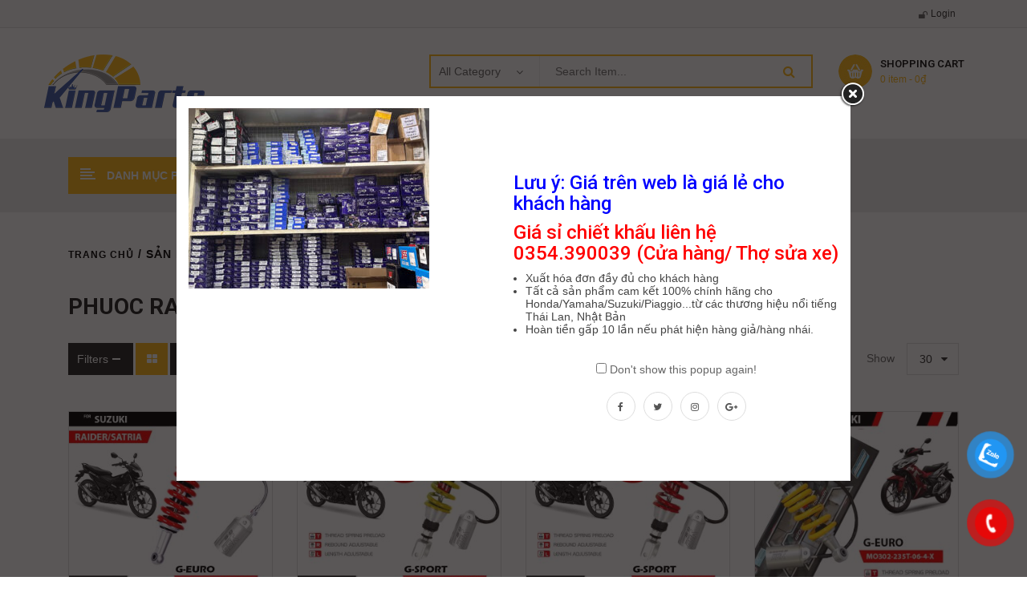

--- FILE ---
content_type: text/html; charset=UTF-8
request_url: https://phutungthailan.com/t/phuoc-raider/
body_size: 39267
content:
<!DOCTYPE html>
<html lang="vi">
<head>
	<meta charset="UTF-8">
	<meta name="viewport" content="width=device-width, initial-scale=1.0, viewport-fit=cover" />						<script>document.documentElement.className = document.documentElement.className + ' yes-js js_active js'</script>
				<meta name='robots' content='index, follow, max-image-preview:large, max-snippet:-1, max-video-preview:-1' />

	<!-- This site is optimized with the Yoast SEO plugin v20.4 - https://yoast.com/wordpress/plugins/seo/ -->
	<title>phuoc raider</title>
	<link rel="canonical" href="https://phutungthailan.com/t/phuoc-raider/" />
	<meta property="og:locale" content="vi_VN" />
	<meta property="og:type" content="article" />
	<meta property="og:title" content="phuoc raider" />
	<meta property="og:url" content="https://phutungthailan.com/t/phuoc-raider/" />
	<meta property="og:site_name" content="PHỤ TÙNG XE MÁY HONDA, YAMAHA, SUZUKI, PIAGGIO CHÍNH HÃNG" />
	<meta name="twitter:card" content="summary_large_image" />
	<script type="application/ld+json" class="yoast-schema-graph">{"@context":"https://schema.org","@graph":[{"@type":"CollectionPage","@id":"https://phutungthailan.com/t/phuoc-raider/","url":"https://phutungthailan.com/t/phuoc-raider/","name":"phuoc raider","isPartOf":{"@id":"https://phutungthailan.com/#website"},"primaryImageOfPage":{"@id":"https://phutungthailan.com/t/phuoc-raider/#primaryimage"},"image":{"@id":"https://phutungthailan.com/t/phuoc-raider/#primaryimage"},"thumbnailUrl":"https://phutungthailan.com/wp-content/uploads/2020/02/phuoc-yss-suzuki-raider-satria-g-euro-MO302-285T-01-5-X.jpg","breadcrumb":{"@id":"https://phutungthailan.com/t/phuoc-raider/#breadcrumb"},"inLanguage":"vi"},{"@type":"ImageObject","inLanguage":"vi","@id":"https://phutungthailan.com/t/phuoc-raider/#primaryimage","url":"https://phutungthailan.com/wp-content/uploads/2020/02/phuoc-yss-suzuki-raider-satria-g-euro-MO302-285T-01-5-X.jpg","contentUrl":"https://phutungthailan.com/wp-content/uploads/2020/02/phuoc-yss-suzuki-raider-satria-g-euro-MO302-285T-01-5-X.jpg","width":600,"height":600,"caption":"Phuộc YSS RAIDER/SATRIA G-EURO CÓ BÌNH DẦU✅Nhập khẩu chính hãng YSS Thái Lan bởi KingParts.vn✅Thông Số Phuộc YSS: MO302-285T-01-5-X"},{"@type":"BreadcrumbList","@id":"https://phutungthailan.com/t/phuoc-raider/#breadcrumb","itemListElement":[{"@type":"ListItem","position":1,"name":"Home","item":"https://phutungthailan.com/"},{"@type":"ListItem","position":2,"name":"phuoc raider"}]},{"@type":"WebSite","@id":"https://phutungthailan.com/#website","url":"https://phutungthailan.com/","name":"PHỤ TÙNG XE MÁY HONDA, YAMAHA, SUZUKI, PIAGGIO CHÍNH HÃNG","description":"Phân phối sỉ lẻ phụ tùng xe máy, mô tô chính hãng","publisher":{"@id":"https://phutungthailan.com/#organization"},"potentialAction":[{"@type":"SearchAction","target":{"@type":"EntryPoint","urlTemplate":"https://phutungthailan.com/?s={search_term_string}"},"query-input":"required name=search_term_string"}],"inLanguage":"vi"},{"@type":"Organization","@id":"https://phutungthailan.com/#organization","name":"PhuTungThaiLan.Com","url":"https://phutungthailan.com/","logo":{"@type":"ImageObject","inLanguage":"vi","@id":"https://phutungthailan.com/#/schema/logo/image/","url":"https://phutungthailan.com/wp-content/uploads/2020/01/logokp1.png","contentUrl":"https://phutungthailan.com/wp-content/uploads/2020/01/logokp1.png","width":200,"height":72,"caption":"PhuTungThaiLan.Com"},"image":{"@id":"https://phutungthailan.com/#/schema/logo/image/"},"sameAs":["https://www.facebook.com/kingparts.vn/"]}]}</script>
	<!-- / Yoast SEO plugin. -->


<link rel='dns-prefetch' href='//www.googletagmanager.com' />
<link rel='dns-prefetch' href='//fonts.googleapis.com' />
<link rel="alternate" type="application/rss+xml" title="Dòng thông tin PHỤ TÙNG XE MÁY HONDA, YAMAHA, SUZUKI, PIAGGIO CHÍNH HÃNG &raquo;" href="https://phutungthailan.com/feed/" />
<link rel="alternate" type="application/rss+xml" title="Dòng phản hồi PHỤ TÙNG XE MÁY HONDA, YAMAHA, SUZUKI, PIAGGIO CHÍNH HÃNG &raquo;" href="https://phutungthailan.com/comments/feed/" />
<link rel="alternate" type="application/rss+xml" title="Nguồn cấp PHỤ TÙNG XE MÁY HONDA, YAMAHA, SUZUKI, PIAGGIO CHÍNH HÃNG &raquo; phuoc raider Tag" href="https://phutungthailan.com/t/phuoc-raider/feed/" />
		<!-- This site uses the Google Analytics by MonsterInsights plugin v9.11.1 - Using Analytics tracking - https://www.monsterinsights.com/ -->
							<script src="//www.googletagmanager.com/gtag/js?id=G-22C2P66PVG"  data-cfasync="false" data-wpfc-render="false" type="text/javascript" async></script>
			<script data-cfasync="false" data-wpfc-render="false" type="text/javascript">
				var mi_version = '9.11.1';
				var mi_track_user = true;
				var mi_no_track_reason = '';
								var MonsterInsightsDefaultLocations = {"page_location":"https:\/\/phutungthailan.com\/t\/phuoc-raider\/"};
								if ( typeof MonsterInsightsPrivacyGuardFilter === 'function' ) {
					var MonsterInsightsLocations = (typeof MonsterInsightsExcludeQuery === 'object') ? MonsterInsightsPrivacyGuardFilter( MonsterInsightsExcludeQuery ) : MonsterInsightsPrivacyGuardFilter( MonsterInsightsDefaultLocations );
				} else {
					var MonsterInsightsLocations = (typeof MonsterInsightsExcludeQuery === 'object') ? MonsterInsightsExcludeQuery : MonsterInsightsDefaultLocations;
				}

								var disableStrs = [
										'ga-disable-G-22C2P66PVG',
									];

				/* Function to detect opted out users */
				function __gtagTrackerIsOptedOut() {
					for (var index = 0; index < disableStrs.length; index++) {
						if (document.cookie.indexOf(disableStrs[index] + '=true') > -1) {
							return true;
						}
					}

					return false;
				}

				/* Disable tracking if the opt-out cookie exists. */
				if (__gtagTrackerIsOptedOut()) {
					for (var index = 0; index < disableStrs.length; index++) {
						window[disableStrs[index]] = true;
					}
				}

				/* Opt-out function */
				function __gtagTrackerOptout() {
					for (var index = 0; index < disableStrs.length; index++) {
						document.cookie = disableStrs[index] + '=true; expires=Thu, 31 Dec 2099 23:59:59 UTC; path=/';
						window[disableStrs[index]] = true;
					}
				}

				if ('undefined' === typeof gaOptout) {
					function gaOptout() {
						__gtagTrackerOptout();
					}
				}
								window.dataLayer = window.dataLayer || [];

				window.MonsterInsightsDualTracker = {
					helpers: {},
					trackers: {},
				};
				if (mi_track_user) {
					function __gtagDataLayer() {
						dataLayer.push(arguments);
					}

					function __gtagTracker(type, name, parameters) {
						if (!parameters) {
							parameters = {};
						}

						if (parameters.send_to) {
							__gtagDataLayer.apply(null, arguments);
							return;
						}

						if (type === 'event') {
														parameters.send_to = monsterinsights_frontend.v4_id;
							var hookName = name;
							if (typeof parameters['event_category'] !== 'undefined') {
								hookName = parameters['event_category'] + ':' + name;
							}

							if (typeof MonsterInsightsDualTracker.trackers[hookName] !== 'undefined') {
								MonsterInsightsDualTracker.trackers[hookName](parameters);
							} else {
								__gtagDataLayer('event', name, parameters);
							}
							
						} else {
							__gtagDataLayer.apply(null, arguments);
						}
					}

					__gtagTracker('js', new Date());
					__gtagTracker('set', {
						'developer_id.dZGIzZG': true,
											});
					if ( MonsterInsightsLocations.page_location ) {
						__gtagTracker('set', MonsterInsightsLocations);
					}
										__gtagTracker('config', 'G-22C2P66PVG', {"forceSSL":"true"} );
										window.gtag = __gtagTracker;										(function () {
						/* https://developers.google.com/analytics/devguides/collection/analyticsjs/ */
						/* ga and __gaTracker compatibility shim. */
						var noopfn = function () {
							return null;
						};
						var newtracker = function () {
							return new Tracker();
						};
						var Tracker = function () {
							return null;
						};
						var p = Tracker.prototype;
						p.get = noopfn;
						p.set = noopfn;
						p.send = function () {
							var args = Array.prototype.slice.call(arguments);
							args.unshift('send');
							__gaTracker.apply(null, args);
						};
						var __gaTracker = function () {
							var len = arguments.length;
							if (len === 0) {
								return;
							}
							var f = arguments[len - 1];
							if (typeof f !== 'object' || f === null || typeof f.hitCallback !== 'function') {
								if ('send' === arguments[0]) {
									var hitConverted, hitObject = false, action;
									if ('event' === arguments[1]) {
										if ('undefined' !== typeof arguments[3]) {
											hitObject = {
												'eventAction': arguments[3],
												'eventCategory': arguments[2],
												'eventLabel': arguments[4],
												'value': arguments[5] ? arguments[5] : 1,
											}
										}
									}
									if ('pageview' === arguments[1]) {
										if ('undefined' !== typeof arguments[2]) {
											hitObject = {
												'eventAction': 'page_view',
												'page_path': arguments[2],
											}
										}
									}
									if (typeof arguments[2] === 'object') {
										hitObject = arguments[2];
									}
									if (typeof arguments[5] === 'object') {
										Object.assign(hitObject, arguments[5]);
									}
									if ('undefined' !== typeof arguments[1].hitType) {
										hitObject = arguments[1];
										if ('pageview' === hitObject.hitType) {
											hitObject.eventAction = 'page_view';
										}
									}
									if (hitObject) {
										action = 'timing' === arguments[1].hitType ? 'timing_complete' : hitObject.eventAction;
										hitConverted = mapArgs(hitObject);
										__gtagTracker('event', action, hitConverted);
									}
								}
								return;
							}

							function mapArgs(args) {
								var arg, hit = {};
								var gaMap = {
									'eventCategory': 'event_category',
									'eventAction': 'event_action',
									'eventLabel': 'event_label',
									'eventValue': 'event_value',
									'nonInteraction': 'non_interaction',
									'timingCategory': 'event_category',
									'timingVar': 'name',
									'timingValue': 'value',
									'timingLabel': 'event_label',
									'page': 'page_path',
									'location': 'page_location',
									'title': 'page_title',
									'referrer' : 'page_referrer',
								};
								for (arg in args) {
																		if (!(!args.hasOwnProperty(arg) || !gaMap.hasOwnProperty(arg))) {
										hit[gaMap[arg]] = args[arg];
									} else {
										hit[arg] = args[arg];
									}
								}
								return hit;
							}

							try {
								f.hitCallback();
							} catch (ex) {
							}
						};
						__gaTracker.create = newtracker;
						__gaTracker.getByName = newtracker;
						__gaTracker.getAll = function () {
							return [];
						};
						__gaTracker.remove = noopfn;
						__gaTracker.loaded = true;
						window['__gaTracker'] = __gaTracker;
					})();
									} else {
										console.log("");
					(function () {
						function __gtagTracker() {
							return null;
						}

						window['__gtagTracker'] = __gtagTracker;
						window['gtag'] = __gtagTracker;
					})();
									}
			</script>
							<!-- / Google Analytics by MonsterInsights -->
		<script type="text/javascript">
window._wpemojiSettings = {"baseUrl":"https:\/\/s.w.org\/images\/core\/emoji\/14.0.0\/72x72\/","ext":".png","svgUrl":"https:\/\/s.w.org\/images\/core\/emoji\/14.0.0\/svg\/","svgExt":".svg","source":{"concatemoji":"https:\/\/phutungthailan.com\/wp-includes\/js\/wp-emoji-release.min.js?ver=6.2.8"}};
/*! This file is auto-generated */
!function(e,a,t){var n,r,o,i=a.createElement("canvas"),p=i.getContext&&i.getContext("2d");function s(e,t){p.clearRect(0,0,i.width,i.height),p.fillText(e,0,0);e=i.toDataURL();return p.clearRect(0,0,i.width,i.height),p.fillText(t,0,0),e===i.toDataURL()}function c(e){var t=a.createElement("script");t.src=e,t.defer=t.type="text/javascript",a.getElementsByTagName("head")[0].appendChild(t)}for(o=Array("flag","emoji"),t.supports={everything:!0,everythingExceptFlag:!0},r=0;r<o.length;r++)t.supports[o[r]]=function(e){if(p&&p.fillText)switch(p.textBaseline="top",p.font="600 32px Arial",e){case"flag":return s("\ud83c\udff3\ufe0f\u200d\u26a7\ufe0f","\ud83c\udff3\ufe0f\u200b\u26a7\ufe0f")?!1:!s("\ud83c\uddfa\ud83c\uddf3","\ud83c\uddfa\u200b\ud83c\uddf3")&&!s("\ud83c\udff4\udb40\udc67\udb40\udc62\udb40\udc65\udb40\udc6e\udb40\udc67\udb40\udc7f","\ud83c\udff4\u200b\udb40\udc67\u200b\udb40\udc62\u200b\udb40\udc65\u200b\udb40\udc6e\u200b\udb40\udc67\u200b\udb40\udc7f");case"emoji":return!s("\ud83e\udef1\ud83c\udffb\u200d\ud83e\udef2\ud83c\udfff","\ud83e\udef1\ud83c\udffb\u200b\ud83e\udef2\ud83c\udfff")}return!1}(o[r]),t.supports.everything=t.supports.everything&&t.supports[o[r]],"flag"!==o[r]&&(t.supports.everythingExceptFlag=t.supports.everythingExceptFlag&&t.supports[o[r]]);t.supports.everythingExceptFlag=t.supports.everythingExceptFlag&&!t.supports.flag,t.DOMReady=!1,t.readyCallback=function(){t.DOMReady=!0},t.supports.everything||(n=function(){t.readyCallback()},a.addEventListener?(a.addEventListener("DOMContentLoaded",n,!1),e.addEventListener("load",n,!1)):(e.attachEvent("onload",n),a.attachEvent("onreadystatechange",function(){"complete"===a.readyState&&t.readyCallback()})),(e=t.source||{}).concatemoji?c(e.concatemoji):e.wpemoji&&e.twemoji&&(c(e.twemoji),c(e.wpemoji)))}(window,document,window._wpemojiSettings);
</script>
<style type="text/css">
img.wp-smiley,
img.emoji {
	display: inline !important;
	border: none !important;
	box-shadow: none !important;
	height: 1em !important;
	width: 1em !important;
	margin: 0 0.07em !important;
	vertical-align: -0.1em !important;
	background: none !important;
	padding: 0 !important;
}
</style>
	<!-- <link rel='stylesheet' id='swpb-style-css' href='https://phutungthailan.com/wp-content/plugins/sw-product-bundles/assets/css/swpb-front-end.css?ver=6.2.8' type='text/css' media='all' /> -->
<!-- <link rel='stylesheet' id='swpb-style2-css' href='https://phutungthailan.com/wp-content/plugins/sw-product-bundles/assets/css/style.css?ver=6.2.8' type='text/css' media='all' /> -->
<!-- <link rel='stylesheet' id='wp-block-library-css' href='https://phutungthailan.com/wp-includes/css/dist/block-library/style.min.css?ver=6.2.8' type='text/css' media='all' /> -->
<!-- <link rel='stylesheet' id='wc-blocks-vendors-style-css' href='https://phutungthailan.com/wp-content/plugins/woocommerce/packages/woocommerce-blocks/build/wc-blocks-vendors-style.css?ver=9.6.6' type='text/css' media='all' /> -->
<!-- <link rel='stylesheet' id='wc-blocks-style-css' href='https://phutungthailan.com/wp-content/plugins/woocommerce/packages/woocommerce-blocks/build/wc-blocks-style.css?ver=9.6.6' type='text/css' media='all' /> -->
<!-- <link rel='stylesheet' id='classic-theme-styles-css' href='https://phutungthailan.com/wp-includes/css/classic-themes.min.css?ver=6.2.8' type='text/css' media='all' /> -->
<link rel="stylesheet" type="text/css" href="//phutungthailan.com/wp-content/cache/wpfc-minified/qachzpz5/5u8uy.css" media="all"/>
<style id='global-styles-inline-css' type='text/css'>
body{--wp--preset--color--black: #000000;--wp--preset--color--cyan-bluish-gray: #abb8c3;--wp--preset--color--white: #ffffff;--wp--preset--color--pale-pink: #f78da7;--wp--preset--color--vivid-red: #cf2e2e;--wp--preset--color--luminous-vivid-orange: #ff6900;--wp--preset--color--luminous-vivid-amber: #fcb900;--wp--preset--color--light-green-cyan: #7bdcb5;--wp--preset--color--vivid-green-cyan: #00d084;--wp--preset--color--pale-cyan-blue: #8ed1fc;--wp--preset--color--vivid-cyan-blue: #0693e3;--wp--preset--color--vivid-purple: #9b51e0;--wp--preset--gradient--vivid-cyan-blue-to-vivid-purple: linear-gradient(135deg,rgba(6,147,227,1) 0%,rgb(155,81,224) 100%);--wp--preset--gradient--light-green-cyan-to-vivid-green-cyan: linear-gradient(135deg,rgb(122,220,180) 0%,rgb(0,208,130) 100%);--wp--preset--gradient--luminous-vivid-amber-to-luminous-vivid-orange: linear-gradient(135deg,rgba(252,185,0,1) 0%,rgba(255,105,0,1) 100%);--wp--preset--gradient--luminous-vivid-orange-to-vivid-red: linear-gradient(135deg,rgba(255,105,0,1) 0%,rgb(207,46,46) 100%);--wp--preset--gradient--very-light-gray-to-cyan-bluish-gray: linear-gradient(135deg,rgb(238,238,238) 0%,rgb(169,184,195) 100%);--wp--preset--gradient--cool-to-warm-spectrum: linear-gradient(135deg,rgb(74,234,220) 0%,rgb(151,120,209) 20%,rgb(207,42,186) 40%,rgb(238,44,130) 60%,rgb(251,105,98) 80%,rgb(254,248,76) 100%);--wp--preset--gradient--blush-light-purple: linear-gradient(135deg,rgb(255,206,236) 0%,rgb(152,150,240) 100%);--wp--preset--gradient--blush-bordeaux: linear-gradient(135deg,rgb(254,205,165) 0%,rgb(254,45,45) 50%,rgb(107,0,62) 100%);--wp--preset--gradient--luminous-dusk: linear-gradient(135deg,rgb(255,203,112) 0%,rgb(199,81,192) 50%,rgb(65,88,208) 100%);--wp--preset--gradient--pale-ocean: linear-gradient(135deg,rgb(255,245,203) 0%,rgb(182,227,212) 50%,rgb(51,167,181) 100%);--wp--preset--gradient--electric-grass: linear-gradient(135deg,rgb(202,248,128) 0%,rgb(113,206,126) 100%);--wp--preset--gradient--midnight: linear-gradient(135deg,rgb(2,3,129) 0%,rgb(40,116,252) 100%);--wp--preset--duotone--dark-grayscale: url('#wp-duotone-dark-grayscale');--wp--preset--duotone--grayscale: url('#wp-duotone-grayscale');--wp--preset--duotone--purple-yellow: url('#wp-duotone-purple-yellow');--wp--preset--duotone--blue-red: url('#wp-duotone-blue-red');--wp--preset--duotone--midnight: url('#wp-duotone-midnight');--wp--preset--duotone--magenta-yellow: url('#wp-duotone-magenta-yellow');--wp--preset--duotone--purple-green: url('#wp-duotone-purple-green');--wp--preset--duotone--blue-orange: url('#wp-duotone-blue-orange');--wp--preset--font-size--small: 13px;--wp--preset--font-size--medium: 20px;--wp--preset--font-size--large: 36px;--wp--preset--font-size--x-large: 42px;--wp--preset--spacing--20: 0.44rem;--wp--preset--spacing--30: 0.67rem;--wp--preset--spacing--40: 1rem;--wp--preset--spacing--50: 1.5rem;--wp--preset--spacing--60: 2.25rem;--wp--preset--spacing--70: 3.38rem;--wp--preset--spacing--80: 5.06rem;--wp--preset--shadow--natural: 6px 6px 9px rgba(0, 0, 0, 0.2);--wp--preset--shadow--deep: 12px 12px 50px rgba(0, 0, 0, 0.4);--wp--preset--shadow--sharp: 6px 6px 0px rgba(0, 0, 0, 0.2);--wp--preset--shadow--outlined: 6px 6px 0px -3px rgba(255, 255, 255, 1), 6px 6px rgba(0, 0, 0, 1);--wp--preset--shadow--crisp: 6px 6px 0px rgba(0, 0, 0, 1);}:where(.is-layout-flex){gap: 0.5em;}body .is-layout-flow > .alignleft{float: left;margin-inline-start: 0;margin-inline-end: 2em;}body .is-layout-flow > .alignright{float: right;margin-inline-start: 2em;margin-inline-end: 0;}body .is-layout-flow > .aligncenter{margin-left: auto !important;margin-right: auto !important;}body .is-layout-constrained > .alignleft{float: left;margin-inline-start: 0;margin-inline-end: 2em;}body .is-layout-constrained > .alignright{float: right;margin-inline-start: 2em;margin-inline-end: 0;}body .is-layout-constrained > .aligncenter{margin-left: auto !important;margin-right: auto !important;}body .is-layout-constrained > :where(:not(.alignleft):not(.alignright):not(.alignfull)){max-width: var(--wp--style--global--content-size);margin-left: auto !important;margin-right: auto !important;}body .is-layout-constrained > .alignwide{max-width: var(--wp--style--global--wide-size);}body .is-layout-flex{display: flex;}body .is-layout-flex{flex-wrap: wrap;align-items: center;}body .is-layout-flex > *{margin: 0;}:where(.wp-block-columns.is-layout-flex){gap: 2em;}.has-black-color{color: var(--wp--preset--color--black) !important;}.has-cyan-bluish-gray-color{color: var(--wp--preset--color--cyan-bluish-gray) !important;}.has-white-color{color: var(--wp--preset--color--white) !important;}.has-pale-pink-color{color: var(--wp--preset--color--pale-pink) !important;}.has-vivid-red-color{color: var(--wp--preset--color--vivid-red) !important;}.has-luminous-vivid-orange-color{color: var(--wp--preset--color--luminous-vivid-orange) !important;}.has-luminous-vivid-amber-color{color: var(--wp--preset--color--luminous-vivid-amber) !important;}.has-light-green-cyan-color{color: var(--wp--preset--color--light-green-cyan) !important;}.has-vivid-green-cyan-color{color: var(--wp--preset--color--vivid-green-cyan) !important;}.has-pale-cyan-blue-color{color: var(--wp--preset--color--pale-cyan-blue) !important;}.has-vivid-cyan-blue-color{color: var(--wp--preset--color--vivid-cyan-blue) !important;}.has-vivid-purple-color{color: var(--wp--preset--color--vivid-purple) !important;}.has-black-background-color{background-color: var(--wp--preset--color--black) !important;}.has-cyan-bluish-gray-background-color{background-color: var(--wp--preset--color--cyan-bluish-gray) !important;}.has-white-background-color{background-color: var(--wp--preset--color--white) !important;}.has-pale-pink-background-color{background-color: var(--wp--preset--color--pale-pink) !important;}.has-vivid-red-background-color{background-color: var(--wp--preset--color--vivid-red) !important;}.has-luminous-vivid-orange-background-color{background-color: var(--wp--preset--color--luminous-vivid-orange) !important;}.has-luminous-vivid-amber-background-color{background-color: var(--wp--preset--color--luminous-vivid-amber) !important;}.has-light-green-cyan-background-color{background-color: var(--wp--preset--color--light-green-cyan) !important;}.has-vivid-green-cyan-background-color{background-color: var(--wp--preset--color--vivid-green-cyan) !important;}.has-pale-cyan-blue-background-color{background-color: var(--wp--preset--color--pale-cyan-blue) !important;}.has-vivid-cyan-blue-background-color{background-color: var(--wp--preset--color--vivid-cyan-blue) !important;}.has-vivid-purple-background-color{background-color: var(--wp--preset--color--vivid-purple) !important;}.has-black-border-color{border-color: var(--wp--preset--color--black) !important;}.has-cyan-bluish-gray-border-color{border-color: var(--wp--preset--color--cyan-bluish-gray) !important;}.has-white-border-color{border-color: var(--wp--preset--color--white) !important;}.has-pale-pink-border-color{border-color: var(--wp--preset--color--pale-pink) !important;}.has-vivid-red-border-color{border-color: var(--wp--preset--color--vivid-red) !important;}.has-luminous-vivid-orange-border-color{border-color: var(--wp--preset--color--luminous-vivid-orange) !important;}.has-luminous-vivid-amber-border-color{border-color: var(--wp--preset--color--luminous-vivid-amber) !important;}.has-light-green-cyan-border-color{border-color: var(--wp--preset--color--light-green-cyan) !important;}.has-vivid-green-cyan-border-color{border-color: var(--wp--preset--color--vivid-green-cyan) !important;}.has-pale-cyan-blue-border-color{border-color: var(--wp--preset--color--pale-cyan-blue) !important;}.has-vivid-cyan-blue-border-color{border-color: var(--wp--preset--color--vivid-cyan-blue) !important;}.has-vivid-purple-border-color{border-color: var(--wp--preset--color--vivid-purple) !important;}.has-vivid-cyan-blue-to-vivid-purple-gradient-background{background: var(--wp--preset--gradient--vivid-cyan-blue-to-vivid-purple) !important;}.has-light-green-cyan-to-vivid-green-cyan-gradient-background{background: var(--wp--preset--gradient--light-green-cyan-to-vivid-green-cyan) !important;}.has-luminous-vivid-amber-to-luminous-vivid-orange-gradient-background{background: var(--wp--preset--gradient--luminous-vivid-amber-to-luminous-vivid-orange) !important;}.has-luminous-vivid-orange-to-vivid-red-gradient-background{background: var(--wp--preset--gradient--luminous-vivid-orange-to-vivid-red) !important;}.has-very-light-gray-to-cyan-bluish-gray-gradient-background{background: var(--wp--preset--gradient--very-light-gray-to-cyan-bluish-gray) !important;}.has-cool-to-warm-spectrum-gradient-background{background: var(--wp--preset--gradient--cool-to-warm-spectrum) !important;}.has-blush-light-purple-gradient-background{background: var(--wp--preset--gradient--blush-light-purple) !important;}.has-blush-bordeaux-gradient-background{background: var(--wp--preset--gradient--blush-bordeaux) !important;}.has-luminous-dusk-gradient-background{background: var(--wp--preset--gradient--luminous-dusk) !important;}.has-pale-ocean-gradient-background{background: var(--wp--preset--gradient--pale-ocean) !important;}.has-electric-grass-gradient-background{background: var(--wp--preset--gradient--electric-grass) !important;}.has-midnight-gradient-background{background: var(--wp--preset--gradient--midnight) !important;}.has-small-font-size{font-size: var(--wp--preset--font-size--small) !important;}.has-medium-font-size{font-size: var(--wp--preset--font-size--medium) !important;}.has-large-font-size{font-size: var(--wp--preset--font-size--large) !important;}.has-x-large-font-size{font-size: var(--wp--preset--font-size--x-large) !important;}
.wp-block-navigation a:where(:not(.wp-element-button)){color: inherit;}
:where(.wp-block-columns.is-layout-flex){gap: 2em;}
.wp-block-pullquote{font-size: 1.5em;line-height: 1.6;}
</style>
<!-- <link rel='stylesheet' id='contact-form-7-css' href='https://phutungthailan.com/wp-content/plugins/contact-form-7/includes/css/styles.css?ver=5.7.5.1' type='text/css' media='all' /> -->
<!-- <link rel='stylesheet' id='woocommerce-layout-css' href='https://phutungthailan.com/wp-content/plugins/woocommerce/assets/css/woocommerce-layout.css?ver=7.5.1' type='text/css' media='all' /> -->
<link rel="stylesheet" type="text/css" href="//phutungthailan.com/wp-content/cache/wpfc-minified/jp5zbnh0/5u8uy.css" media="all"/>
<!-- <link rel='stylesheet' id='woocommerce-smallscreen-css' href='https://phutungthailan.com/wp-content/plugins/woocommerce/assets/css/woocommerce-smallscreen.css?ver=7.5.1' type='text/css' media='only screen and (max-width: 768px)' /> -->
<link rel="stylesheet" type="text/css" href="//phutungthailan.com/wp-content/cache/wpfc-minified/sz00x5b/5u8uy.css" media="only screen and (max-width: 768px)"/>
<!-- <link rel='stylesheet' id='woocommerce-general-css' href='https://phutungthailan.com/wp-content/plugins/woocommerce/assets/css/woocommerce.css?ver=7.5.1' type='text/css' media='all' /> -->
<link rel="stylesheet" type="text/css" href="//phutungthailan.com/wp-content/cache/wpfc-minified/dtk7ei3p/5u8uy.css" media="all"/>
<style id='woocommerce-inline-inline-css' type='text/css'>
.woocommerce form .form-row .required { visibility: visible; }
</style>
<!-- <link rel='stylesheet' id='pzf-style-css' href='https://phutungthailan.com/wp-content/plugins/button-contact-vr/css/style.css?ver=1' type='text/css' media='all' /> -->
<!-- <link rel='stylesheet' id='parent-style-css' href='https://phutungthailan.com/wp-content/themes/autusin/style.css?ver=6.2.8' type='text/css' media='all' /> -->
<link rel="stylesheet" type="text/css" href="//phutungthailan.com/wp-content/cache/wpfc-minified/1cteeqeo/5u8uy.css" media="all"/>
<link rel='stylesheet' id='autusin-googlefonts-css' href='//fonts.googleapis.com/css?family=Roboto%3A300%2C400%2C500%2C600%2C700%7CRoboto%3A300%2C400%2C500%2C600%2C700%7CRoboto%3A300%2C400%2C500%2C600%2C700%7CRoboto%3A300%2C400%2C500%2C600%2C700&#038;ver=1.0.0' type='text/css' media='all' />
<!-- <link rel='stylesheet' id='elementor-icons-css' href='https://phutungthailan.com/wp-content/plugins/elementor/assets/lib/eicons/css/elementor-icons.min.css?ver=5.18.0' type='text/css' media='all' /> -->
<!-- <link rel='stylesheet' id='elementor-frontend-css' href='https://phutungthailan.com/wp-content/plugins/elementor/assets/css/frontend.min.css?ver=3.12.1' type='text/css' media='all' /> -->
<!-- <link rel='stylesheet' id='swiper-css' href='https://phutungthailan.com/wp-content/plugins/elementor/assets/lib/swiper/css/swiper.min.css?ver=5.3.6' type='text/css' media='all' /> -->
<link rel="stylesheet" type="text/css" href="//phutungthailan.com/wp-content/cache/wpfc-minified/g404bhs1/5u8uy.css" media="all"/>
<link rel='stylesheet' id='elementor-post-20742-css' href='https://phutungthailan.com/wp-content/uploads/elementor/css/post-20742.css?ver=1741756967' type='text/css' media='all' />
<!-- <link rel='stylesheet' id='elementor-pro-css' href='https://phutungthailan.com/wp-content/plugins/elementor-pro/assets/css/frontend.min.css?ver=3.12.1' type='text/css' media='all' /> -->
<!-- <link rel='stylesheet' id='elementor-global-css' href='https://phutungthailan.com/wp-content/uploads/elementor/css/global.css?ver=1741756968' type='text/css' media='all' /> -->
<link rel="stylesheet" type="text/css" href="//phutungthailan.com/wp-content/cache/wpfc-minified/7ablmdyg/5u8uy.css" media="all"/>
<link rel='stylesheet' id='elementor-post-24436-css' href='https://phutungthailan.com/wp-content/uploads/elementor/css/post-24436.css?ver=1768089661' type='text/css' media='all' />
<link rel='stylesheet' id='elementor-post-24484-css' href='https://phutungthailan.com/wp-content/uploads/elementor/css/post-24484.css?ver=1741756968' type='text/css' media='all' />
<link rel='stylesheet' id='elementor-post-5360-css' href='https://phutungthailan.com/wp-content/uploads/elementor/css/post-5360.css?ver=1753317016' type='text/css' media='all' />
<!-- <link rel='stylesheet' id='fancybox_css-css' href='https://phutungthailan.com/wp-content/plugins/sw_core/css/jquery.fancybox.css' type='text/css' media='all' /> -->
<!-- <link rel='stylesheet' id='sw-woocatalog-css' href='https://phutungthailan.com/wp-content/plugins/sw-woocatalog/css/style.css?ver=6.2.8' type='text/css' media='all' /> -->
<!-- <link rel='stylesheet' id='bootstrap-css' href='https://phutungthailan.com/wp-content/themes/autusin/css/bootstrap.min.css' type='text/css' media='all' /> -->
<!-- <link rel='stylesheet' id='fontawesome1-css' href='https://phutungthailan.com/wp-content/themes/autusin/css/font-awesome.min.css' type='text/css' media='all' /> -->
<!-- <link rel='stylesheet' id='font-awesome-css' href='https://phutungthailan.com/wp-content/plugins/elementor/assets/lib/font-awesome/css/font-awesome.min.css?ver=4.7.0' type='text/css' media='all' /> -->
<link rel="stylesheet" type="text/css" href="//phutungthailan.com/wp-content/cache/wpfc-minified/kboqr846/5u8vg.css" media="all"/>
<style id='font-awesome-inline-css' type='text/css'>
[data-font="FontAwesome"]:before {font-family: 'FontAwesome' !important;content: attr(data-icon) !important;speak: none !important;font-weight: normal !important;font-variant: normal !important;text-transform: none !important;line-height: 1 !important;font-style: normal !important;-webkit-font-smoothing: antialiased !important;-moz-osx-font-smoothing: grayscale !important;}
</style>
<!-- <link rel='stylesheet' id='autusin-css' href='https://phutungthailan.com/wp-content/themes/autusin/css/app-default.css' type='text/css' media='all' /> -->
<link rel="stylesheet" type="text/css" href="//phutungthailan.com/wp-content/cache/wpfc-minified/2fm6jsgl/5u8uy.css" media="all"/>
<style id='autusin-inline-css' type='text/css'>
 
		:root {--color: #fdb819; --bg_url: '../assets/img/orange'; --darken5: #f1af18;--darken10: #e4a617;--darken15: #d89d16;--darken20: #cb9414; --lighten5: #febc25;--lighten10: #fec030;--lighten15: #fec33c;--lighten20: #fec747; --url: '../assets/img/orange' }
	
</style>
<!-- <link rel='stylesheet' id='autusin-responsive-css' href='https://phutungthailan.com/wp-content/themes/autusin/css/app-responsive.css' type='text/css' media='all' /> -->
<!-- <link rel='stylesheet' id='autusin-child-css' href='https://phutungthailan.com/wp-content/themes/autusin-child-theme/style.css' type='text/css' media='all' /> -->
<!-- <link rel='stylesheet' id='sw-wooswatches-css' href='https://phutungthailan.com/wp-content/plugins/sw_wooswatches/css/style.css' type='text/css' media='all' /> -->
<link rel="stylesheet" type="text/css" href="//phutungthailan.com/wp-content/cache/wpfc-minified/dq27ejjm/5u8uy.css" media="all"/>
<link rel='stylesheet' id='google-fonts-1-css' href='https://fonts.googleapis.com/css?family=Roboto%3A100%2C100italic%2C200%2C200italic%2C300%2C300italic%2C400%2C400italic%2C500%2C500italic%2C600%2C600italic%2C700%2C700italic%2C800%2C800italic%2C900%2C900italic%7CRoboto+Slab%3A100%2C100italic%2C200%2C200italic%2C300%2C300italic%2C400%2C400italic%2C500%2C500italic%2C600%2C600italic%2C700%2C700italic%2C800%2C800italic%2C900%2C900italic&#038;display=auto&#038;subset=vietnamese&#038;ver=6.2.8' type='text/css' media='all' />
<link rel="preconnect" href="https://fonts.gstatic.com/" crossorigin><script type="text/template" id="tmpl-variation-template">
	<div class="woocommerce-variation-description">{{{ data.variation.variation_description }}}</div>
	<div class="woocommerce-variation-price">{{{ data.variation.price_html }}}</div>
	<div class="woocommerce-variation-availability">{{{ data.variation.availability_html }}}</div>
</script>
<script type="text/template" id="tmpl-unavailable-variation-template">
	<p>Rất tiếc, sản phẩm này hiện không tồn tại. Hãy chọn một phương thức kết hợp khác.</p>
</script>
<script src='//phutungthailan.com/wp-content/cache/wpfc-minified/2yjyjpow/5u8uy.js' type="text/javascript"></script>
<!-- <script type='text/javascript' src='https://phutungthailan.com/wp-content/plugins/google-analytics-for-wordpress/assets/js/frontend-gtag.min.js?ver=9.11.1' id='monsterinsights-frontend-script-js'></script> -->
<script data-cfasync="false" data-wpfc-render="false" type="text/javascript" id='monsterinsights-frontend-script-js-extra'>/* <![CDATA[ */
var monsterinsights_frontend = {"js_events_tracking":"true","download_extensions":"doc,pdf,ppt,zip,xls,docx,pptx,xlsx","inbound_paths":"[]","home_url":"https:\/\/phutungthailan.com","hash_tracking":"false","v4_id":"G-22C2P66PVG"};/* ]]> */
</script>
<script src='//phutungthailan.com/wp-content/cache/wpfc-minified/frmmqzs2/5u8uy.js' type="text/javascript"></script>
<!-- <script type='text/javascript' src='https://phutungthailan.com/wp-includes/js/jquery/jquery.min.js?ver=3.6.4' id='jquery-core-js'></script> -->
<!-- <script type='text/javascript' src='https://phutungthailan.com/wp-includes/js/jquery/jquery-migrate.min.js?ver=3.4.0' id='jquery-migrate-js'></script> -->
<!-- <script type='text/javascript' src='https://phutungthailan.com/wp-content/plugins/woocommerce/assets/js/jquery-blockui/jquery.blockUI.min.js?ver=2.7.0-wc.7.5.1' id='jquery-blockui-js'></script> -->
<script type='text/javascript' id='wc-add-to-cart-js-extra'>
/* <![CDATA[ */
var wc_add_to_cart_params = {"ajax_url":"\/wp-admin\/admin-ajax.php","wc_ajax_url":"\/?wc-ajax=%%endpoint%%&elementor_page_id=1253","i18n_view_cart":"Xem gi\u1ecf h\u00e0ng","cart_url":"https:\/\/phutungthailan.com\/gio-hang\/","is_cart":"","cart_redirect_after_add":"no"};
/* ]]> */
</script>
<script src='//phutungthailan.com/wp-content/cache/wpfc-minified/d2mztm3x/5u8uy.js' type="text/javascript"></script>
<!-- <script type='text/javascript' src='https://phutungthailan.com/wp-content/plugins/woocommerce/assets/js/frontend/add-to-cart.min.js?ver=7.5.1' id='wc-add-to-cart-js'></script> -->
<!-- <script type='text/javascript' src='https://phutungthailan.com/wp-content/plugins/js_composer/assets/js/vendors/woocommerce-add-to-cart.js?ver=6.9.0' id='vc_woocommerce-add-to-cart-js-js'></script> -->

<!-- Đoạn mã Google tag (gtag.js) được thêm bởi Site Kit -->

<!-- Đoạn mã Google Analytics được thêm bởi Site Kit -->
<script type='text/javascript' src='https://www.googletagmanager.com/gtag/js?id=G-4ZSDZVHD32' id='google_gtagjs-js' async></script>
<script type='text/javascript' id='google_gtagjs-js-after'>
window.dataLayer = window.dataLayer || [];function gtag(){dataLayer.push(arguments);}
gtag("set","linker",{"domains":["phutungthailan.com"]});
gtag("js", new Date());
gtag("set", "developer_id.dZTNiMT", true);
gtag("config", "G-4ZSDZVHD32");
</script>

<!-- Kết thúc đoạn mã Google tag (gtag.js) được thêm bởi Site Kit -->
<link rel="https://api.w.org/" href="https://phutungthailan.com/wp-json/" /><link rel="alternate" type="application/json" href="https://phutungthailan.com/wp-json/wp/v2/product_tag/1253" /><link rel="EditURI" type="application/rsd+xml" title="RSD" href="https://phutungthailan.com/xmlrpc.php?rsd" />
<link rel="wlwmanifest" type="application/wlwmanifest+xml" href="https://phutungthailan.com/wp-includes/wlwmanifest.xml" />
<meta name="generator" content="WordPress 6.2.8" />
<meta name="generator" content="WooCommerce 7.5.1" />
<meta name="generator" content="Site Kit by Google 1.144.0" />	<noscript><style>.woocommerce-product-gallery{ opacity: 1 !important; }</style></noscript>
	<meta name="generator" content="Elementor 3.12.1; features: e_dom_optimization, e_optimized_assets_loading, a11y_improvements, additional_custom_breakpoints; settings: css_print_method-external, google_font-enabled, font_display-auto">
			<script  type="text/javascript">
				!function(f,b,e,v,n,t,s){if(f.fbq)return;n=f.fbq=function(){n.callMethod?
					n.callMethod.apply(n,arguments):n.queue.push(arguments)};if(!f._fbq)f._fbq=n;
					n.push=n;n.loaded=!0;n.version='2.0';n.queue=[];t=b.createElement(e);t.async=!0;
					t.src=v;s=b.getElementsByTagName(e)[0];s.parentNode.insertBefore(t,s)}(window,
					document,'script','https://connect.facebook.net/en_US/fbevents.js');
			</script>
			<!-- WooCommerce Facebook Integration Begin -->
			<script  type="text/javascript">

				fbq('init', '295310630827594', {}, {
    "agent": "woocommerce-7.5.1-3.0.17"
});

				fbq( 'track', 'PageView', {
    "source": "woocommerce",
    "version": "7.5.1",
    "pluginVersion": "3.0.17"
} );

				document.addEventListener( 'DOMContentLoaded', function() {
					jQuery && jQuery( function( $ ) {
						// Insert placeholder for events injected when a product is added to the cart through AJAX.
						$( document.body ).append( '<div class=\"wc-facebook-pixel-event-placeholder\"></div>' );
					} );
				}, false );

			</script>
			<!-- WooCommerce Facebook Integration End -->
			<meta name="generator" content="Powered by WPBakery Page Builder - drag and drop page builder for WordPress."/>
<meta name="generator" content="Powered by Slider Revolution 6.5.25 - responsive, Mobile-Friendly Slider Plugin for WordPress with comfortable drag and drop interface." />
<style>body, input, button:(.fa), select, textarea, .search-query {font-family: Roboto !important;}h1, h2, h3, h4,h5, h6 {font-family: Roboto !important;}.primary-menu .menu-title, .vertical_megamenu .menu-title {font-family: Roboto !important;}</style><link rel="icon" href="https://phutungthailan.com/wp-content/uploads/2020/01/cropped-logo-kingparts-web-1-32x32.png" sizes="32x32" />
<link rel="icon" href="https://phutungthailan.com/wp-content/uploads/2020/01/cropped-logo-kingparts-web-1-192x192.png" sizes="192x192" />
<link rel="apple-touch-icon" href="https://phutungthailan.com/wp-content/uploads/2020/01/cropped-logo-kingparts-web-1-180x180.png" />
<meta name="msapplication-TileImage" content="https://phutungthailan.com/wp-content/uploads/2020/01/cropped-logo-kingparts-web-1-270x270.png" />
<script>function setREVStartSize(e){
			//window.requestAnimationFrame(function() {
				window.RSIW = window.RSIW===undefined ? window.innerWidth : window.RSIW;
				window.RSIH = window.RSIH===undefined ? window.innerHeight : window.RSIH;
				try {
					var pw = document.getElementById(e.c).parentNode.offsetWidth,
						newh;
					pw = pw===0 || isNaN(pw) || (e.l=="fullwidth" || e.layout=="fullwidth") ? window.RSIW : pw;
					e.tabw = e.tabw===undefined ? 0 : parseInt(e.tabw);
					e.thumbw = e.thumbw===undefined ? 0 : parseInt(e.thumbw);
					e.tabh = e.tabh===undefined ? 0 : parseInt(e.tabh);
					e.thumbh = e.thumbh===undefined ? 0 : parseInt(e.thumbh);
					e.tabhide = e.tabhide===undefined ? 0 : parseInt(e.tabhide);
					e.thumbhide = e.thumbhide===undefined ? 0 : parseInt(e.thumbhide);
					e.mh = e.mh===undefined || e.mh=="" || e.mh==="auto" ? 0 : parseInt(e.mh,0);
					if(e.layout==="fullscreen" || e.l==="fullscreen")
						newh = Math.max(e.mh,window.RSIH);
					else{
						e.gw = Array.isArray(e.gw) ? e.gw : [e.gw];
						for (var i in e.rl) if (e.gw[i]===undefined || e.gw[i]===0) e.gw[i] = e.gw[i-1];
						e.gh = e.el===undefined || e.el==="" || (Array.isArray(e.el) && e.el.length==0)? e.gh : e.el;
						e.gh = Array.isArray(e.gh) ? e.gh : [e.gh];
						for (var i in e.rl) if (e.gh[i]===undefined || e.gh[i]===0) e.gh[i] = e.gh[i-1];
											
						var nl = new Array(e.rl.length),
							ix = 0,
							sl;
						e.tabw = e.tabhide>=pw ? 0 : e.tabw;
						e.thumbw = e.thumbhide>=pw ? 0 : e.thumbw;
						e.tabh = e.tabhide>=pw ? 0 : e.tabh;
						e.thumbh = e.thumbhide>=pw ? 0 : e.thumbh;
						for (var i in e.rl) nl[i] = e.rl[i]<window.RSIW ? 0 : e.rl[i];
						sl = nl[0];
						for (var i in nl) if (sl>nl[i] && nl[i]>0) { sl = nl[i]; ix=i;}
						var m = pw>(e.gw[ix]+e.tabw+e.thumbw) ? 1 : (pw-(e.tabw+e.thumbw)) / (e.gw[ix]);
						newh =  (e.gh[ix] * m) + (e.tabh + e.thumbh);
					}
					var el = document.getElementById(e.c);
					if (el!==null && el) el.style.height = newh+"px";
					el = document.getElementById(e.c+"_wrapper");
					if (el!==null && el) {
						el.style.height = newh+"px";
						el.style.display = "block";
					}
				} catch(e){
					console.log("Failure at Presize of Slider:" + e)
				}
			//});
		  };</script>
		<style type="text/css" id="wp-custom-css">
			.woo-slider-default .resp-slider-container{
        margin: 0;
}		</style>
		<noscript><style> .wpb_animate_when_almost_visible { opacity: 1; }</style></noscript><style id="wpforms-css-vars-root">
				:root {
					--wpforms-field-border-radius: 3px;
--wpforms-field-background-color: #ffffff;
--wpforms-field-border-color: rgba( 0, 0, 0, 0.25 );
--wpforms-field-text-color: rgba( 0, 0, 0, 0.7 );
--wpforms-label-color: rgba( 0, 0, 0, 0.85 );
--wpforms-label-sublabel-color: rgba( 0, 0, 0, 0.55 );
--wpforms-label-error-color: #d63637;
--wpforms-button-border-radius: 3px;
--wpforms-button-background-color: #066aab;
--wpforms-button-text-color: #ffffff;
--wpforms-field-size-input-height: 43px;
--wpforms-field-size-input-spacing: 15px;
--wpforms-field-size-font-size: 16px;
--wpforms-field-size-line-height: 19px;
--wpforms-field-size-padding-h: 14px;
--wpforms-field-size-checkbox-size: 16px;
--wpforms-field-size-sublabel-spacing: 5px;
--wpforms-field-size-icon-size: 1;
--wpforms-label-size-font-size: 16px;
--wpforms-label-size-line-height: 19px;
--wpforms-label-size-sublabel-font-size: 14px;
--wpforms-label-size-sublabel-line-height: 17px;
--wpforms-button-size-font-size: 17px;
--wpforms-button-size-height: 41px;
--wpforms-button-size-padding-h: 15px;
--wpforms-button-size-margin-top: 10px;

				}
			</style></head>
<body data-rsssl=1 class="archive tax-product_tag term-phuoc-raider term-1253 theme-autusin woocommerce woocommerce-page woocommerce-no-js wpb-js-composer js-comp-ver-6.9.0 vc_responsive elementor-default elementor-template-full-width elementor-kit-20742 elementor-page-5360">
<svg xmlns="http://www.w3.org/2000/svg" viewBox="0 0 0 0" width="0" height="0" focusable="false" role="none" style="visibility: hidden; position: absolute; left: -9999px; overflow: hidden;" ><defs><filter id="wp-duotone-dark-grayscale"><feColorMatrix color-interpolation-filters="sRGB" type="matrix" values=" .299 .587 .114 0 0 .299 .587 .114 0 0 .299 .587 .114 0 0 .299 .587 .114 0 0 " /><feComponentTransfer color-interpolation-filters="sRGB" ><feFuncR type="table" tableValues="0 0.49803921568627" /><feFuncG type="table" tableValues="0 0.49803921568627" /><feFuncB type="table" tableValues="0 0.49803921568627" /><feFuncA type="table" tableValues="1 1" /></feComponentTransfer><feComposite in2="SourceGraphic" operator="in" /></filter></defs></svg><svg xmlns="http://www.w3.org/2000/svg" viewBox="0 0 0 0" width="0" height="0" focusable="false" role="none" style="visibility: hidden; position: absolute; left: -9999px; overflow: hidden;" ><defs><filter id="wp-duotone-grayscale"><feColorMatrix color-interpolation-filters="sRGB" type="matrix" values=" .299 .587 .114 0 0 .299 .587 .114 0 0 .299 .587 .114 0 0 .299 .587 .114 0 0 " /><feComponentTransfer color-interpolation-filters="sRGB" ><feFuncR type="table" tableValues="0 1" /><feFuncG type="table" tableValues="0 1" /><feFuncB type="table" tableValues="0 1" /><feFuncA type="table" tableValues="1 1" /></feComponentTransfer><feComposite in2="SourceGraphic" operator="in" /></filter></defs></svg><svg xmlns="http://www.w3.org/2000/svg" viewBox="0 0 0 0" width="0" height="0" focusable="false" role="none" style="visibility: hidden; position: absolute; left: -9999px; overflow: hidden;" ><defs><filter id="wp-duotone-purple-yellow"><feColorMatrix color-interpolation-filters="sRGB" type="matrix" values=" .299 .587 .114 0 0 .299 .587 .114 0 0 .299 .587 .114 0 0 .299 .587 .114 0 0 " /><feComponentTransfer color-interpolation-filters="sRGB" ><feFuncR type="table" tableValues="0.54901960784314 0.98823529411765" /><feFuncG type="table" tableValues="0 1" /><feFuncB type="table" tableValues="0.71764705882353 0.25490196078431" /><feFuncA type="table" tableValues="1 1" /></feComponentTransfer><feComposite in2="SourceGraphic" operator="in" /></filter></defs></svg><svg xmlns="http://www.w3.org/2000/svg" viewBox="0 0 0 0" width="0" height="0" focusable="false" role="none" style="visibility: hidden; position: absolute; left: -9999px; overflow: hidden;" ><defs><filter id="wp-duotone-blue-red"><feColorMatrix color-interpolation-filters="sRGB" type="matrix" values=" .299 .587 .114 0 0 .299 .587 .114 0 0 .299 .587 .114 0 0 .299 .587 .114 0 0 " /><feComponentTransfer color-interpolation-filters="sRGB" ><feFuncR type="table" tableValues="0 1" /><feFuncG type="table" tableValues="0 0.27843137254902" /><feFuncB type="table" tableValues="0.5921568627451 0.27843137254902" /><feFuncA type="table" tableValues="1 1" /></feComponentTransfer><feComposite in2="SourceGraphic" operator="in" /></filter></defs></svg><svg xmlns="http://www.w3.org/2000/svg" viewBox="0 0 0 0" width="0" height="0" focusable="false" role="none" style="visibility: hidden; position: absolute; left: -9999px; overflow: hidden;" ><defs><filter id="wp-duotone-midnight"><feColorMatrix color-interpolation-filters="sRGB" type="matrix" values=" .299 .587 .114 0 0 .299 .587 .114 0 0 .299 .587 .114 0 0 .299 .587 .114 0 0 " /><feComponentTransfer color-interpolation-filters="sRGB" ><feFuncR type="table" tableValues="0 0" /><feFuncG type="table" tableValues="0 0.64705882352941" /><feFuncB type="table" tableValues="0 1" /><feFuncA type="table" tableValues="1 1" /></feComponentTransfer><feComposite in2="SourceGraphic" operator="in" /></filter></defs></svg><svg xmlns="http://www.w3.org/2000/svg" viewBox="0 0 0 0" width="0" height="0" focusable="false" role="none" style="visibility: hidden; position: absolute; left: -9999px; overflow: hidden;" ><defs><filter id="wp-duotone-magenta-yellow"><feColorMatrix color-interpolation-filters="sRGB" type="matrix" values=" .299 .587 .114 0 0 .299 .587 .114 0 0 .299 .587 .114 0 0 .299 .587 .114 0 0 " /><feComponentTransfer color-interpolation-filters="sRGB" ><feFuncR type="table" tableValues="0.78039215686275 1" /><feFuncG type="table" tableValues="0 0.94901960784314" /><feFuncB type="table" tableValues="0.35294117647059 0.47058823529412" /><feFuncA type="table" tableValues="1 1" /></feComponentTransfer><feComposite in2="SourceGraphic" operator="in" /></filter></defs></svg><svg xmlns="http://www.w3.org/2000/svg" viewBox="0 0 0 0" width="0" height="0" focusable="false" role="none" style="visibility: hidden; position: absolute; left: -9999px; overflow: hidden;" ><defs><filter id="wp-duotone-purple-green"><feColorMatrix color-interpolation-filters="sRGB" type="matrix" values=" .299 .587 .114 0 0 .299 .587 .114 0 0 .299 .587 .114 0 0 .299 .587 .114 0 0 " /><feComponentTransfer color-interpolation-filters="sRGB" ><feFuncR type="table" tableValues="0.65098039215686 0.40392156862745" /><feFuncG type="table" tableValues="0 1" /><feFuncB type="table" tableValues="0.44705882352941 0.4" /><feFuncA type="table" tableValues="1 1" /></feComponentTransfer><feComposite in2="SourceGraphic" operator="in" /></filter></defs></svg><svg xmlns="http://www.w3.org/2000/svg" viewBox="0 0 0 0" width="0" height="0" focusable="false" role="none" style="visibility: hidden; position: absolute; left: -9999px; overflow: hidden;" ><defs><filter id="wp-duotone-blue-orange"><feColorMatrix color-interpolation-filters="sRGB" type="matrix" values=" .299 .587 .114 0 0 .299 .587 .114 0 0 .299 .587 .114 0 0 .299 .587 .114 0 0 " /><feComponentTransfer color-interpolation-filters="sRGB" ><feFuncR type="table" tableValues="0.098039215686275 1" /><feFuncG type="table" tableValues="0 0.66274509803922" /><feFuncB type="table" tableValues="0.84705882352941 0.41960784313725" /><feFuncA type="table" tableValues="1 1" /></feComponentTransfer><feComposite in2="SourceGraphic" operator="in" /></filter></defs></svg>		<div data-elementor-type="header" data-elementor-id="24436" class="elementor elementor-24436 elementor-location-header">
								<section class="elementor-section elementor-top-section elementor-element elementor-element-a603cd2 elementor-section-full_width header-style5 top-header8 elementor-section-height-default elementor-section-height-default" data-id="a603cd2" data-element_type="section" data-settings="{&quot;background_background&quot;:&quot;classic&quot;}">
						<div class="elementor-container elementor-column-gap-default">
					<div class="elementor-column elementor-col-100 elementor-top-column elementor-element elementor-element-b8e0212" data-id="b8e0212" data-element_type="column">
			<div class="elementor-widget-wrap elementor-element-populated">
								<section class="elementor-section elementor-inner-section elementor-element elementor-element-cf6659a fix-align-center elementor-section-boxed elementor-section-height-default elementor-section-height-default" data-id="cf6659a" data-element_type="section">
						<div class="elementor-container elementor-column-gap-default">
					<div class="elementor-column elementor-col-50 elementor-inner-column elementor-element elementor-element-d467d74 fix-row left" data-id="d467d74" data-element_type="column">
			<div class="elementor-widget-wrap">
									</div>
		</div>
				<div class="elementor-column elementor-col-50 elementor-inner-column elementor-element elementor-element-eee8bb7 fix-row fix-right  fix-align-center" data-id="eee8bb7" data-element_type="column">
			<div class="elementor-widget-wrap elementor-element-populated">
								<div class="elementor-element elementor-element-be892e1 elementor-widget elementor-widget-wp-widget-sw_top" data-id="be892e1" data-element_type="widget" data-widget_type="wp-widget-sw_top.default">
				<div class="elementor-widget-container">
			<div class="top-login">
			<ul>
			<li>
			 <a href="javascript:void(0);" data-toggle="modal" data-target="#login_form"><span>Login</span></a> 				
			</li>
		</ul>
	</div>
		</div>
				</div>
					</div>
		</div>
							</div>
		</section>
					</div>
		</div>
							</div>
		</section>
				<section class="elementor-section elementor-top-section elementor-element elementor-element-5fd12fb elementor-section-boxed elementor-section-height-default elementor-section-height-default" data-id="5fd12fb" data-element_type="section">
						<div class="elementor-container elementor-column-gap-default">
					<div class="elementor-column elementor-col-33 elementor-top-column elementor-element elementor-element-ebaf9a7" data-id="ebaf9a7" data-element_type="column">
			<div class="elementor-widget-wrap elementor-element-populated">
								<div class="elementor-element elementor-element-9ffe074 elementor-widget elementor-widget-image" data-id="9ffe074" data-element_type="widget" data-widget_type="image.default">
				<div class="elementor-widget-container">
																<a href="https://phutungthailan.com">
							<img width="200" height="72" src="https://phutungthailan.com/wp-content/uploads/2020/01/logokp1.png" class="attachment-full size-full wp-image-5696" alt="PhuTungThaiLan.Com phân phối phụ tùng xe máy, phụ tùng xe hơi nhập khẩu từ Thái Lan, Nhật Bản, Indonesia" loading="lazy" />								</a>
															</div>
				</div>
					</div>
		</div>
				<div class="elementor-column elementor-col-33 elementor-top-column elementor-element elementor-element-77e1438" data-id="77e1438" data-element_type="column">
			<div class="elementor-widget-wrap elementor-element-populated">
								<div class="elementor-element elementor-element-e3b610d elementor-widget elementor-widget-wp-widget-sw_ajax_woocommerce_search" data-id="e3b610d" data-element_type="widget" data-widget_type="wp-widget-sw_ajax_woocommerce_search.default">
				<div class="elementor-widget-container">
			<div class="autusin_top swsearch-wrapper autusin_search_2 clearfix">
<div class="top-form top-search ">
	<div class="topsearch-entry">
									
		<form method="GET" action="https://phutungthailan.com/">
		<div id="sw_woo_search_1" class="search input-group" 
			data-height_image="50" 
			data-width_image="50" 
			data-show_image="1" 
			data-show_price="1" 
			data-character="3" 
			data-limit="5"
			data-search_type="0"
			>
						<div class="cat-wrapper">
				<label class="label-search">
					<select name="category_product" class="s1_option category-selection">
						<option value="">All Category</option>
																				<option value="uncategorized">Uncategorized</option>
															
							
												
																				<option value="ac-quy-natri-ion">Ắc Quy NATRI-ION</option>
															
							
												
																				<option value="automotive">Automotive</option>
															
							
																							<option value="body-parts">&nbsp;&nbsp;&nbsp;&nbsp;&nbsp;&nbsp;Body Parts</option>
																						
																																<option value="electronics">&nbsp;&nbsp;&nbsp;&nbsp;&nbsp;&nbsp;Electronics</option>
																						
																																<option value="lighting">&nbsp;&nbsp;&nbsp;&nbsp;&nbsp;&nbsp;Lighting</option>
																						
																																<option value="performance-parts">&nbsp;&nbsp;&nbsp;&nbsp;&nbsp;&nbsp;Performance Parts</option>
																						
																																<option value="repair-parts">&nbsp;&nbsp;&nbsp;&nbsp;&nbsp;&nbsp;Repair Parts</option>
																						
																																<option value="wheels-and-tires">&nbsp;&nbsp;&nbsp;&nbsp;&nbsp;&nbsp;Wheels And Tires</option>
																						
																					
																				<option value="bac-dan-federal">BẠC ĐẠN FEDERAL</option>
															
							
												
																				<option value="bi-noi-bando">Bi Nồi Bando</option>
															
							
																							<option value="bi-noi-honda">&nbsp;&nbsp;&nbsp;&nbsp;&nbsp;&nbsp;Bi Nồi Honda</option>
																						
																																<option value="bi-noi-kymco">&nbsp;&nbsp;&nbsp;&nbsp;&nbsp;&nbsp;Bi Nồi Kymco</option>
																						
																																<option value="bi-noi-piaggio">&nbsp;&nbsp;&nbsp;&nbsp;&nbsp;&nbsp;Bi Nồi Piaggio</option>
																						
																																<option value="bi-noi-suzuki">&nbsp;&nbsp;&nbsp;&nbsp;&nbsp;&nbsp;Bi Nồi Suzuki</option>
																						
																																<option value="bi-noi-sym">&nbsp;&nbsp;&nbsp;&nbsp;&nbsp;&nbsp;Bi Nồi SYM</option>
																						
																																<option value="bi-noi-yamaha">&nbsp;&nbsp;&nbsp;&nbsp;&nbsp;&nbsp;Bi Nồi Yamaha</option>
																						
																					
																				<option value="bicycle">Bicycle</option>
															
							
																							<option value="belts">&nbsp;&nbsp;&nbsp;&nbsp;&nbsp;&nbsp;Belts</option>
																						
																																<option value="clothings-bicycle">&nbsp;&nbsp;&nbsp;&nbsp;&nbsp;&nbsp;Clothings</option>
																						
																																<option value="helmets-bicycle">&nbsp;&nbsp;&nbsp;&nbsp;&nbsp;&nbsp;Helmets</option>
																						
																																<option value="jacket">&nbsp;&nbsp;&nbsp;&nbsp;&nbsp;&nbsp;Jacket</option>
																						
																																<option value="shoes-bicycle">&nbsp;&nbsp;&nbsp;&nbsp;&nbsp;&nbsp;Shoes</option>
																						
																																<option value="sunglasses-bicycle">&nbsp;&nbsp;&nbsp;&nbsp;&nbsp;&nbsp;Sunglasses</option>
																						
																					
																				<option value="bo-dia-yasaki">BỐ ĐĨA YASAKI</option>
															
							
												
																				<option value="bong-den-hal-osram">Bóng đèn HAL OSRAM</option>
															
							
												
																				<option value="bong-den-xe">BÓNG ĐÈN XE</option>
															
							
												
																				<option value="denso">BUGI DENSO</option>
															
							
																							<option value="bugi-denso-iridium-power">&nbsp;&nbsp;&nbsp;&nbsp;&nbsp;&nbsp;BUGI DENSO IRIDIUM POWER</option>
																						
																																<option value="bugi-denso-tieu-chuan">&nbsp;&nbsp;&nbsp;&nbsp;&nbsp;&nbsp;Bugi Denso tiêu chuẩn</option>
																						
																					
																				<option value="coi-dia-osram">Còi dĩa OSRAM</option>
															
							
												
																				<option value="combo-chen-bi-canh-quat-fcc">COMBO Chén Bi + Cánh Quạt</option>
															
							
												
																				<option value="cum-pulley">Cụm Pulley</option>
															
							
												
																				<option value="bando">Dây Curoa Bando</option>
															
							
																							<option value="day-curoa-bando-honda">&nbsp;&nbsp;&nbsp;&nbsp;&nbsp;&nbsp;Dây Curoa Bando Honda</option>
																						
																																<option value="day-curoa-bando-kymco">&nbsp;&nbsp;&nbsp;&nbsp;&nbsp;&nbsp;Dây Curoa Bando Kymco</option>
																						
																																<option value="day-curoa-bando-piaggio">&nbsp;&nbsp;&nbsp;&nbsp;&nbsp;&nbsp;Dây Curoa Bando Piaggio</option>
																						
																																<option value="day-curoa-bando-suzuki">&nbsp;&nbsp;&nbsp;&nbsp;&nbsp;&nbsp;Dây Curoa Bando Suzuki</option>
																						
																																<option value="day-curoa-bando-sym">&nbsp;&nbsp;&nbsp;&nbsp;&nbsp;&nbsp;Dây Curoa Bando SYM</option>
																						
																																<option value="day-curoa-bando-yamaha">&nbsp;&nbsp;&nbsp;&nbsp;&nbsp;&nbsp;Dây Curoa Bando Yamaha</option>
																						
																					
																				<option value="dich-vu-sua-chua">Dịch vụ sửa chữa</option>
															
							
																							<option value="thay-chen-co-hoan">&nbsp;&nbsp;&nbsp;&nbsp;&nbsp;&nbsp;Thay chén cổ xe máy Honda</option>
																						
																																<option value="va-vo">&nbsp;&nbsp;&nbsp;&nbsp;&nbsp;&nbsp;Vá Vỏ</option>
																						
																		
																		<option value="va-vo-khong-ruot">&nbsp;&nbsp;&nbsp;&nbsp;&nbsp;&nbsp;&nbsp;&nbsp;&nbsp;&nbsp;&nbsp;&nbsp;Vá Vỏ Không Ruột</option>
															
																	
																		<option value="va-vo-xe-dien">&nbsp;&nbsp;&nbsp;&nbsp;&nbsp;&nbsp;&nbsp;&nbsp;&nbsp;&nbsp;&nbsp;&nbsp;Vá Vỏ Xe Điện</option>
															
																															<option value="ve-sinh-noi-xe-tay-ga">&nbsp;&nbsp;&nbsp;&nbsp;&nbsp;&nbsp;Vệ sinh nồi xe, Vệ Sinh Kim Phun, Họng Ga và Buồng Đốt</option>
																						
																					
																				<option value="full-bo-noi-truoc-va-sau">Full Bộ Nồi Trước Và Sau</option>
															
							
																							<option value="full-bo-noi-truoc-va-sau-honda">&nbsp;&nbsp;&nbsp;&nbsp;&nbsp;&nbsp;Full Bộ Nồi Honda</option>
																						
																																<option value="full-bo-noi-truoc-va-sau-yamaha">&nbsp;&nbsp;&nbsp;&nbsp;&nbsp;&nbsp;Full Bộ Nồi Yamaha</option>
																						
																					
																				<option value="mam-lop-xe">Mâm - Lốp Xe</option>
															
							
																							<option value="vo-xe-aspira">&nbsp;&nbsp;&nbsp;&nbsp;&nbsp;&nbsp;Lốp Aspira – Mua vỏ xe Aspira</option>
																						
																																<option value="lop-metzeler-tire-mua-vo-xe-metzeler-tire">&nbsp;&nbsp;&nbsp;&nbsp;&nbsp;&nbsp;Lốp METZELER TIRE - Mua Vỏ Xe METZELER TIRE</option>
																						
																																<option value="vo-xe-michelin">&nbsp;&nbsp;&nbsp;&nbsp;&nbsp;&nbsp;Lốp Michelin - Mua vỏ xe Michelin</option>
																						
																		
																		<option value="vo-michelin-pilot-street-2">&nbsp;&nbsp;&nbsp;&nbsp;&nbsp;&nbsp;&nbsp;&nbsp;&nbsp;&nbsp;&nbsp;&nbsp;Vỏ Michelin PILOT STREET 2</option>
															
																				
																				<option value="motorbike">Motorbike</option>
															
							
																							<option value="backpacks">&nbsp;&nbsp;&nbsp;&nbsp;&nbsp;&nbsp;Backpacks</option>
																						
																																<option value="clothings">&nbsp;&nbsp;&nbsp;&nbsp;&nbsp;&nbsp;Clothings</option>
																						
																																<option value="components">&nbsp;&nbsp;&nbsp;&nbsp;&nbsp;&nbsp;Components</option>
																						
																																<option value="helmets">&nbsp;&nbsp;&nbsp;&nbsp;&nbsp;&nbsp;Helmets</option>
																						
																																<option value="shoes">&nbsp;&nbsp;&nbsp;&nbsp;&nbsp;&nbsp;Shoes</option>
																						
																																<option value="sunglasses">&nbsp;&nbsp;&nbsp;&nbsp;&nbsp;&nbsp;Sunglasses</option>
																						
																					
																				<option value="did">Nhông Sên Dĩa DID</option>
															
							
																							<option value="bo-dia-did">&nbsp;&nbsp;&nbsp;&nbsp;&nbsp;&nbsp;Bố Đĩa DID</option>
																						
																																<option value="bo-thang-did">&nbsp;&nbsp;&nbsp;&nbsp;&nbsp;&nbsp;Bố Thắng DID</option>
																						
																																<option value="nhong-sen-dia-did-honda">&nbsp;&nbsp;&nbsp;&nbsp;&nbsp;&nbsp;Nhông Sên Dĩa DID Honda</option>
																						
																																<option value="nhong-sen-dia-did-kymco">&nbsp;&nbsp;&nbsp;&nbsp;&nbsp;&nbsp;Nhông Sên Dĩa DID Kymco</option>
																						
																																<option value="nhong-sen-dia-suzuki">&nbsp;&nbsp;&nbsp;&nbsp;&nbsp;&nbsp;Nhông Sên Dĩa DID Suzuki</option>
																						
																																<option value="nhong-sen-dia-did-sym">&nbsp;&nbsp;&nbsp;&nbsp;&nbsp;&nbsp;Nhông Sên Dĩa DID SYM</option>
																						
																																<option value="nhong-sen-dia-did-vang">&nbsp;&nbsp;&nbsp;&nbsp;&nbsp;&nbsp;Nhông Sên Dĩa DID Vàng</option>
																						
																																<option value="nhong-sen-dia-did-yamaha">&nbsp;&nbsp;&nbsp;&nbsp;&nbsp;&nbsp;Nhông Sên Dĩa DID Yamaha</option>
																						
																																<option value="sen-nhong-dia-did-roi">&nbsp;&nbsp;&nbsp;&nbsp;&nbsp;&nbsp;Sên - Nhông - Dĩa DID Rời</option>
																						
																																<option value="sen-cam-sen-cam-kep-did">&nbsp;&nbsp;&nbsp;&nbsp;&nbsp;&nbsp;Sên Cam - Sên Cam Kép DID</option>
																						
																		
																		<option value="sen-cam-don-did-japan">&nbsp;&nbsp;&nbsp;&nbsp;&nbsp;&nbsp;&nbsp;&nbsp;&nbsp;&nbsp;&nbsp;&nbsp;Sên cam đơn DID - Made in Japan</option>
															
																															<option value="sen-moto-did">&nbsp;&nbsp;&nbsp;&nbsp;&nbsp;&nbsp;SÊN MOTO DID</option>
																						
																					
																				<option value="nhong-sen-dia-siam">NHÔNG SÊN DĨA SIAM</option>
															
							
																							<option value="nhong-sen-dia-siam-honda">&nbsp;&nbsp;&nbsp;&nbsp;&nbsp;&nbsp;Nhông Sên Dĩa Siam Honda</option>
																						
																																<option value="nhong-sen-dia-siam-yamaha">&nbsp;&nbsp;&nbsp;&nbsp;&nbsp;&nbsp;Nhông Sên Dĩa Siam Yamaha</option>
																						
																					
																				<option value="nhot-motul">Nhớt Motul</option>
															
							
												
																				<option value="oils-fluids">Oils &amp; Fluids</option>
															
							
																							<option value="body-repair">&nbsp;&nbsp;&nbsp;&nbsp;&nbsp;&nbsp;Body Repair</option>
																						
																																<option value="brake-fluids">&nbsp;&nbsp;&nbsp;&nbsp;&nbsp;&nbsp;Brake Fluids</option>
																						
																																<option value="car-oils">&nbsp;&nbsp;&nbsp;&nbsp;&nbsp;&nbsp;Car Oils</option>
																						
																																<option value="power-steering-fluids">&nbsp;&nbsp;&nbsp;&nbsp;&nbsp;&nbsp;Power Steering Fluids</option>
																						
																					
																				<option value="phu-tung-aspira">Phụ Tùng Aspira / GS</option>
															
							
																							<option value="binh-ac-quy-aspira-binh-ac-quy-gs-gtz6v">&nbsp;&nbsp;&nbsp;&nbsp;&nbsp;&nbsp;Bình Ắc Quy Aspira / Bình Ắc Quy GS</option>
																						
																																<option value="bo-dia-aspira">&nbsp;&nbsp;&nbsp;&nbsp;&nbsp;&nbsp;Bố Đĩa Aspira</option>
																						
																																<option value="bo-thang-aspira">&nbsp;&nbsp;&nbsp;&nbsp;&nbsp;&nbsp;Bố Thắng Aspira</option>
																						
																																<option value="cao-su-dum">&nbsp;&nbsp;&nbsp;&nbsp;&nbsp;&nbsp;Cao Su Đùm</option>
																						
																					
																				<option value="exedy">Phụ Tùng Exedy</option>
															
							
																							<option value="bo-3-cang-guoc-vang-ly-hop-exedy">&nbsp;&nbsp;&nbsp;&nbsp;&nbsp;&nbsp;Bố 3 càng Exedy</option>
																						
																																<option value="bo-noi-xe-xe">&nbsp;&nbsp;&nbsp;&nbsp;&nbsp;&nbsp;Bộ Nồi Xe Số</option>
																						
																																<option value="canh-quat-exedy">&nbsp;&nbsp;&nbsp;&nbsp;&nbsp;&nbsp;Cánh Quạt Exedy</option>
																						
																																<option value="chen-bi-exedy">&nbsp;&nbsp;&nbsp;&nbsp;&nbsp;&nbsp;Chén Bi Exedy</option>
																						
																																<option value="chuong-exedy">&nbsp;&nbsp;&nbsp;&nbsp;&nbsp;&nbsp;Chuông Exedy</option>
																						
																																<option value="cum-pulley-exedy">&nbsp;&nbsp;&nbsp;&nbsp;&nbsp;&nbsp;Cụm Pulley</option>
																						
																																<option value="de-nhom-mat-ep-exedy">&nbsp;&nbsp;&nbsp;&nbsp;&nbsp;&nbsp;Đế Nhôm / Mặt Ép Exedy</option>
																						
																																<option value="la-bo-noi-exedy">&nbsp;&nbsp;&nbsp;&nbsp;&nbsp;&nbsp;Lá Bố Nồi Exedy</option>
																						
																																<option value="nap-noi-bi-con-exdy">&nbsp;&nbsp;&nbsp;&nbsp;&nbsp;&nbsp;Nắp nồi bi côn Exedy</option>
																						
																																<option value="phu-tung-khac-exedy">&nbsp;&nbsp;&nbsp;&nbsp;&nbsp;&nbsp;Phụ Tùng Khác Exedy</option>
																						
																					
																				<option value="fcc">Phụ Tùng FCC - Bộ Nồi Xe Máy</option>
															
							
																							<option value="bo-3-cang-fcc">&nbsp;&nbsp;&nbsp;&nbsp;&nbsp;&nbsp;Bố 3 Càng FCC</option>
																						
																																<option value="bo-3-cang-fcc-xe-so">&nbsp;&nbsp;&nbsp;&nbsp;&nbsp;&nbsp;Bố 3 Càng FCC Xe Số</option>
																						
																																<option value="canh-quat-fcc">&nbsp;&nbsp;&nbsp;&nbsp;&nbsp;&nbsp;Cánh Quạt FCC</option>
																						
																																<option value="chen-bi-fcc">&nbsp;&nbsp;&nbsp;&nbsp;&nbsp;&nbsp;Chén Bi FCC</option>
																						
																																<option value="chuong-noi-fcc">&nbsp;&nbsp;&nbsp;&nbsp;&nbsp;&nbsp;Chuông Nồi FCC</option>
																						
																																<option value="cum-noi-xe-so-fcc">&nbsp;&nbsp;&nbsp;&nbsp;&nbsp;&nbsp;Cụm Nồi Xe Số FCC</option>
																						
																																<option value="cum-puly-fcc">&nbsp;&nbsp;&nbsp;&nbsp;&nbsp;&nbsp;Cụm Puly FCC</option>
																						
																																<option value="de-nhom-mat-ep-nhom-fcc">&nbsp;&nbsp;&nbsp;&nbsp;&nbsp;&nbsp;Đế Nhôm/Mặt Ép Nhôm FCC</option>
																						
																																<option value="la-bo-noi-fcc">&nbsp;&nbsp;&nbsp;&nbsp;&nbsp;&nbsp;Lá Bố Nồi FCC</option>
																						
																																<option value="la-sat-la-thep-fcc">&nbsp;&nbsp;&nbsp;&nbsp;&nbsp;&nbsp;Lá Sắt/Lá Thép FCC</option>
																						
																																<option value="lo-xo-de-fcc">&nbsp;&nbsp;&nbsp;&nbsp;&nbsp;&nbsp;Lò Xo Đế FCC</option>
																						
																																<option value="lo-xo-cao-su-3-cang-fcc">&nbsp;&nbsp;&nbsp;&nbsp;&nbsp;&nbsp;Lò Xo/Cao Su 3 Càng FCC</option>
																						
																																<option value="nhong-noi-nho-fcc">&nbsp;&nbsp;&nbsp;&nbsp;&nbsp;&nbsp;Nhông Nồi Nhỏ FCC</option>
																						
																					
																				<option value="phu-tung-xe-mo-to">PHỤ TÙNG MÔ TÔ</option>
															
							
																							<option value="phu-tung-mo-to-bmw">&nbsp;&nbsp;&nbsp;&nbsp;&nbsp;&nbsp;BMW</option>
																						
																																<option value="phu-tung-mo-to-ducati">&nbsp;&nbsp;&nbsp;&nbsp;&nbsp;&nbsp;DUCATI</option>
																						
																																<option value="phu-tung-mo-to-honda">&nbsp;&nbsp;&nbsp;&nbsp;&nbsp;&nbsp;HONDA</option>
																						
																																<option value="phu-tung-moto-kawasaki">&nbsp;&nbsp;&nbsp;&nbsp;&nbsp;&nbsp;KAWASAKI</option>
																						
																																<option value="phu-tung-mo-to-ktm">&nbsp;&nbsp;&nbsp;&nbsp;&nbsp;&nbsp;KTM</option>
																						
																																<option value="phu-tung-mo-to-yamaha">&nbsp;&nbsp;&nbsp;&nbsp;&nbsp;&nbsp;YAMAHA</option>
																						
																					
																				<option value="phu-tung-o-to">PHỤ TÙNG Ô TÔ</option>
															
							
																							<option value="phu-tung-o-to-honda">&nbsp;&nbsp;&nbsp;&nbsp;&nbsp;&nbsp;HONDA</option>
																						
																					
																				<option value="phuoc-yss">Phuộc YSS</option>
															
							
																							<option value="nhot-phuoc-yss">&nbsp;&nbsp;&nbsp;&nbsp;&nbsp;&nbsp;Nhớt Phuộc YSS</option>
																						
																																<option value="phuoc-yss-honda">&nbsp;&nbsp;&nbsp;&nbsp;&nbsp;&nbsp;Phuộc YSS Honda</option>
																						
																																<option value="phuoc-yss-piaggio">&nbsp;&nbsp;&nbsp;&nbsp;&nbsp;&nbsp;Phuộc YSS Piaggio</option>
																						
																																<option value="phuoc-yss-suzuki">&nbsp;&nbsp;&nbsp;&nbsp;&nbsp;&nbsp;Phuộc YSS Suzuki</option>
																						
																																<option value="phuoc-yss-yamaha">&nbsp;&nbsp;&nbsp;&nbsp;&nbsp;&nbsp;Phuộc YSS Yamaha</option>
																						
																																<option value="tro-luc-tay-lai">&nbsp;&nbsp;&nbsp;&nbsp;&nbsp;&nbsp;Trợ Lực Tay Lái</option>
																						
																					
																				<option value="smart-devices">Smart Devices</option>
															
							
																							<option value="bluetooth-device">&nbsp;&nbsp;&nbsp;&nbsp;&nbsp;&nbsp;Bluetooth Device</option>
																						
																																<option value="dash-cam">&nbsp;&nbsp;&nbsp;&nbsp;&nbsp;&nbsp;Dash Cam</option>
																						
																																<option value="screentv">&nbsp;&nbsp;&nbsp;&nbsp;&nbsp;&nbsp;ScreenTv</option>
																						
																																<option value="usb-connect">&nbsp;&nbsp;&nbsp;&nbsp;&nbsp;&nbsp;Usb Connect</option>
																						
																					
																				<option value="spirit-beast">SPIRIT BEAST</option>
															
							
																							<option value="den-led-spirit-beast">&nbsp;&nbsp;&nbsp;&nbsp;&nbsp;&nbsp;Đèn Led Spirit Beast</option>
																						
																																<option value="do-choi-cnc-spirit-beast">&nbsp;&nbsp;&nbsp;&nbsp;&nbsp;&nbsp;Đồ Chơi CNC Spirit Beast</option>
																						
																					
																				<option value="tool-equipment">Tool &amp; Equipment</option>
															
							
																							<option value="impact-wrenches">&nbsp;&nbsp;&nbsp;&nbsp;&nbsp;&nbsp;Impact Wrenches</option>
																						
																																<option value="tire-air-compressor">&nbsp;&nbsp;&nbsp;&nbsp;&nbsp;&nbsp;Tire Air Compressor</option>
																						
																																<option value="tool-boxes">&nbsp;&nbsp;&nbsp;&nbsp;&nbsp;&nbsp;Tool Boxes</option>
																						
																																<option value="tool-sets">&nbsp;&nbsp;&nbsp;&nbsp;&nbsp;&nbsp;Tool Sets</option>
																						
																					
																				<option value="vanh-cam">Vành - Căm</option>
															
							
																							<option value="cam-did">&nbsp;&nbsp;&nbsp;&nbsp;&nbsp;&nbsp;Căm DID</option>
																						
																																<option value="vanh-kktl">&nbsp;&nbsp;&nbsp;&nbsp;&nbsp;&nbsp;Vành (NIỀNG) KKTL</option>
																						
																																<option value="vanh-did">&nbsp;&nbsp;&nbsp;&nbsp;&nbsp;&nbsp;Vành DID</option>
																						
																					
											</select>
				</label>
			</div>
						<div class="content-search">
			<input class="autosearch-input" type="text" value="" size="50" autocomplete="off" placeholder="Search Item..." name="s">				<div class="search-append"></div>
			</div>
				<span class="input-group-btn">
				<button type="submit" class="fa fa-search button-search-pro form-button"></button>
			</span>
			<input name="search_posttype" value="product" type="hidden">
					</div>
		</form>
	</div>
</div>
</div>		</div>
				</div>
					</div>
		</div>
				<div class="elementor-column elementor-col-33 elementor-top-column elementor-element elementor-element-4f8915a header-style8" data-id="4f8915a" data-element_type="column">
			<div class="elementor-widget-wrap elementor-element-populated">
								<div class="elementor-element elementor-element-d0aca32 elementor-widget elementor-widget-wp-widget-sw_woocommerce_minicart_ajax" data-id="d0aca32" data-element_type="widget" data-widget_type="wp-widget-sw_woocommerce_minicart_ajax.default">
				<div class="elementor-widget-container">
			<div class="top-form top-form-minicart autusin-minicart3 pull-right">
	<div class="top-minicart-icon pull-right">
		<span class="icon"></span>
		<div class="minicart-title">
			<h2>Shopping Cart</h2>
			<span>0 item </span><label>-</label> <span class="woocommerce-Price-amount amount"><bdi>0<span class="woocommerce-Price-currencySymbol">&#8363;</span></bdi></span>		</div>
	</div>
	<div class="wrapp-minicart">
		<div class="minicart-padding">
			<div class="number-item">There are <span class="item">0 item(s)</span> in your cart</div>
			<ul class="minicart-content">
							</ul>
			<div class="cart-checkout">
			    <div class="price-total">
				   <span class="label-price-total">Subtotal:</span>
				   <span class="price-total-w"><span class="price"><span class="woocommerce-Price-amount amount"><bdi>0<span class="woocommerce-Price-currencySymbol">&#8363;</span></bdi></span></span></span>		
				</div>
				<div class="cart-links clearfix">
					<div class="cart-link"><a href="https://phutungthailan.com/gio-hang/" title="Cart">View Cart</a></div>
					<div class="checkout-link"><a href="https://phutungthailan.com/thanh-toan/" title="Check Out">Check Out</a></div>
				</div>
			</div>
		</div>
	</div>
</div>		</div>
				</div>
					</div>
		</div>
							</div>
		</section>
				<section class="elementor-section elementor-top-section elementor-element elementor-element-6c5561f elementor-section-full_width header-8 header-style8 header elementor-section-height-default elementor-section-height-default" data-id="6c5561f" data-element_type="section" id="header" data-settings="{&quot;background_background&quot;:&quot;classic&quot;}">
						<div class="elementor-container elementor-column-gap-default">
					<div class="elementor-column elementor-col-100 elementor-top-column elementor-element elementor-element-9be2465" data-id="9be2465" data-element_type="column">
			<div class="elementor-widget-wrap elementor-element-populated">
								<section class="elementor-section elementor-inner-section elementor-element elementor-element-6e28df3 fix-align-center header-bottom elementor-section-boxed elementor-section-height-default elementor-section-height-default" data-id="6e28df3" data-element_type="section">
						<div class="elementor-container elementor-column-gap-default">
					<div class="elementor-column elementor-col-50 elementor-inner-column elementor-element elementor-element-bc0231e" data-id="bc0231e" data-element_type="column">
			<div class="elementor-widget-wrap elementor-element-populated">
								<div class="elementor-element elementor-element-ff7c9e7 elementor-widget elementor-widget-wp-widget-sw_vertical_menu" data-id="ff7c9e7" data-element_type="widget" data-widget_type="wp-widget-sw_vertical_menu.default">
				<div class="elementor-widget-container">
					<div class="vertical_megamenu-header pull-left">			<div class="mega-left-title">				<span>Danh Mục Phụ Tùng</span>			</div>			<div class="vc_wp_custommenu wpb_content_element">				<div class="wrapper_vertical_menu vertical_megamenu" data-number="12" data-moretext="More Less" data-lesstext="See Less">					<div class="resmenu-container"><button class="navbar-toggle bt_menusb" type="button" data-target="#ResMenuSB">
				<span class="sr-only">Toggle navigation</span>
				<span class="icon-bar"></span>
				<span class="icon-bar"></span>
				<span class="icon-bar"></span>
			</button></div><ul id="menu-tat-ca-danh-muc-1" class="nav vertical-megamenu autusin-mega autusin-menures"><li  class="menu-item menu-item-type-taxonomy menu-item-object-product_cat menu-item-has-children dropdown menu-dich-vu-sua-chua autusin-menu-custom level1"><a href="https://phutungthailan.com/c/dich-vu-sua-chua/" class="item-link elementor-item dropdown-toggle" data-toogle="dropdown"><span class="have-title"><span class="menu-title">Dịch vụ sửa chữa</span></span></a><ul class="dropdown-menu"><li  class="menu-item menu-item-type-taxonomy menu-item-object-product_cat column-1 menu-thay-chen-co-xe-may-honda"><a href="https://phutungthailan.com/c/dich-vu-sua-chua/thay-chen-co-hoan/"><span class="have-title"><span class="menu-title">Thay chén cổ xe máy Honda</span></span></a></li><li  class="menu-item menu-item-type-taxonomy menu-item-object-product_cat column-1 menu-va-vo-khong-ruot"><a href="https://phutungthailan.com/c/dich-vu-sua-chua/va-vo/va-vo-khong-ruot/"><span class="have-title"><span class="menu-title">Vá Vỏ Không Ruột</span></span></a></li><li  class="menu-item menu-item-type-taxonomy menu-item-object-product_cat column-1 menu-va-vo-xe-dien"><a href="https://phutungthailan.com/c/dich-vu-sua-chua/va-vo/va-vo-xe-dien/"><span class="have-title"><span class="menu-title">Vá Vỏ Xe Điện</span></span></a></li><li  class="menu-item menu-item-type-taxonomy menu-item-object-product_cat column-1 menu-ve-sinh-noi-xe-ve-sinh-kim-phun-hong-ga-va-buong-dot"><a href="https://phutungthailan.com/c/dich-vu-sua-chua/ve-sinh-noi-xe-tay-ga/"><span class="have-title"><span class="menu-title">Vệ sinh nồi xe, Vệ Sinh Kim Phun, Họng Ga và Buồng Đốt</span></span></a></li></ul></li><li  class="menu-item menu-item-type-taxonomy menu-item-object-product_cat menu-item-has-children dropdown menu-full-bo-noi-truoc-va-sau autusin-menu-custom level1"><a href="https://phutungthailan.com/c/full-bo-noi-truoc-va-sau/" class="item-link elementor-item dropdown-toggle" data-toogle="dropdown"><span class="have-title"><span class="menu-title">Full Bộ Nồi Trước Và Sau</span></span></a><ul class="dropdown-menu"><li  class="menu-item menu-item-type-taxonomy menu-item-object-product_cat column-1 menu-full-bo-noi-honda"><a href="https://phutungthailan.com/c/full-bo-noi-truoc-va-sau/full-bo-noi-truoc-va-sau-honda/"><span class="have-title"><span class="menu-title">Full Bộ Nồi Honda</span></span></a></li><li  class="menu-item menu-item-type-taxonomy menu-item-object-product_cat column-1 menu-full-bo-noi-yamaha"><a href="https://phutungthailan.com/c/full-bo-noi-truoc-va-sau/full-bo-noi-truoc-va-sau-yamaha/"><span class="have-title"><span class="menu-title">Full Bộ Nồi Yamaha</span></span></a></li><li  class="menu-item menu-item-type-taxonomy menu-item-object-product_cat column-1 menu-bo-noi-xe-so"><a href="https://phutungthailan.com/c/exedy/bo-noi-xe-xe/"><span class="have-title"><span class="menu-title">Bộ Nồi Xe Số</span></span></a></li></ul></li><li  class="menu-item menu-item-type-taxonomy menu-item-object-product_cat menu-item-has-children dropdown menu-phu-tung-fcc-bo-noi-xe-may autusin-menu-custom level1"><a href="https://phutungthailan.com/c/fcc/" class="item-link elementor-item dropdown-toggle" data-toogle="dropdown"><span class="have-title"><span class="menu-title">Phụ Tùng FCC &#8211; Bộ Nồi Xe Máy</span></span></a><ul class="dropdown-menu"><li  class="menu-item menu-item-type-taxonomy menu-item-object-product_cat column-1 menu-bo-3-cang-fcc"><a href="https://phutungthailan.com/c/fcc/bo-3-cang-fcc/"><span class="have-title"><span class="menu-title">Bố 3 Càng FCC</span></span></a></li><li  class="menu-item menu-item-type-taxonomy menu-item-object-product_cat column-1 menu-bo-3-cang-fcc-xe-so"><a href="https://phutungthailan.com/c/fcc/bo-3-cang-fcc-xe-so/"><span class="have-title"><span class="menu-title">Bố 3 Càng FCC Xe Số</span></span></a></li><li  class="menu-item menu-item-type-taxonomy menu-item-object-product_cat column-1 menu-canh-quat-fcc"><a href="https://phutungthailan.com/c/fcc/canh-quat-fcc/"><span class="have-title"><span class="menu-title">Cánh Quạt FCC</span></span></a></li><li  class="menu-item menu-item-type-taxonomy menu-item-object-product_cat column-1 menu-chen-bi-fcc"><a href="https://phutungthailan.com/c/fcc/chen-bi-fcc/"><span class="have-title"><span class="menu-title">Chén Bi FCC</span></span></a></li><li  class="menu-item menu-item-type-taxonomy menu-item-object-product_cat column-1 menu-chuong-noi-fcc"><a href="https://phutungthailan.com/c/fcc/chuong-noi-fcc/"><span class="have-title"><span class="menu-title">Chuông Nồi FCC</span></span></a></li><li  class="menu-item menu-item-type-taxonomy menu-item-object-product_cat column-1 menu-cum-noi-xe-so-fcc"><a href="https://phutungthailan.com/c/fcc/cum-noi-xe-so-fcc/"><span class="have-title"><span class="menu-title">Cụm Nồi Xe Số FCC</span></span></a></li><li  class="menu-item menu-item-type-taxonomy menu-item-object-product_cat column-1 menu-cum-puly-fcc"><a href="https://phutungthailan.com/c/fcc/cum-puly-fcc/"><span class="have-title"><span class="menu-title">Cụm Puly FCC</span></span></a></li><li  class="menu-item menu-item-type-taxonomy menu-item-object-product_cat column-1 menu-de-nhom-mat-ep-nhom-fcc"><a href="https://phutungthailan.com/c/fcc/de-nhom-mat-ep-nhom-fcc/"><span class="have-title"><span class="menu-title">Đế Nhôm/Mặt Ép Nhôm FCC</span></span></a></li><li  class="menu-item menu-item-type-taxonomy menu-item-object-product_cat column-1 menu-la-bo-noi-fcc"><a href="https://phutungthailan.com/c/fcc/la-bo-noi-fcc/"><span class="have-title"><span class="menu-title">Lá Bố Nồi FCC</span></span></a></li><li  class="menu-item menu-item-type-taxonomy menu-item-object-product_cat column-1 menu-la-sat-la-thep-fcc"><a href="https://phutungthailan.com/c/fcc/la-sat-la-thep-fcc/"><span class="have-title"><span class="menu-title">Lá Sắt/Lá Thép FCC</span></span></a></li></ul></li><li  class="menu-item menu-item-type-taxonomy menu-item-object-product_cat menu-item-has-children dropdown menu-phu-tung-exedy autusin-menu-custom level1"><a href="https://phutungthailan.com/c/exedy/" class="item-link elementor-item dropdown-toggle" data-toogle="dropdown"><span class="have-title"><span class="menu-title">Phụ Tùng Exedy</span></span></a><ul class="dropdown-menu"><li  class="menu-item menu-item-type-taxonomy menu-item-object-product_cat column-1 menu-bo-3-cang-exedy"><a href="https://phutungthailan.com/c/exedy/bo-3-cang-guoc-vang-ly-hop-exedy/"><span class="have-title"><span class="menu-title">Bố 3 càng Exedy</span></span></a></li><li  class="menu-item menu-item-type-taxonomy menu-item-object-product_cat column-1 menu-canh-quat-exedy"><a href="https://phutungthailan.com/c/exedy/canh-quat-exedy/"><span class="have-title"><span class="menu-title">Cánh Quạt Exedy</span></span></a></li><li  class="menu-item menu-item-type-taxonomy menu-item-object-product_cat column-1 menu-chen-bi-exedy"><a href="https://phutungthailan.com/c/exedy/chen-bi-exedy/"><span class="have-title"><span class="menu-title">Chén Bi Exedy</span></span></a></li><li  class="menu-item menu-item-type-taxonomy menu-item-object-product_cat column-1 menu-chuong-exedy"><a href="https://phutungthailan.com/c/exedy/chuong-exedy/"><span class="have-title"><span class="menu-title">Chuông Exedy</span></span></a></li><li  class="menu-item menu-item-type-taxonomy menu-item-object-product_cat column-1 menu-de-nhom-mat-ep-exedy"><a href="https://phutungthailan.com/c/exedy/de-nhom-mat-ep-exedy/"><span class="have-title"><span class="menu-title">Đế Nhôm / Mặt Ép Exedy</span></span></a></li><li  class="menu-item menu-item-type-taxonomy menu-item-object-product_cat column-1 menu-la-bo-noi-exedy"><a href="https://phutungthailan.com/c/exedy/la-bo-noi-exedy/"><span class="have-title"><span class="menu-title">Lá Bố Nồi Exedy</span></span></a></li><li  class="menu-item menu-item-type-taxonomy menu-item-object-product_cat column-1 menu-nap-noi-bi-con-exedy"><a href="https://phutungthailan.com/c/exedy/nap-noi-bi-con-exdy/"><span class="have-title"><span class="menu-title">Nắp nồi bi côn Exedy</span></span></a></li><li  class="menu-item menu-item-type-taxonomy menu-item-object-product_cat column-1 menu-phu-tung-khac-exedy"><a href="https://phutungthailan.com/c/exedy/phu-tung-khac-exedy/"><span class="have-title"><span class="menu-title">Phụ Tùng Khác Exedy</span></span></a></li></ul></li><li  class="menu-item menu-item-type-taxonomy menu-item-object-product_cat menu-item-has-children dropdown menu-day-bi-noi-bando autusin-menu-custom level1"><a href="https://phutungthailan.com/c/bando/" class="item-link elementor-item dropdown-toggle" data-toogle="dropdown"><span class="have-title"><span class="menu-title">Dây &#8211; Bi Nồi Bando</span></span></a><ul class="dropdown-menu"><li  class="menu-item menu-item-type-taxonomy menu-item-object-product_cat column-1 menu-bi-noi-bando"><a href="https://phutungthailan.com/c/bi-noi-bando/"><span class="have-title"><span class="menu-title">Bi Nồi Bando</span></span></a></li><li  class="menu-item menu-item-type-taxonomy menu-item-object-product_cat column-1 menu-day-curoa-bando-honda"><a href="https://phutungthailan.com/c/bando/day-curoa-bando-honda/"><span class="have-title"><span class="menu-title">Dây Curoa Bando Honda</span></span></a></li><li  class="menu-item menu-item-type-taxonomy menu-item-object-product_cat column-1 menu-day-curoa-bando-kymco"><a href="https://phutungthailan.com/c/bando/day-curoa-bando-kymco/"><span class="have-title"><span class="menu-title">Dây Curoa Bando Kymco</span></span></a></li><li  class="menu-item menu-item-type-taxonomy menu-item-object-product_cat column-1 menu-day-curoa-bando-piaggio"><a href="https://phutungthailan.com/c/bando/day-curoa-bando-piaggio/"><span class="have-title"><span class="menu-title">Dây Curoa Bando Piaggio</span></span></a></li><li  class="menu-item menu-item-type-taxonomy menu-item-object-product_cat column-1 menu-day-curoa-bando-suzuki"><a href="https://phutungthailan.com/c/bando/day-curoa-bando-suzuki/"><span class="have-title"><span class="menu-title">Dây Curoa Bando Suzuki</span></span></a></li><li  class="menu-item menu-item-type-taxonomy menu-item-object-product_cat column-1 menu-day-curoa-bando-sym"><a href="https://phutungthailan.com/c/bando/day-curoa-bando-sym/"><span class="have-title"><span class="menu-title">Dây Curoa Bando SYM</span></span></a></li><li  class="menu-item menu-item-type-taxonomy menu-item-object-product_cat column-1 menu-day-curoa-bando-yamaha"><a href="https://phutungthailan.com/c/bando/day-curoa-bando-yamaha/"><span class="have-title"><span class="menu-title">Dây Curoa Bando Yamaha</span></span></a></li></ul></li><li  class="menu-item menu-item-type-taxonomy menu-item-object-product_cat menu-item-has-children dropdown menu-nhong-sen-dia-bo-dia-bo-thang-did autusin-menu-custom level1"><a href="https://phutungthailan.com/c/did/" class="item-link elementor-item dropdown-toggle" data-toogle="dropdown"><span class="have-title"><span class="menu-title">Nhông Sên Dĩa/Bố Đĩa/Bố Thắng DID</span></span></a><ul class="dropdown-menu"><li  class="menu-item menu-item-type-taxonomy menu-item-object-product_cat column-1 menu-bo-dia-did"><a href="https://phutungthailan.com/c/did/bo-dia-did/"><span class="have-title"><span class="menu-title">Bố Đĩa DID</span></span></a></li><li  class="menu-item menu-item-type-taxonomy menu-item-object-product_cat column-1 menu-bo-thang-did"><a href="https://phutungthailan.com/c/did/bo-thang-did/"><span class="have-title"><span class="menu-title">Bố Thắng DID</span></span></a></li><li  class="menu-item menu-item-type-taxonomy menu-item-object-product_cat column-1 menu-cam-did"><a href="https://phutungthailan.com/c/vanh-cam/cam-did/"><span class="have-title"><span class="menu-title">Căm DID</span></span></a></li><li  class="menu-item menu-item-type-taxonomy menu-item-object-product_cat column-1 menu-nhong-sen-dia-did-honda"><a href="https://phutungthailan.com/c/did/nhong-sen-dia-did-honda/"><span class="have-title"><span class="menu-title">Nhông Sên Dĩa DID Honda</span></span></a></li><li  class="menu-item menu-item-type-taxonomy menu-item-object-product_cat column-1 menu-nhong-sen-dia-did-kymco"><a href="https://phutungthailan.com/c/did/nhong-sen-dia-did-kymco/"><span class="have-title"><span class="menu-title">Nhông Sên Dĩa DID Kymco</span></span></a></li><li  class="menu-item menu-item-type-taxonomy menu-item-object-product_cat column-1 menu-nhong-sen-dia-did-suzuki"><a href="https://phutungthailan.com/c/did/nhong-sen-dia-suzuki/"><span class="have-title"><span class="menu-title">Nhông Sên Dĩa DID Suzuki</span></span></a></li><li  class="menu-item menu-item-type-taxonomy menu-item-object-product_cat column-1 menu-nhong-sen-dia-did-sym"><a href="https://phutungthailan.com/c/did/nhong-sen-dia-did-sym/"><span class="have-title"><span class="menu-title">Nhông Sên Dĩa DID SYM</span></span></a></li><li  class="menu-item menu-item-type-taxonomy menu-item-object-product_cat column-1 menu-nhong-sen-dia-did-vang"><a href="https://phutungthailan.com/c/did/nhong-sen-dia-did-vang/"><span class="have-title"><span class="menu-title">Nhông Sên Dĩa DID Vàng</span></span></a></li><li  class="menu-item menu-item-type-taxonomy menu-item-object-product_cat column-1 menu-nhong-sen-dia-did-yamaha"><a href="https://phutungthailan.com/c/did/nhong-sen-dia-did-yamaha/"><span class="have-title"><span class="menu-title">Nhông Sên Dĩa DID Yamaha</span></span></a></li><li  class="menu-item menu-item-type-taxonomy menu-item-object-product_cat column-1 menu-sen-nhong-dia-did-roi"><a href="https://phutungthailan.com/c/did/sen-nhong-dia-did-roi/"><span class="have-title"><span class="menu-title">Sên &#8211; Nhông &#8211; Dĩa DID Rời</span></span></a></li><li  class="menu-item menu-item-type-taxonomy menu-item-object-product_cat column-1 menu-sen-moto-did"><a href="https://phutungthailan.com/c/did/sen-moto-did/"><span class="have-title"><span class="menu-title">SÊN MOTO DID</span></span></a></li><li  class="menu-item menu-item-type-taxonomy menu-item-object-product_cat column-1 menu-sen-cam-sen-cam-kep-did"><a href="https://phutungthailan.com/c/did/sen-cam-sen-cam-kep-did/"><span class="have-title"><span class="menu-title">Sên Cam &#8211; Sên Cam Kép DID</span></span></a></li><li  class="menu-item menu-item-type-taxonomy menu-item-object-product_cat column-1 menu-sen-cam-don-did-made-in-japan"><a href="https://phutungthailan.com/c/did/sen-cam-sen-cam-kep-did/sen-cam-don-did-japan/"><span class="have-title"><span class="menu-title">Sên cam đơn DID &#8211; Made in Japan</span></span></a></li></ul></li><li  class="menu-item menu-item-type-taxonomy menu-item-object-product_cat menu-item-has-children dropdown menu-nhong-sen-dia-siam autusin-menu-custom level1"><a href="https://phutungthailan.com/c/nhong-sen-dia-siam/" class="item-link elementor-item dropdown-toggle" data-toogle="dropdown"><span class="have-title"><span class="menu-title">NHÔNG SÊN DĨA SIAM</span></span></a><ul class="dropdown-menu"><li  class="menu-item menu-item-type-taxonomy menu-item-object-product_cat column-1 menu-nhong-sen-dia-siam-honda"><a href="https://phutungthailan.com/c/nhong-sen-dia-siam/nhong-sen-dia-siam-honda/"><span class="have-title"><span class="menu-title">Nhông Sên Dĩa Siam Honda</span></span></a></li><li  class="menu-item menu-item-type-taxonomy menu-item-object-product_cat column-1 menu-nhong-sen-dia-siam-yamaha"><a href="https://phutungthailan.com/c/nhong-sen-dia-siam/nhong-sen-dia-siam-yamaha/"><span class="have-title"><span class="menu-title">Nhông Sên Dĩa Siam Yamaha</span></span></a></li></ul></li><li  class="menu-item menu-item-type-taxonomy menu-item-object-product_cat menu-item-has-children dropdown menu-phuoc-yss autusin-menu-custom level1"><a href="https://phutungthailan.com/c/phuoc-yss/" class="item-link elementor-item dropdown-toggle" data-toogle="dropdown"><span class="have-title"><span class="menu-title">Phuộc YSS</span></span></a><ul class="dropdown-menu"><li  class="menu-item menu-item-type-taxonomy menu-item-object-product_cat column-1 menu-nhot-phuoc-yss"><a href="https://phutungthailan.com/c/phuoc-yss/nhot-phuoc-yss/"><span class="have-title"><span class="menu-title">Nhớt Phuộc YSS</span></span></a></li><li  class="menu-item menu-item-type-taxonomy menu-item-object-product_cat column-1 menu-phuoc-yss-honda"><a href="https://phutungthailan.com/c/phuoc-yss/phuoc-yss-honda/"><span class="have-title"><span class="menu-title">Phuộc YSS Honda</span></span></a></li><li  class="menu-item menu-item-type-taxonomy menu-item-object-product_cat column-1 menu-phuoc-yss-piaggio"><a href="https://phutungthailan.com/c/phuoc-yss/phuoc-yss-piaggio/"><span class="have-title"><span class="menu-title">Phuộc YSS Piaggio</span></span></a></li><li  class="menu-item menu-item-type-taxonomy menu-item-object-product_cat column-1 menu-phuoc-yss-suzuki"><a href="https://phutungthailan.com/c/phuoc-yss/phuoc-yss-suzuki/"><span class="have-title"><span class="menu-title">Phuộc YSS Suzuki</span></span></a></li><li  class="menu-item menu-item-type-taxonomy menu-item-object-product_cat column-1 menu-phuoc-yss-yamaha"><a href="https://phutungthailan.com/c/phuoc-yss/phuoc-yss-yamaha/"><span class="have-title"><span class="menu-title">Phuộc YSS Yamaha</span></span></a></li></ul></li><li  class="menu-item menu-item-type-taxonomy menu-item-object-product_cat menu-bong-den-xe autusin-menu-custom level1"><a href="https://phutungthailan.com/c/bong-den-xe/" class="item-link elementor-item" ><span class="have-title"><span class="menu-title">BÓNG ĐÈN XE</span></span></a></li><li  class="menu-item menu-item-type-taxonomy menu-item-object-product_cat menu-item-has-children dropdown menu-mam-lop-xe autusin-menu-custom level1"><a href="https://phutungthailan.com/c/mam-lop-xe/" class="item-link elementor-item dropdown-toggle" data-toogle="dropdown"><span class="have-title"><span class="menu-title">Mâm &#8211; Lốp Xe</span></span></a><ul class="dropdown-menu"><li  class="menu-item menu-item-type-taxonomy menu-item-object-product_cat column-1 menu-lop-michelin-mua-vo-xe-michelin"><a href="https://phutungthailan.com/c/mam-lop-xe/vo-xe-michelin/"><span class="have-title"><span class="menu-title">Lốp Michelin &#8211; Mua vỏ xe Michelin</span></span></a></li><li  class="menu-item menu-item-type-taxonomy menu-item-object-product_cat column-1 menu-lop-aspira-mua-vo-xe-aspira"><a href="https://phutungthailan.com/c/mam-lop-xe/vo-xe-aspira/"><span class="have-title"><span class="menu-title">Lốp Aspira – Mua vỏ xe Aspira</span></span></a></li><li  class="menu-item menu-item-type-taxonomy menu-item-object-product_cat column-1 menu-lop-metzeler-tire-mua-vo-xe-metzeler-tire"><a href="https://phutungthailan.com/c/mam-lop-xe/lop-metzeler-tire-mua-vo-xe-metzeler-tire/"><span class="have-title"><span class="menu-title">Lốp METZELER TIRE &#8211; Mua Vỏ Xe METZELER TIRE</span></span></a></li></ul></li><li  class="menu-item menu-item-type-taxonomy menu-item-object-product_cat menu-item-has-children dropdown menu-bugi-denso autusin-menu-custom level1"><a href="https://phutungthailan.com/c/denso/" class="item-link elementor-item dropdown-toggle" data-toogle="dropdown"><span class="have-title"><span class="menu-title">BUGI DENSO</span></span></a><ul class="dropdown-menu"><li  class="menu-item menu-item-type-taxonomy menu-item-object-product_cat column-1 menu-bugi-denso-iridium-power"><a href="https://phutungthailan.com/c/denso/bugi-denso-iridium-power/"><span class="have-title"><span class="menu-title">BUGI DENSO IRIDIUM POWER</span></span></a></li><li  class="menu-item menu-item-type-taxonomy menu-item-object-product_cat column-1 menu-bugi-denso-tieu-chuan"><a href="https://phutungthailan.com/c/denso/bugi-denso-tieu-chuan/"><span class="have-title"><span class="menu-title">Bugi Denso tiêu chuẩn</span></span></a></li></ul></li><li  class="menu-item menu-item-type-taxonomy menu-item-object-product_cat menu-item-has-children dropdown menu-vanh-cam autusin-menu-custom level1"><a href="https://phutungthailan.com/c/vanh-cam/" class="item-link elementor-item dropdown-toggle" data-toogle="dropdown"><span class="have-title"><span class="menu-title">Vành &#8211; Căm</span></span></a><ul class="dropdown-menu"><li  class="menu-item menu-item-type-taxonomy menu-item-object-product_cat column-1 menu-vanh-nieng-kktl"><a href="https://phutungthailan.com/c/vanh-cam/vanh-kktl/"><span class="have-title"><span class="menu-title">Vành (NIỀNG) KKTL</span></span></a></li><li  class="menu-item menu-item-type-taxonomy menu-item-object-product_cat column-1 menu-vanh-did"><a href="https://phutungthailan.com/c/vanh-cam/vanh-did/"><span class="have-title"><span class="menu-title">Vành DID</span></span></a></li></ul></li><li  class="menu-item menu-item-type-taxonomy menu-item-object-product_cat menu-bo-dia-aspira autusin-menu-custom level1"><a href="https://phutungthailan.com/c/phu-tung-aspira/bo-dia-aspira/" class="item-link elementor-item" ><span class="have-title"><span class="menu-title">Bố Đĩa Aspira</span></span></a></li><li  class="menu-item menu-item-type-taxonomy menu-item-object-product_cat menu-bo-thang-aspira autusin-menu-custom level1"><a href="https://phutungthailan.com/c/phu-tung-aspira/bo-thang-aspira/" class="item-link elementor-item" ><span class="have-title"><span class="menu-title">Bố Thắng Aspira</span></span></a></li><li  class="menu-item menu-item-type-taxonomy menu-item-object-product_cat menu-bac-dan-federal autusin-menu-custom level1"><a href="https://phutungthailan.com/c/bac-dan-federal/" class="item-link elementor-item" ><span class="have-title"><span class="menu-title">BẠC ĐẠN FEDERAL</span></span></a></li><li  class="menu-item menu-item-type-taxonomy menu-item-object-product_cat menu-bo-dia-yasaki autusin-menu-custom level1"><a href="https://phutungthailan.com/c/bo-dia-yasaki/" class="item-link elementor-item" ><span class="have-title"><span class="menu-title">BỐ ĐĨA YASAKI</span></span></a></li><li  class="menu-item menu-item-type-taxonomy menu-item-object-product_cat menu-coi-dia-osram autusin-menu-custom level1"><a href="https://phutungthailan.com/c/coi-dia-osram/" class="item-link elementor-item" ><span class="have-title"><span class="menu-title">Còi dĩa OSRAM</span></span></a></li><li  class="menu-item menu-item-type-taxonomy menu-item-object-product_cat menu-ac-quy-natri-ion autusin-menu-custom level1"><a href="https://phutungthailan.com/c/ac-quy-natri-ion/" class="item-link elementor-item" ><span class="have-title"><span class="menu-title">Ắc Quy NATRI-ION</span></span></a></li><li  class="menu-item menu-item-type-taxonomy menu-item-object-product_cat menu-binh-ac-quy-aspira-binh-ac-quy-gs autusin-menu-custom level1"><a href="https://phutungthailan.com/c/phu-tung-aspira/binh-ac-quy-aspira-binh-ac-quy-gs-gtz6v/" class="item-link elementor-item" ><span class="have-title"><span class="menu-title">Bình Ắc Quy Aspira / Bình Ắc Quy GS</span></span></a></li><li  class="menu-item menu-item-type-taxonomy menu-item-object-product_cat menu-nhot-motul autusin-menu-custom level1"><a href="https://phutungthailan.com/c/nhot-motul/" class="item-link elementor-item" ><span class="have-title"><span class="menu-title">Nhớt Motul</span></span></a></li></ul>				</div>			</div>		</div>			</div>
				</div>
					</div>
		</div>
				<div class="elementor-column elementor-col-50 elementor-inner-column elementor-element elementor-element-2296d7a" data-id="2296d7a" data-element_type="column">
			<div class="elementor-widget-wrap elementor-element-populated">
								<div class="elementor-element elementor-element-c9b94ea elementor-widget__width-initial elementor-widget elementor-widget-wp-widget-sw_primary_menu" data-id="c9b94ea" data-element_type="widget" data-widget_type="wp-widget-sw_primary_menu.default">
				<div class="elementor-widget-container">
					<div id="main-menu" class="main-menu pull-left clearfix">			<nav id="primary-menu" class="primary-menu">				<div class="mid-header clearfix">					<div class="navbar-inner navbar-inverse">													<div class="resmenu-container"><button class="navbar-toggle bt_menusb" type="button" data-target="#ResMenuSB">
				<span class="sr-only">Toggle navigation</span>
				<span class="icon-bar"></span>
				<span class="icon-bar"></span>
				<span class="icon-bar"></span>
			</button></div><ul id="menu-danh-muc-1" class="nav nav-pills nav-mega autusin-mega autusin-menures"><li  class="menu-item menu-item-type-taxonomy menu-item-object-product_cat menu-ac-quy-natri-ion autusin-menu-custom level1"><a href="https://phutungthailan.com/c/ac-quy-natri-ion/" class="item-link elementor-item" ><span class="have-title"><span class="menu-title">Ắc Quy NATRI-ION</span></span></a></li><li  class="menu-item menu-item-type-taxonomy menu-item-object-product_cat menu-item-has-children dropdown menu-phu-tung-fcc-bo-noi-xe-may autusin-menu-custom level1"><a href="https://phutungthailan.com/c/fcc/" class="item-link elementor-item dropdown-toggle" data-toogle="dropdown"><span class="have-title"><span class="menu-title">Phụ Tùng FCC &#8211; Bộ Nồi Xe Máy</span></span></a><ul class="dropdown-menu"><li  class="menu-item menu-item-type-taxonomy menu-item-object-product_cat column-1 menu-full-bo-noi-honda"><a href="https://phutungthailan.com/c/full-bo-noi-truoc-va-sau/full-bo-noi-truoc-va-sau-honda/"><span class="have-title"><span class="menu-title">Full Bộ Nồi Honda</span></span></a></li><li  class="menu-item menu-item-type-taxonomy menu-item-object-product_cat column-1 menu-full-bo-noi-yamaha"><a href="https://phutungthailan.com/c/full-bo-noi-truoc-va-sau/full-bo-noi-truoc-va-sau-yamaha/"><span class="have-title"><span class="menu-title">Full Bộ Nồi Yamaha</span></span></a></li><li  class="menu-item menu-item-type-taxonomy menu-item-object-product_cat column-1 menu-bo-noi-xe-so"><a href="https://phutungthailan.com/c/exedy/bo-noi-xe-xe/"><span class="have-title"><span class="menu-title">Bộ Nồi Xe Số</span></span></a></li><li  class="menu-item menu-item-type-taxonomy menu-item-object-product_cat column-1 menu-bo-3-cang-fcc"><a href="https://phutungthailan.com/c/fcc/bo-3-cang-fcc/"><span class="have-title"><span class="menu-title">Bố 3 Càng FCC</span></span></a></li><li  class="menu-item menu-item-type-taxonomy menu-item-object-product_cat column-1 menu-bo-3-cang-fcc-xe-so"><a href="https://phutungthailan.com/c/fcc/bo-3-cang-fcc-xe-so/"><span class="have-title"><span class="menu-title">Bố 3 Càng FCC Xe Số</span></span></a></li><li  class="menu-item menu-item-type-taxonomy menu-item-object-product_cat column-1 menu-canh-quat-fcc"><a href="https://phutungthailan.com/c/fcc/canh-quat-fcc/"><span class="have-title"><span class="menu-title">Cánh Quạt FCC</span></span></a></li><li  class="menu-item menu-item-type-taxonomy menu-item-object-product_cat column-1 menu-chen-bi-fcc"><a href="https://phutungthailan.com/c/fcc/chen-bi-fcc/"><span class="have-title"><span class="menu-title">Chén Bi FCC</span></span></a></li><li  class="menu-item menu-item-type-taxonomy menu-item-object-product_cat column-1 menu-chuong-noi-fcc"><a href="https://phutungthailan.com/c/fcc/chuong-noi-fcc/"><span class="have-title"><span class="menu-title">Chuông Nồi FCC</span></span></a></li><li  class="menu-item menu-item-type-taxonomy menu-item-object-product_cat column-1 menu-cum-noi-xe-so-fcc"><a href="https://phutungthailan.com/c/fcc/cum-noi-xe-so-fcc/"><span class="have-title"><span class="menu-title">Cụm Nồi Xe Số FCC</span></span></a></li><li  class="menu-item menu-item-type-taxonomy menu-item-object-product_cat column-1 menu-cum-puly-fcc"><a href="https://phutungthailan.com/c/fcc/cum-puly-fcc/"><span class="have-title"><span class="menu-title">Cụm Puly FCC</span></span></a></li><li  class="menu-item menu-item-type-taxonomy menu-item-object-product_cat column-1 menu-de-nhom-mat-ep-nhom-fcc"><a href="https://phutungthailan.com/c/fcc/de-nhom-mat-ep-nhom-fcc/"><span class="have-title"><span class="menu-title">Đế Nhôm/Mặt Ép Nhôm FCC</span></span></a></li><li  class="menu-item menu-item-type-taxonomy menu-item-object-product_cat column-1 menu-la-bo-noi-fcc"><a href="https://phutungthailan.com/c/fcc/la-bo-noi-fcc/"><span class="have-title"><span class="menu-title">Lá Bố Nồi FCC</span></span></a></li><li  class="menu-item menu-item-type-taxonomy menu-item-object-product_cat column-1 menu-la-sat-la-thep-fcc"><a href="https://phutungthailan.com/c/fcc/la-sat-la-thep-fcc/"><span class="have-title"><span class="menu-title">Lá Sắt/Lá Thép FCC</span></span></a></li></ul></li><li  class="menu-item menu-item-type-taxonomy menu-item-object-product_cat menu-item-has-children dropdown menu-phu-tung-exedy autusin-menu-custom level1"><a href="https://phutungthailan.com/c/exedy/" class="item-link elementor-item dropdown-toggle" data-toogle="dropdown"><span class="have-title"><span class="menu-title">Phụ Tùng Exedy</span></span></a><ul class="dropdown-menu"><li  class="menu-item menu-item-type-taxonomy menu-item-object-product_cat column-1 menu-bo-3-cang-exedy"><a href="https://phutungthailan.com/c/exedy/bo-3-cang-guoc-vang-ly-hop-exedy/"><span class="have-title"><span class="menu-title">Bố 3 càng Exedy</span></span></a></li><li  class="menu-item menu-item-type-taxonomy menu-item-object-product_cat column-1 menu-canh-quat-exedy"><a href="https://phutungthailan.com/c/exedy/canh-quat-exedy/"><span class="have-title"><span class="menu-title">Cánh Quạt Exedy</span></span></a></li><li  class="menu-item menu-item-type-taxonomy menu-item-object-product_cat column-1 menu-chen-bi-exedy"><a href="https://phutungthailan.com/c/exedy/chen-bi-exedy/"><span class="have-title"><span class="menu-title">Chén Bi Exedy</span></span></a></li><li  class="menu-item menu-item-type-taxonomy menu-item-object-product_cat column-1 menu-chuong-exedy"><a href="https://phutungthailan.com/c/exedy/chuong-exedy/"><span class="have-title"><span class="menu-title">Chuông Exedy</span></span></a></li><li  class="menu-item menu-item-type-taxonomy menu-item-object-product_cat column-1 menu-de-nhom-mat-ep-exedy"><a href="https://phutungthailan.com/c/exedy/de-nhom-mat-ep-exedy/"><span class="have-title"><span class="menu-title">Đế Nhôm / Mặt Ép Exedy</span></span></a></li><li  class="menu-item menu-item-type-taxonomy menu-item-object-product_cat column-1 menu-la-bo-noi-exedy"><a href="https://phutungthailan.com/c/exedy/la-bo-noi-exedy/"><span class="have-title"><span class="menu-title">Lá Bố Nồi Exedy</span></span></a></li><li  class="menu-item menu-item-type-taxonomy menu-item-object-product_cat column-1 menu-nap-noi-bi-con-exedy"><a href="https://phutungthailan.com/c/exedy/nap-noi-bi-con-exdy/"><span class="have-title"><span class="menu-title">Nắp nồi bi côn Exedy</span></span></a></li><li  class="menu-item menu-item-type-taxonomy menu-item-object-product_cat column-1 menu-phu-tung-exedy"><a href="https://phutungthailan.com/c/exedy/"><span class="have-title"><span class="menu-title">Phụ Tùng Exedy</span></span></a></li><li  class="menu-item menu-item-type-taxonomy menu-item-object-product_cat column-1 menu-phu-tung-khac-exedy"><a href="https://phutungthailan.com/c/exedy/phu-tung-khac-exedy/"><span class="have-title"><span class="menu-title">Phụ Tùng Khác Exedy</span></span></a></li></ul></li><li  class="menu-item menu-item-type-taxonomy menu-item-object-product_cat menu-item-has-children dropdown menu-nhong-sen-dia-did autusin-menu-custom level1"><a href="https://phutungthailan.com/c/did/" class="item-link elementor-item dropdown-toggle" data-toogle="dropdown"><span class="have-title"><span class="menu-title">Nhông Sên Dĩa DID</span></span></a><ul class="dropdown-menu"><li  class="menu-item menu-item-type-taxonomy menu-item-object-product_cat column-1 menu-nhong-sen-dia-did-honda"><a href="https://phutungthailan.com/c/did/nhong-sen-dia-did-honda/"><span class="have-title"><span class="menu-title">Nhông Sên Dĩa DID Honda</span></span></a></li><li  class="menu-item menu-item-type-taxonomy menu-item-object-product_cat column-1 menu-nhong-sen-dia-did-yamaha"><a href="https://phutungthailan.com/c/did/nhong-sen-dia-did-yamaha/"><span class="have-title"><span class="menu-title">Nhông Sên Dĩa DID Yamaha</span></span></a></li><li  class="menu-item menu-item-type-taxonomy menu-item-object-product_cat column-1 menu-nhong-sen-dia-did-suzuki"><a href="https://phutungthailan.com/c/did/nhong-sen-dia-suzuki/"><span class="have-title"><span class="menu-title">Nhông Sên Dĩa DID Suzuki</span></span></a></li><li  class="menu-item menu-item-type-taxonomy menu-item-object-product_cat column-1 menu-nhong-sen-dia-did-kymco"><a href="https://phutungthailan.com/c/did/nhong-sen-dia-did-kymco/"><span class="have-title"><span class="menu-title">Nhông Sên Dĩa DID Kymco</span></span></a></li><li  class="menu-item menu-item-type-taxonomy menu-item-object-product_cat column-1 menu-nhong-sen-dia-did-sym"><a href="https://phutungthailan.com/c/did/nhong-sen-dia-did-sym/"><span class="have-title"><span class="menu-title">Nhông Sên Dĩa DID SYM</span></span></a></li><li  class="menu-item menu-item-type-taxonomy menu-item-object-product_cat column-1 menu-nhong-sen-dia-did-vang"><a href="https://phutungthailan.com/c/did/nhong-sen-dia-did-vang/"><span class="have-title"><span class="menu-title">Nhông Sên Dĩa DID Vàng</span></span></a></li><li  class="menu-item menu-item-type-taxonomy menu-item-object-product_cat column-1 menu-bo-thang-did"><a href="https://phutungthailan.com/c/did/bo-thang-did/"><span class="have-title"><span class="menu-title">Bố Thắng DID</span></span></a></li><li  class="menu-item menu-item-type-taxonomy menu-item-object-product_cat column-1 menu-bo-dia-did"><a href="https://phutungthailan.com/c/did/bo-dia-did/"><span class="have-title"><span class="menu-title">Bố Đĩa DID</span></span></a></li><li  class="menu-item menu-item-type-taxonomy menu-item-object-product_cat column-1 menu-cam-did"><a href="https://phutungthailan.com/c/vanh-cam/cam-did/"><span class="have-title"><span class="menu-title">Căm DID</span></span></a></li></ul></li><li  class="menu-item menu-item-type-taxonomy menu-item-object-product_cat menu-item-has-children dropdown menu-day-curoa-bando autusin-menu-custom level1"><a href="https://phutungthailan.com/c/bando/" class="item-link elementor-item dropdown-toggle" data-toogle="dropdown"><span class="have-title"><span class="menu-title">Dây Curoa Bando</span></span></a><ul class="dropdown-menu"><li  class="menu-item menu-item-type-taxonomy menu-item-object-product_cat column-1 menu-bi-noi-bando"><a href="https://phutungthailan.com/c/bi-noi-bando/"><span class="have-title"><span class="menu-title">Bi Nồi Bando</span></span></a></li><li  class="menu-item menu-item-type-taxonomy menu-item-object-product_cat column-1 menu-day-curoa-bando-honda"><a href="https://phutungthailan.com/c/bando/day-curoa-bando-honda/"><span class="have-title"><span class="menu-title">Dây Curoa Bando Honda</span></span></a></li><li  class="menu-item menu-item-type-taxonomy menu-item-object-product_cat column-1 menu-day-curoa-bando-yamaha"><a href="https://phutungthailan.com/c/bando/day-curoa-bando-yamaha/"><span class="have-title"><span class="menu-title">Dây Curoa Bando Yamaha</span></span></a></li><li  class="menu-item menu-item-type-taxonomy menu-item-object-product_cat column-1 menu-day-curoa-bando-piaggio"><a href="https://phutungthailan.com/c/bando/day-curoa-bando-piaggio/"><span class="have-title"><span class="menu-title">Dây Curoa Bando Piaggio</span></span></a></li><li  class="menu-item menu-item-type-taxonomy menu-item-object-product_cat column-1 menu-day-curoa-bando-kymco"><a href="https://phutungthailan.com/c/bando/day-curoa-bando-kymco/"><span class="have-title"><span class="menu-title">Dây Curoa Bando Kymco</span></span></a></li><li  class="menu-item menu-item-type-taxonomy menu-item-object-product_cat column-1 menu-day-curoa-bando-suzuki"><a href="https://phutungthailan.com/c/bando/day-curoa-bando-suzuki/"><span class="have-title"><span class="menu-title">Dây Curoa Bando Suzuki</span></span></a></li><li  class="menu-item menu-item-type-taxonomy menu-item-object-product_cat column-1 menu-day-curoa-bando-sym"><a href="https://phutungthailan.com/c/bando/day-curoa-bando-sym/"><span class="have-title"><span class="menu-title">Dây Curoa Bando SYM</span></span></a></li></ul></li><li  class="menu-item menu-item-type-taxonomy menu-item-object-product_cat menu-item-has-children dropdown menu-phuoc-yss autusin-menu-custom level1"><a href="https://phutungthailan.com/c/phuoc-yss/" class="item-link elementor-item dropdown-toggle" data-toogle="dropdown"><span class="have-title"><span class="menu-title">Phuộc YSS</span></span></a><ul class="dropdown-menu"><li  class="menu-item menu-item-type-taxonomy menu-item-object-product_cat column-1 menu-nhot-phuoc-yss"><a href="https://phutungthailan.com/c/phuoc-yss/nhot-phuoc-yss/"><span class="have-title"><span class="menu-title">Nhớt Phuộc YSS</span></span></a></li><li  class="menu-item menu-item-type-taxonomy menu-item-object-product_cat column-1 menu-phuoc-yss-honda"><a href="https://phutungthailan.com/c/phuoc-yss/phuoc-yss-honda/"><span class="have-title"><span class="menu-title">Phuộc YSS Honda</span></span></a></li><li  class="menu-item menu-item-type-taxonomy menu-item-object-product_cat column-1 menu-phuoc-yss-yamaha"><a href="https://phutungthailan.com/c/phuoc-yss/phuoc-yss-yamaha/"><span class="have-title"><span class="menu-title">Phuộc YSS Yamaha</span></span></a></li><li  class="menu-item menu-item-type-taxonomy menu-item-object-product_cat column-1 menu-phuoc-yss-piaggio"><a href="https://phutungthailan.com/c/phuoc-yss/phuoc-yss-piaggio/"><span class="have-title"><span class="menu-title">Phuộc YSS Piaggio</span></span></a></li><li  class="menu-item menu-item-type-taxonomy menu-item-object-product_cat column-1 menu-phuoc-yss-suzuki"><a href="https://phutungthailan.com/c/phuoc-yss/phuoc-yss-suzuki/"><span class="have-title"><span class="menu-title">Phuộc YSS Suzuki</span></span></a></li></ul></li></ul>					</div>				</div>			</nav>		</div>			</div>
				</div>
					</div>
		</div>
							</div>
		</section>
					</div>
		</div>
							</div>
		</section>
						</div>
				<div data-elementor-type="product-archive" data-elementor-id="5360" class="elementor elementor-5360 elementor-location-archive product">
								<section class="elementor-section elementor-top-section elementor-element elementor-element-40f15beb elementor-section-boxed elementor-section-height-default elementor-section-height-default" data-id="40f15beb" data-element_type="section" data-settings="{&quot;background_background&quot;:&quot;classic&quot;}">
						<div class="elementor-container elementor-column-gap-default">
					<div class="elementor-column elementor-col-100 elementor-top-column elementor-element elementor-element-46ae8b54" data-id="46ae8b54" data-element_type="column">
			<div class="elementor-widget-wrap elementor-element-populated">
								<div class="elementor-element elementor-element-2c0dbc93 elementor-widget elementor-widget-woocommerce-breadcrumb" data-id="2c0dbc93" data-element_type="widget" data-widget_type="woocommerce-breadcrumb.default">
				<div class="elementor-widget-container">
			<nav class="woocommerce-breadcrumb"><a href="https://phutungthailan.com">Trang chủ</a>&nbsp;&#47;&nbsp;Sản phẩm được gắn thẻ &ldquo;phuoc raider&rdquo;</nav>		</div>
				</div>
					</div>
		</div>
							</div>
		</section>
				<section class="elementor-section elementor-top-section elementor-element elementor-element-76d521f7 box-content-archive elementor-section-boxed elementor-section-height-default elementor-section-height-default" data-id="76d521f7" data-element_type="section">
						<div class="elementor-container elementor-column-gap-default">
					<div class="elementor-column elementor-col-100 elementor-top-column elementor-element elementor-element-65e77b3 content" data-id="65e77b3" data-element_type="column">
			<div class="elementor-widget-wrap elementor-element-populated">
								<div class="elementor-element elementor-element-42d12034 elementor-widget elementor-widget-theme-archive-title elementor-page-title elementor-widget-heading" data-id="42d12034" data-element_type="widget" data-widget_type="theme-archive-title.default">
				<div class="elementor-widget-container">
			<h1 class="elementor-heading-title elementor-size-default">phuoc raider</h1>		</div>
				</div>
				<section class="elementor-section elementor-inner-section elementor-element elementor-element-41dc0941 box-remove elementor-section-boxed elementor-section-height-default elementor-section-height-default" data-id="41dc0941" data-element_type="section">
						<div class="elementor-container elementor-column-gap-default">
					<div class="elementor-column elementor-col-100 elementor-inner-column elementor-element elementor-element-63cf5337" data-id="63cf5337" data-element_type="column">
			<div class="elementor-widget-wrap elementor-element-populated">
								<div class="elementor-element elementor-element-47d887cc elementor-widget elementor-widget-jet-smart-filters-active hide-widget" data-id="47d887cc" data-element_type="widget" data-widget_type="jet-smart-filters-active.default">
				<div class="elementor-widget-container">
			<div class="jet-smart-filters-active jet-active-filters" data-label="" data-content-provider="epro-archive-products" data-additional-providers="" data-apply-type="ajax" data-query-id="default"></div>		</div>
				</div>
				<div class="elementor-element elementor-element-493985a1 elementor-widget elementor-widget-jet-smart-filters-remove-filters hide-widget" data-id="493985a1" data-element_type="widget" data-widget_type="jet-smart-filters-remove-filters.default">
				<div class="elementor-widget-container">
			<div class="jet-smart-filters-remove-filters jet-filter"><div class="jet-remove-all-filters hide">
	<button
		type="button"
		class="jet-remove-all-filters__button"
		data-content-provider="epro-archive-products"
		data-additional-providers=""
		data-apply-type="ajax"
		data-query-id="default"
	>
		Clear filters	</button>
</div></div>		</div>
				</div>
					</div>
		</div>
							</div>
		</section>
				<section class="elementor-section elementor-inner-section elementor-element elementor-element-607265d4 box-shop products-wrapper elementor-section-boxed elementor-section-height-default elementor-section-height-default" data-id="607265d4" data-element_type="section">
						<div class="elementor-container elementor-column-gap-default">
					<div class="elementor-column elementor-col-100 elementor-inner-column elementor-element elementor-element-539b7dcb" data-id="539b7dcb" data-element_type="column">
			<div class="elementor-widget-wrap elementor-element-populated">
								<div class="elementor-element elementor-element-5b9923b7 elementor-products-grid elementor-wc-products elementor-show-pagination-border-yes elementor-widget elementor-widget-wc-archive-products" data-id="5b9923b7" data-element_type="widget" data-widget_type="wc-archive-products.default">
				<div class="elementor-widget-container">
			<div class="woocommerce columns-4 "><div class="products-nav clearfix"><div class="woocommerce-notices-wrapper"></div><div class="view-mode-wrap pull-left clearfix">
				<div class="view-mode">			
	   					<button class= "button-filter">Filters</button>
						<a href="javascript:void(0)" class="grid-view active" title="Grid view"><span>Grid view</span></a>
						<a href="javascript:void(0)" class="list-view " title="List view"><span>List view</span></a>
				</div>	
			</div><form class="woocommerce-ordering" method="get">
	<select name="orderby" class="orderby" aria-label="Đơn hàng của cửa hàng">
					<option value="menu_order"  selected='selected'>Thứ tự mặc định</option>
					<option value="popularity" >Thứ tự theo mức độ phổ biến</option>
					<option value="date" >Mới nhất</option>
					<option value="price" >Thứ tự theo giá: thấp đến cao</option>
					<option value="price-desc" >Thứ tự theo giá: cao xuống thấp</option>
			</select>
	<input type="hidden" name="paged" value="1" />
	</form>
<div class="catalog-ordering"><div class="orderby-order-container clearfix"><div class="product-number pull-left clearfix"><span class="show-product pull-left">Show </span><ul class="sort-count order-dropdown pull-left"><li><span class="current-li"><a>30</a></span><ul></ul></li></ul></div></div></div></div><ul  class="products-loop row grid clearfix" ><li class="item col-lg-3 col-md-4 col-sm-6 col-xs-6 post-7213 product type-product status-publish has-post-thumbnail product_cat-phuoc-yss product_cat-phuoc-yss-suzuki product_tag-phuoc-raider product_tag-phuoc-satria product_tag-phuoc-suzuki-raider product_tag-phuoc-suzuki-satria product_tag-phuoc-yss product_tag-phuoc-yss-co-binh-dau product_tag-phuoc-yss-raider product_tag-phuoc-yss-raider-co-binh-dau product_tag-phuoc-yss-satria product_tag-phuoc-yss-satria-co-binh-dau product_tag-phuoc-yss-suzuki-raider product_tag-phuoc-yss-suzuki-satria product_tag-yss product_tag-yss-raider product_tag-yss-satria product_brand-phuoc-yss first instock featured shipping-taxable purchasable product-type-simple" >
	<div class="products-entry item-wrap clearfix">
		<div class="item-detail">
			<div class="item-img products-thumb">
				<a href="https://phutungthailan.com/p/phuoc-yss-raider-satria-g-euro-co-binh-dau/"><div class="product-thumb-hover"><img width="300" height="300" src="https://phutungthailan.com/wp-content/uploads/2020/02/phuoc-yss-suzuki-raider-satria-g-euro-MO302-285T-01-5-X-300x300.jpg" class="attachment-woocommerce_thumbnail size-woocommerce_thumbnail wp-post-image" alt="Phuộc YSS RAIDER/SATRIA G-EURO CÓ BÌNH DẦU✅Nhập khẩu chính hãng YSS Thái Lan bởi KingParts.vn✅Thông Số Phuộc YSS: MO302-285T-01-5-X" decoding="async" loading="lazy" srcset="https://phutungthailan.com/wp-content/uploads/2020/02/phuoc-yss-suzuki-raider-satria-g-euro-MO302-285T-01-5-X-300x300.jpg 300w, https://phutungthailan.com/wp-content/uploads/2020/02/phuoc-yss-suzuki-raider-satria-g-euro-MO302-285T-01-5-X-150x150.jpg 150w, https://phutungthailan.com/wp-content/uploads/2020/02/phuoc-yss-suzuki-raider-satria-g-euro-MO302-285T-01-5-X-100x100.jpg 100w, https://phutungthailan.com/wp-content/uploads/2020/02/phuoc-yss-suzuki-raider-satria-g-euro-MO302-285T-01-5-X.jpg 600w" sizes="(max-width: 300px) 100vw, 300px"></div></a>			</div>
			<div class="item-content products-content">
					<h4><a href="https://phutungthailan.com/p/phuoc-yss-raider-satria-g-euro-co-binh-dau/" title="Phuộc YSS RAIDER/SATRIA G-EURO CÓ BÌNH DẦU">Phuộc YSS RAIDER/SATRIA G-EURO CÓ BÌNH DẦU</a></h4>
				<span class="item-price"><span class="woocommerce-Price-amount amount"><bdi>3,265,000<span class="woocommerce-Price-currencySymbol">&#8363;</span></bdi></span></span>
				<div class="item-bottom clearfix"><a href="?add-to-cart=7213" data-quantity="1" class="button wp-element-button product_type_simple add_to_cart_button ajax_add_to_cart" data-product_id="7213" data-product_sku="MO302-285T-01-5-X" aria-label="Thêm &ldquo;Phuộc YSS RAIDER/SATRIA G-EURO CÓ BÌNH DẦU&rdquo; vào giỏ hàng" rel="nofollow">Thêm vào giỏ hàng</a>
<div
	class="yith-wcwl-add-to-wishlist add-to-wishlist-7213  wishlist-fragment on-first-load"
	data-fragment-ref="7213"
	data-fragment-options="{&quot;base_url&quot;:&quot;&quot;,&quot;in_default_wishlist&quot;:false,&quot;is_single&quot;:false,&quot;show_exists&quot;:false,&quot;product_id&quot;:7213,&quot;parent_product_id&quot;:7213,&quot;product_type&quot;:&quot;simple&quot;,&quot;show_view&quot;:false,&quot;browse_wishlist_text&quot;:&quot;Browse wishlist&quot;,&quot;already_in_wishslist_text&quot;:&quot;The product is already in your wishlist!&quot;,&quot;product_added_text&quot;:&quot;Product added!&quot;,&quot;heading_icon&quot;:&quot;&quot;,&quot;available_multi_wishlist&quot;:false,&quot;disable_wishlist&quot;:false,&quot;show_count&quot;:false,&quot;ajax_loading&quot;:false,&quot;loop_position&quot;:&quot;after_add_to_cart&quot;,&quot;item&quot;:&quot;add_to_wishlist&quot;}"
>
			
			<!-- ADD TO WISHLIST -->
			
<div class="yith-wcwl-add-button">
		<a
		href="?add_to_wishlist=7213&#038;_wpnonce=28e03b0b40"
		class="add_to_wishlist single_add_to_wishlist"
		data-product-id="7213"
		data-product-type="simple"
		data-original-product-id="7213"
		data-title="Add to wishlist"
		rel="nofollow"
	>
				<span>Add to wishlist</span>
	</a>
</div>

			<!-- COUNT TEXT -->
			
			</div>
<div class="compare-button"><a href="javascript:void(0)" class="compare button" data-product_id="7213" rel="nofollow">Compare</a></div><a href="javascript:void(0)" data-product_id="7213" class="sw-quickview" data-type="quickview" data-ajax_url="/?wc-ajax=%%endpoint%%&elementor_page_id=1253">Quick View </a></div>			</div>
		</div>
	</div>
</li><li class="item col-lg-3 col-md-4 col-sm-6 col-xs-6 post-7209 product type-product status-publish has-post-thumbnail product_cat-phuoc-yss product_cat-phuoc-yss-suzuki product_tag-phuoc-raider product_tag-phuoc-satria product_tag-phuoc-suzuki-raider product_tag-phuoc-suzuki-satria product_tag-phuoc-yss product_tag-phuoc-yss-co-binh-dau product_tag-phuoc-yss-raider product_tag-phuoc-yss-raider-co-binh-dau product_tag-phuoc-yss-satria product_tag-phuoc-yss-satria-co-binh-dau product_tag-phuoc-yss-suzuki-raider product_tag-phuoc-yss-suzuki-satria product_tag-yss product_tag-yss-raider product_tag-yss-satria product_brand-phuoc-yss  instock featured shipping-taxable purchasable product-type-simple" >
	<div class="products-entry item-wrap clearfix">
		<div class="item-detail">
			<div class="item-img products-thumb">
				<a href="https://phutungthailan.com/p/phuoc-yss-raider-satria-g-sport-co-binh-dau/"><div class="product-thumb-hover"><img width="300" height="300" src="https://phutungthailan.com/wp-content/uploads/2020/02/phuoc-yss-suzuki-raider-satria-g-sport-MX302-285TRL-01-4-JX-300x300.jpg" class="attachment-woocommerce_thumbnail size-woocommerce_thumbnail wp-post-image" alt="Phuộc YSS RAIDER/SATRIA G-SPORT CÓ BÌNH DẦU✅Nhập khẩu chính hãng YSS Thái Lan bởi KingParts.vn✅Thông Số Phuộc YSS: MX302-285TRL-01-4-JX" decoding="async" loading="lazy" srcset="https://phutungthailan.com/wp-content/uploads/2020/02/phuoc-yss-suzuki-raider-satria-g-sport-MX302-285TRL-01-4-JX-300x300.jpg 300w, https://phutungthailan.com/wp-content/uploads/2020/02/phuoc-yss-suzuki-raider-satria-g-sport-MX302-285TRL-01-4-JX-150x150.jpg 150w, https://phutungthailan.com/wp-content/uploads/2020/02/phuoc-yss-suzuki-raider-satria-g-sport-MX302-285TRL-01-4-JX-100x100.jpg 100w, https://phutungthailan.com/wp-content/uploads/2020/02/phuoc-yss-suzuki-raider-satria-g-sport-MX302-285TRL-01-4-JX.jpg 600w" sizes="(max-width: 300px) 100vw, 300px"></div></a>			</div>
			<div class="item-content products-content">
					<h4><a href="https://phutungthailan.com/p/phuoc-yss-raider-satria-g-sport-co-binh-dau/" title="Phuộc YSS RAIDER/SATRIA G-SPORT CÓ BÌNH DẦU">Phuộc YSS RAIDER/SATRIA G-SPORT CÓ BÌNH DẦU</a></h4>
				<span class="item-price"><span class="woocommerce-Price-amount amount"><bdi>4,830,000<span class="woocommerce-Price-currencySymbol">&#8363;</span></bdi></span></span>
				<div class="item-bottom clearfix"><a href="?add-to-cart=7209" data-quantity="1" class="button wp-element-button product_type_simple add_to_cart_button ajax_add_to_cart" data-product_id="7209" data-product_sku="MX302-285TRL-01-4-JX" aria-label="Thêm &ldquo;Phuộc YSS RAIDER/SATRIA G-SPORT CÓ BÌNH DẦU&rdquo; vào giỏ hàng" rel="nofollow">Thêm vào giỏ hàng</a>
<div
	class="yith-wcwl-add-to-wishlist add-to-wishlist-7209  wishlist-fragment on-first-load"
	data-fragment-ref="7209"
	data-fragment-options="{&quot;base_url&quot;:&quot;&quot;,&quot;in_default_wishlist&quot;:false,&quot;is_single&quot;:false,&quot;show_exists&quot;:false,&quot;product_id&quot;:7209,&quot;parent_product_id&quot;:7209,&quot;product_type&quot;:&quot;simple&quot;,&quot;show_view&quot;:false,&quot;browse_wishlist_text&quot;:&quot;Browse wishlist&quot;,&quot;already_in_wishslist_text&quot;:&quot;The product is already in your wishlist!&quot;,&quot;product_added_text&quot;:&quot;Product added!&quot;,&quot;heading_icon&quot;:&quot;&quot;,&quot;available_multi_wishlist&quot;:false,&quot;disable_wishlist&quot;:false,&quot;show_count&quot;:false,&quot;ajax_loading&quot;:false,&quot;loop_position&quot;:&quot;after_add_to_cart&quot;,&quot;item&quot;:&quot;add_to_wishlist&quot;}"
>
			
			<!-- ADD TO WISHLIST -->
			
<div class="yith-wcwl-add-button">
		<a
		href="?add_to_wishlist=7209&#038;_wpnonce=28e03b0b40"
		class="add_to_wishlist single_add_to_wishlist"
		data-product-id="7209"
		data-product-type="simple"
		data-original-product-id="7209"
		data-title="Add to wishlist"
		rel="nofollow"
	>
				<span>Add to wishlist</span>
	</a>
</div>

			<!-- COUNT TEXT -->
			
			</div>
<div class="compare-button"><a href="javascript:void(0)" class="compare button" data-product_id="7209" rel="nofollow">Compare</a></div><a href="javascript:void(0)" data-product_id="7209" class="sw-quickview" data-type="quickview" data-ajax_url="/?wc-ajax=%%endpoint%%&elementor_page_id=1253">Quick View </a></div>			</div>
		</div>
	</div>
</li><li class="item col-lg-3 col-md-4 col-sm-6 col-xs-6 post-7211 product type-product status-publish has-post-thumbnail product_cat-phuoc-yss product_cat-phuoc-yss-suzuki product_tag-phuoc-raider product_tag-phuoc-satria product_tag-phuoc-suzuki-raider product_tag-phuoc-suzuki-satria product_tag-phuoc-yss product_tag-phuoc-yss-co-binh-dau product_tag-phuoc-yss-raider product_tag-phuoc-yss-raider-co-binh-dau product_tag-phuoc-yss-satria product_tag-phuoc-yss-satria-co-binh-dau product_tag-phuoc-yss-suzuki-raider product_tag-phuoc-yss-suzuki-satria product_tag-yss product_tag-yss-raider product_tag-yss-satria product_brand-phuoc-yss  instock featured shipping-taxable purchasable product-type-simple" >
	<div class="products-entry item-wrap clearfix">
		<div class="item-detail">
			<div class="item-img products-thumb">
				<a href="https://phutungthailan.com/p/phuoc-yss-raider-satria-g-sport-co-binh-dau-den-do/"><div class="product-thumb-hover"><img width="300" height="300" src="https://phutungthailan.com/wp-content/uploads/2020/02/phuoc-yss-suzuki-raider-satria-g-sport-MX302-285TRL-01-JX-300x300.jpg" class="attachment-woocommerce_thumbnail size-woocommerce_thumbnail wp-post-image" alt="Phuộc YSS RAIDER/SATRIA G-SPORT CÓ BÌNH DẦU (Đen Đỏ)✅Nhập khẩu chính hãng YSS Thái Lan bởi KingParts.vn✅Thông Số Phuộc YSS: MX302-285TRL-01-JX" decoding="async" loading="lazy" srcset="https://phutungthailan.com/wp-content/uploads/2020/02/phuoc-yss-suzuki-raider-satria-g-sport-MX302-285TRL-01-JX-300x300.jpg 300w, https://phutungthailan.com/wp-content/uploads/2020/02/phuoc-yss-suzuki-raider-satria-g-sport-MX302-285TRL-01-JX-150x150.jpg 150w, https://phutungthailan.com/wp-content/uploads/2020/02/phuoc-yss-suzuki-raider-satria-g-sport-MX302-285TRL-01-JX-100x100.jpg 100w, https://phutungthailan.com/wp-content/uploads/2020/02/phuoc-yss-suzuki-raider-satria-g-sport-MX302-285TRL-01-JX.jpg 600w" sizes="(max-width: 300px) 100vw, 300px"></div></a>			</div>
			<div class="item-content products-content">
					<h4><a href="https://phutungthailan.com/p/phuoc-yss-raider-satria-g-sport-co-binh-dau-den-do/" title="Phuộc YSS RAIDER/SATRIA G-SPORT CÓ BÌNH DẦU (Đen Đỏ)">Phuộc YSS RAIDER/SATRIA G-SPORT CÓ BÌNH DẦU (Đen Đỏ)</a></h4>
				<span class="item-price"><span class="woocommerce-Price-amount amount"><bdi>4,830,000<span class="woocommerce-Price-currencySymbol">&#8363;</span></bdi></span></span>
				<div class="item-bottom clearfix"><a href="?add-to-cart=7211" data-quantity="1" class="button wp-element-button product_type_simple add_to_cart_button ajax_add_to_cart" data-product_id="7211" data-product_sku="MX302-285TRL-01-JX" aria-label="Thêm &ldquo;Phuộc YSS RAIDER/SATRIA G-SPORT CÓ BÌNH DẦU (Đen Đỏ)&rdquo; vào giỏ hàng" rel="nofollow">Thêm vào giỏ hàng</a>
<div
	class="yith-wcwl-add-to-wishlist add-to-wishlist-7211  wishlist-fragment on-first-load"
	data-fragment-ref="7211"
	data-fragment-options="{&quot;base_url&quot;:&quot;&quot;,&quot;in_default_wishlist&quot;:false,&quot;is_single&quot;:false,&quot;show_exists&quot;:false,&quot;product_id&quot;:7211,&quot;parent_product_id&quot;:7211,&quot;product_type&quot;:&quot;simple&quot;,&quot;show_view&quot;:false,&quot;browse_wishlist_text&quot;:&quot;Browse wishlist&quot;,&quot;already_in_wishslist_text&quot;:&quot;The product is already in your wishlist!&quot;,&quot;product_added_text&quot;:&quot;Product added!&quot;,&quot;heading_icon&quot;:&quot;&quot;,&quot;available_multi_wishlist&quot;:false,&quot;disable_wishlist&quot;:false,&quot;show_count&quot;:false,&quot;ajax_loading&quot;:false,&quot;loop_position&quot;:&quot;after_add_to_cart&quot;,&quot;item&quot;:&quot;add_to_wishlist&quot;}"
>
			
			<!-- ADD TO WISHLIST -->
			
<div class="yith-wcwl-add-button">
		<a
		href="?add_to_wishlist=7211&#038;_wpnonce=28e03b0b40"
		class="add_to_wishlist single_add_to_wishlist"
		data-product-id="7211"
		data-product-type="simple"
		data-original-product-id="7211"
		data-title="Add to wishlist"
		rel="nofollow"
	>
				<span>Add to wishlist</span>
	</a>
</div>

			<!-- COUNT TEXT -->
			
			</div>
<div class="compare-button"><a href="javascript:void(0)" class="compare button" data-product_id="7211" rel="nofollow">Compare</a></div><a href="javascript:void(0)" data-product_id="7211" class="sw-quickview" data-type="quickview" data-ajax_url="/?wc-ajax=%%endpoint%%&elementor_page_id=1253">Quick View </a></div>			</div>
		</div>
	</div>
</li><li class="item col-lg-3 col-md-4 col-sm-6 col-xs-6 post-7074 product type-product status-publish has-post-thumbnail product_cat-phuoc-yss product_cat-phuoc-yss-honda product_cat-phuoc-yss-suzuki product_tag-phuoc-gtr product_tag-phuoc-honda-sonic product_tag-phuoc-nova-dash product_tag-phuoc-raider product_tag-phuoc-rs150r product_tag-phuoc-sonic product_tag-phuoc-suzuki-raider product_tag-phuoc-winner product_tag-phuoc-yss-g-euro product_tag-phuoc-yss-g-euro-honda product_tag-phuoc-yss-g-euro-suzuki product_tag-phuoc-yss-gtr product_tag-phuoc-yss-nova-dash product_tag-phuoc-yss-raider product_tag-phuoc-yss-rs150r product_tag-phuoc-yss-sonic product_brand-phuoc-yss last outofstock featured shipping-taxable product-type-simple" >
	<div class="products-entry item-wrap clearfix">
		<div class="item-detail">
			<div class="item-img products-thumb">
				<a href="https://phutungthailan.com/p/phuoc-yss-winner-sonic-raider-nova-dash-gtr-rs150r-g-sport/"><div class="product-thumb-hover"><img width="300" height="300" src="https://phutungthailan.com/wp-content/uploads/2020/02/phuoc-yss-winner-sonic-raider-nova-dash-gtr-rs150r-g-euro-MO302-235T-06-4-X-300x300.jpg" class="attachment-woocommerce_thumbnail size-woocommerce_thumbnail wp-post-image" alt="Phuộc YSS Winner/Sonic/Raider/Nova Dash/GTR/RS150R G-EURO✅Nhập khẩu chính hãng YSS Thái Lan bởi KingParts.vn✅Thông Số Phuộc YSS: MO302-235T-06-4-X" decoding="async" loading="lazy" srcset="https://phutungthailan.com/wp-content/uploads/2020/02/phuoc-yss-winner-sonic-raider-nova-dash-gtr-rs150r-g-euro-MO302-235T-06-4-X-300x300.jpg 300w, https://phutungthailan.com/wp-content/uploads/2020/02/phuoc-yss-winner-sonic-raider-nova-dash-gtr-rs150r-g-euro-MO302-235T-06-4-X-150x150.jpg 150w, https://phutungthailan.com/wp-content/uploads/2020/02/phuoc-yss-winner-sonic-raider-nova-dash-gtr-rs150r-g-euro-MO302-235T-06-4-X-100x100.jpg 100w, https://phutungthailan.com/wp-content/uploads/2020/02/phuoc-yss-winner-sonic-raider-nova-dash-gtr-rs150r-g-euro-MO302-235T-06-4-X.jpg 535w" sizes="(max-width: 300px) 100vw, 300px"></div></a>			</div>
			<div class="item-content products-content">
					<h4><a href="https://phutungthailan.com/p/phuoc-yss-winner-sonic-raider-nova-dash-gtr-rs150r-g-sport/" title="Phuộc YSS Winner/Sonic/Raider/Nova Dash/GTR/RS150R G-EURO">Phuộc YSS Winner/Sonic/Raider/Nova Dash/GTR/RS150R G-EURO</a></h4>
					<div class="item-bottom clearfix"><a href="https://phutungthailan.com/p/phuoc-yss-winner-sonic-raider-nova-dash-gtr-rs150r-g-sport/" data-quantity="1" class="button wp-element-button product_type_simple" data-product_id="7074" data-product_sku="MO302-235T-06-4-X" aria-label="Đọc thêm về &ldquo;Phuộc YSS Winner/Sonic/Raider/Nova Dash/GTR/RS150R G-EURO&rdquo;" rel="nofollow">Đọc tiếp</a>
<div
	class="yith-wcwl-add-to-wishlist add-to-wishlist-7074  wishlist-fragment on-first-load"
	data-fragment-ref="7074"
	data-fragment-options="{&quot;base_url&quot;:&quot;&quot;,&quot;in_default_wishlist&quot;:false,&quot;is_single&quot;:false,&quot;show_exists&quot;:false,&quot;product_id&quot;:7074,&quot;parent_product_id&quot;:7074,&quot;product_type&quot;:&quot;simple&quot;,&quot;show_view&quot;:false,&quot;browse_wishlist_text&quot;:&quot;Browse wishlist&quot;,&quot;already_in_wishslist_text&quot;:&quot;The product is already in your wishlist!&quot;,&quot;product_added_text&quot;:&quot;Product added!&quot;,&quot;heading_icon&quot;:&quot;&quot;,&quot;available_multi_wishlist&quot;:false,&quot;disable_wishlist&quot;:false,&quot;show_count&quot;:false,&quot;ajax_loading&quot;:false,&quot;loop_position&quot;:&quot;after_add_to_cart&quot;,&quot;item&quot;:&quot;add_to_wishlist&quot;}"
>
			
			<!-- ADD TO WISHLIST -->
			
<div class="yith-wcwl-add-button">
		<a
		href="?add_to_wishlist=7074&#038;_wpnonce=28e03b0b40"
		class="add_to_wishlist single_add_to_wishlist"
		data-product-id="7074"
		data-product-type="simple"
		data-original-product-id="7074"
		data-title="Add to wishlist"
		rel="nofollow"
	>
				<span>Add to wishlist</span>
	</a>
</div>

			<!-- COUNT TEXT -->
			
			</div>
<div class="compare-button"><a href="javascript:void(0)" class="compare button" data-product_id="7074" rel="nofollow">Compare</a></div><a href="javascript:void(0)" data-product_id="7074" class="sw-quickview" data-type="quickview" data-ajax_url="/?wc-ajax=%%endpoint%%&elementor_page_id=1253">Quick View </a></div>			</div>
		</div>
	</div>
</li><li class="item col-lg-3 col-md-4 col-sm-6 col-xs-6 post-7103 product type-product status-publish has-post-thumbnail product_cat-phuoc-yss product_cat-phuoc-yss-honda product_cat-phuoc-yss-suzuki product_tag-phuoc-gtr product_tag-phuoc-honda-sonic product_tag-phuoc-nova-dash product_tag-phuoc-raider product_tag-phuoc-rs150r product_tag-phuoc-sonic product_tag-phuoc-suzuki-raider product_tag-phuoc-winner product_tag-phuoc-yss-g-euro product_tag-phuoc-yss-g-euro-honda product_tag-phuoc-yss-g-euro-suzuki product_tag-phuoc-yss-gtr product_tag-phuoc-yss-nova-dash product_tag-phuoc-yss-raider product_tag-phuoc-yss-rs150r product_tag-phuoc-yss-sonic product_brand-phuoc-yss first instock featured shipping-taxable purchasable product-type-simple" >
	<div class="products-entry item-wrap clearfix">
		<div class="item-detail">
			<div class="item-img products-thumb">
				<a href="https://phutungthailan.com/p/phuoc-yss-winner-sonic-raider-nova-dash-gtr-rs150r-g-euro-do/"><div class="product-thumb-hover"><img width="300" height="300" src="https://phutungthailan.com/wp-content/uploads/2020/02/phuoc-yss-winner-sonic-raider-nova-dash-gtr-rs150r-g-euro-MO302-235T-06-X-300x300.jpg" class="attachment-woocommerce_thumbnail size-woocommerce_thumbnail wp-post-image" alt="Phuộc YSS Winner/Sonic/Raider/Nova Dash/GTR/RS150R G-EURO✅Nhập khẩu chính hãng YSS Thái Lan bởi KingParts.vn✅Thông Số Phuộc YSS: MO302-235T-06-X" decoding="async" loading="lazy" srcset="https://phutungthailan.com/wp-content/uploads/2020/02/phuoc-yss-winner-sonic-raider-nova-dash-gtr-rs150r-g-euro-MO302-235T-06-X-300x300.jpg 300w, https://phutungthailan.com/wp-content/uploads/2020/02/phuoc-yss-winner-sonic-raider-nova-dash-gtr-rs150r-g-euro-MO302-235T-06-X-150x150.jpg 150w, https://phutungthailan.com/wp-content/uploads/2020/02/phuoc-yss-winner-sonic-raider-nova-dash-gtr-rs150r-g-euro-MO302-235T-06-X-100x100.jpg 100w, https://phutungthailan.com/wp-content/uploads/2020/02/phuoc-yss-winner-sonic-raider-nova-dash-gtr-rs150r-g-euro-MO302-235T-06-X.jpg 535w" sizes="(max-width: 300px) 100vw, 300px"></div></a>			</div>
			<div class="item-content products-content">
					<h4><a href="https://phutungthailan.com/p/phuoc-yss-winner-sonic-raider-nova-dash-gtr-rs150r-g-euro-do/" title="Phuộc YSS Winner/Sonic/Raider/Nova Dash/GTR/RS150R G-EURO (Đỏ)">Phuộc YSS Winner/Sonic/Raider/Nova Dash/GTR/RS150R G-EURO (Đỏ)</a></h4>
				<span class="item-price"><span class="woocommerce-Price-amount amount"><bdi>3,440,000<span class="woocommerce-Price-currencySymbol">&#8363;</span></bdi></span></span>
				<div class="item-bottom clearfix"><a href="?add-to-cart=7103" data-quantity="1" class="button wp-element-button product_type_simple add_to_cart_button ajax_add_to_cart" data-product_id="7103" data-product_sku="MO302-235T-06-X" aria-label="Thêm &ldquo;Phuộc YSS Winner/Sonic/Raider/Nova Dash/GTR/RS150R G-EURO (Đỏ)&rdquo; vào giỏ hàng" rel="nofollow">Thêm vào giỏ hàng</a>
<div
	class="yith-wcwl-add-to-wishlist add-to-wishlist-7103  wishlist-fragment on-first-load"
	data-fragment-ref="7103"
	data-fragment-options="{&quot;base_url&quot;:&quot;&quot;,&quot;in_default_wishlist&quot;:false,&quot;is_single&quot;:false,&quot;show_exists&quot;:false,&quot;product_id&quot;:7103,&quot;parent_product_id&quot;:7103,&quot;product_type&quot;:&quot;simple&quot;,&quot;show_view&quot;:false,&quot;browse_wishlist_text&quot;:&quot;Browse wishlist&quot;,&quot;already_in_wishslist_text&quot;:&quot;The product is already in your wishlist!&quot;,&quot;product_added_text&quot;:&quot;Product added!&quot;,&quot;heading_icon&quot;:&quot;&quot;,&quot;available_multi_wishlist&quot;:false,&quot;disable_wishlist&quot;:false,&quot;show_count&quot;:false,&quot;ajax_loading&quot;:false,&quot;loop_position&quot;:&quot;after_add_to_cart&quot;,&quot;item&quot;:&quot;add_to_wishlist&quot;}"
>
			
			<!-- ADD TO WISHLIST -->
			
<div class="yith-wcwl-add-button">
		<a
		href="?add_to_wishlist=7103&#038;_wpnonce=28e03b0b40"
		class="add_to_wishlist single_add_to_wishlist"
		data-product-id="7103"
		data-product-type="simple"
		data-original-product-id="7103"
		data-title="Add to wishlist"
		rel="nofollow"
	>
				<span>Add to wishlist</span>
	</a>
</div>

			<!-- COUNT TEXT -->
			
			</div>
<div class="compare-button"><a href="javascript:void(0)" class="compare button" data-product_id="7103" rel="nofollow">Compare</a></div><a href="javascript:void(0)" data-product_id="7103" class="sw-quickview" data-type="quickview" data-ajax_url="/?wc-ajax=%%endpoint%%&elementor_page_id=1253">Quick View </a></div>			</div>
		</div>
	</div>
</li><li class="item col-lg-3 col-md-4 col-sm-6 col-xs-6 post-7100 product type-product status-publish has-post-thumbnail product_cat-phuoc-yss product_cat-phuoc-yss-honda product_cat-phuoc-yss-suzuki product_tag-phuoc-gtr product_tag-phuoc-honda-sonic product_tag-phuoc-nova-dash product_tag-phuoc-raider product_tag-phuoc-rs150r product_tag-phuoc-sonic product_tag-phuoc-suzuki-raider product_tag-phuoc-winner product_tag-phuoc-yss-g-sport product_tag-phuoc-yss-g-sport-honda product_tag-phuoc-yss-g-sport-suzuki product_tag-phuoc-yss-gtr product_tag-phuoc-yss-nova-dash product_tag-phuoc-yss-raider product_tag-phuoc-yss-rs150r product_tag-phuoc-yss-sonic product_brand-phuoc-yss  instock featured shipping-taxable purchasable product-type-simple" >
	<div class="products-entry item-wrap clearfix">
		<div class="item-detail">
			<div class="item-img products-thumb">
				<a href="https://phutungthailan.com/p/phuoc-yss-winner-sonic-raider-nova-dash-gtr-rs150r-g-sport-do/"><div class="product-thumb-hover"><img width="300" height="300" src="https://phutungthailan.com/wp-content/uploads/2020/02/phuoc-yss-winner-sonic-raider-nova-dash-gtr-rs150r-g-sport-MX302-235TR-06-X-300x300.jpg" class="attachment-woocommerce_thumbnail size-woocommerce_thumbnail wp-post-image" alt="Phuộc YSS Winner/Sonic/Raider/Nova Dash/GTR/RS150R G-SPORT✅Nhập khẩu chính hãng YSS Thái Lan bởi KingParts.vn✅Thông Số Phuộc YSS: MX302-235TR-06-X" decoding="async" loading="lazy" srcset="https://phutungthailan.com/wp-content/uploads/2020/02/phuoc-yss-winner-sonic-raider-nova-dash-gtr-rs150r-g-sport-MX302-235TR-06-X-300x300.jpg 300w, https://phutungthailan.com/wp-content/uploads/2020/02/phuoc-yss-winner-sonic-raider-nova-dash-gtr-rs150r-g-sport-MX302-235TR-06-X-150x150.jpg 150w, https://phutungthailan.com/wp-content/uploads/2020/02/phuoc-yss-winner-sonic-raider-nova-dash-gtr-rs150r-g-sport-MX302-235TR-06-X-100x100.jpg 100w, https://phutungthailan.com/wp-content/uploads/2020/02/phuoc-yss-winner-sonic-raider-nova-dash-gtr-rs150r-g-sport-MX302-235TR-06-X.jpg 535w" sizes="(max-width: 300px) 100vw, 300px"></div></a>			</div>
			<div class="item-content products-content">
					<h4><a href="https://phutungthailan.com/p/phuoc-yss-winner-sonic-raider-nova-dash-gtr-rs150r-g-sport-do/" title="Phuộc YSS Winner/Sonic/Raider/Nova Dash/GTR/RS150R G-SPORT (Đỏ)">Phuộc YSS Winner/Sonic/Raider/Nova Dash/GTR/RS150R G-SPORT (Đỏ)</a></h4>
				<span class="item-price"><span class="woocommerce-Price-amount amount"><bdi>4,830,000<span class="woocommerce-Price-currencySymbol">&#8363;</span></bdi></span></span>
				<div class="item-bottom clearfix"><a href="?add-to-cart=7100" data-quantity="1" class="button wp-element-button product_type_simple add_to_cart_button ajax_add_to_cart" data-product_id="7100" data-product_sku="MX302-235TR-06-X" aria-label="Thêm &ldquo;Phuộc YSS Winner/Sonic/Raider/Nova Dash/GTR/RS150R G-SPORT (Đỏ)&rdquo; vào giỏ hàng" rel="nofollow">Thêm vào giỏ hàng</a>
<div
	class="yith-wcwl-add-to-wishlist add-to-wishlist-7100  wishlist-fragment on-first-load"
	data-fragment-ref="7100"
	data-fragment-options="{&quot;base_url&quot;:&quot;&quot;,&quot;in_default_wishlist&quot;:false,&quot;is_single&quot;:false,&quot;show_exists&quot;:false,&quot;product_id&quot;:7100,&quot;parent_product_id&quot;:7100,&quot;product_type&quot;:&quot;simple&quot;,&quot;show_view&quot;:false,&quot;browse_wishlist_text&quot;:&quot;Browse wishlist&quot;,&quot;already_in_wishslist_text&quot;:&quot;The product is already in your wishlist!&quot;,&quot;product_added_text&quot;:&quot;Product added!&quot;,&quot;heading_icon&quot;:&quot;&quot;,&quot;available_multi_wishlist&quot;:false,&quot;disable_wishlist&quot;:false,&quot;show_count&quot;:false,&quot;ajax_loading&quot;:false,&quot;loop_position&quot;:&quot;after_add_to_cart&quot;,&quot;item&quot;:&quot;add_to_wishlist&quot;}"
>
			
			<!-- ADD TO WISHLIST -->
			
<div class="yith-wcwl-add-button">
		<a
		href="?add_to_wishlist=7100&#038;_wpnonce=28e03b0b40"
		class="add_to_wishlist single_add_to_wishlist"
		data-product-id="7100"
		data-product-type="simple"
		data-original-product-id="7100"
		data-title="Add to wishlist"
		rel="nofollow"
	>
				<span>Add to wishlist</span>
	</a>
</div>

			<!-- COUNT TEXT -->
			
			</div>
<div class="compare-button"><a href="javascript:void(0)" class="compare button" data-product_id="7100" rel="nofollow">Compare</a></div><a href="javascript:void(0)" data-product_id="7100" class="sw-quickview" data-type="quickview" data-ajax_url="/?wc-ajax=%%endpoint%%&elementor_page_id=1253">Quick View </a></div>			</div>
		</div>
	</div>
</li><li class="item col-lg-3 col-md-4 col-sm-6 col-xs-6 post-7098 product type-product status-publish has-post-thumbnail product_cat-phuoc-yss product_cat-phuoc-yss-honda product_cat-phuoc-yss-suzuki product_tag-phuoc-gtr product_tag-phuoc-honda-sonic product_tag-phuoc-nova-dash product_tag-phuoc-raider product_tag-phuoc-rs150r product_tag-phuoc-sonic product_tag-phuoc-suzuki-raider product_tag-phuoc-winner product_tag-phuoc-yss-g-sport product_tag-phuoc-yss-g-sport-honda product_tag-phuoc-yss-g-sport-suzuki product_tag-phuoc-yss-gtr product_tag-phuoc-yss-nova-dash product_tag-phuoc-yss-raider product_tag-phuoc-yss-rs150r product_tag-phuoc-yss-sonic product_brand-phuoc-yss  instock featured shipping-taxable purchasable product-type-simple" >
	<div class="products-entry item-wrap clearfix">
		<div class="item-detail">
			<div class="item-img products-thumb">
				<a href="https://phutungthailan.com/p/phuoc-yss-winner-sonic-raider-nova-dash-gtr-rs150r-g-sport-vang/"><div class="product-thumb-hover"><img width="300" height="300" src="https://phutungthailan.com/wp-content/uploads/2020/02/phuoc-yss-winner-sonic-raider-nova-dash-gtr-rs150r-g-sport-MX302-235TR-06-4-X-5-300x300.jpg" class="attachment-woocommerce_thumbnail size-woocommerce_thumbnail wp-post-image" alt="Phuộc YSS Winner/Sonic/Raider/Nova Dash/GTR/RS150R G-SPORT✅Nhập khẩu chính hãng YSS Thái Lan bởi KingParts.vn✅Thông Số Phuộc YSS: MX302-235TR-06-4-X" decoding="async" loading="lazy" srcset="https://phutungthailan.com/wp-content/uploads/2020/02/phuoc-yss-winner-sonic-raider-nova-dash-gtr-rs150r-g-sport-MX302-235TR-06-4-X-5-300x300.jpg 300w, https://phutungthailan.com/wp-content/uploads/2020/02/phuoc-yss-winner-sonic-raider-nova-dash-gtr-rs150r-g-sport-MX302-235TR-06-4-X-5-150x150.jpg 150w, https://phutungthailan.com/wp-content/uploads/2020/02/phuoc-yss-winner-sonic-raider-nova-dash-gtr-rs150r-g-sport-MX302-235TR-06-4-X-5-100x100.jpg 100w, https://phutungthailan.com/wp-content/uploads/2020/02/phuoc-yss-winner-sonic-raider-nova-dash-gtr-rs150r-g-sport-MX302-235TR-06-4-X-5.jpg 535w" sizes="(max-width: 300px) 100vw, 300px"></div></a>			</div>
			<div class="item-content products-content">
					<h4><a href="https://phutungthailan.com/p/phuoc-yss-winner-sonic-raider-nova-dash-gtr-rs150r-g-sport-vang/" title="Phuộc YSS Winner/Sonic/Raider/Nova Dash/GTR/RS150R G-SPORT (Vàng)">Phuộc YSS Winner/Sonic/Raider/Nova Dash/GTR/RS150R G-SPORT (Vàng)</a></h4>
				<span class="item-price"><span class="woocommerce-Price-amount amount"><bdi>4,830,000<span class="woocommerce-Price-currencySymbol">&#8363;</span></bdi></span></span>
				<div class="item-bottom clearfix"><a href="?add-to-cart=7098" data-quantity="1" class="button wp-element-button product_type_simple add_to_cart_button ajax_add_to_cart" data-product_id="7098" data-product_sku="MX302-235TR-06-4-X" aria-label="Thêm &ldquo;Phuộc YSS Winner/Sonic/Raider/Nova Dash/GTR/RS150R G-SPORT (Vàng)&rdquo; vào giỏ hàng" rel="nofollow">Thêm vào giỏ hàng</a>
<div
	class="yith-wcwl-add-to-wishlist add-to-wishlist-7098  wishlist-fragment on-first-load"
	data-fragment-ref="7098"
	data-fragment-options="{&quot;base_url&quot;:&quot;&quot;,&quot;in_default_wishlist&quot;:false,&quot;is_single&quot;:false,&quot;show_exists&quot;:false,&quot;product_id&quot;:7098,&quot;parent_product_id&quot;:7098,&quot;product_type&quot;:&quot;simple&quot;,&quot;show_view&quot;:false,&quot;browse_wishlist_text&quot;:&quot;Browse wishlist&quot;,&quot;already_in_wishslist_text&quot;:&quot;The product is already in your wishlist!&quot;,&quot;product_added_text&quot;:&quot;Product added!&quot;,&quot;heading_icon&quot;:&quot;&quot;,&quot;available_multi_wishlist&quot;:false,&quot;disable_wishlist&quot;:false,&quot;show_count&quot;:false,&quot;ajax_loading&quot;:false,&quot;loop_position&quot;:&quot;after_add_to_cart&quot;,&quot;item&quot;:&quot;add_to_wishlist&quot;}"
>
			
			<!-- ADD TO WISHLIST -->
			
<div class="yith-wcwl-add-button">
		<a
		href="?add_to_wishlist=7098&#038;_wpnonce=28e03b0b40"
		class="add_to_wishlist single_add_to_wishlist"
		data-product-id="7098"
		data-product-type="simple"
		data-original-product-id="7098"
		data-title="Add to wishlist"
		rel="nofollow"
	>
				<span>Add to wishlist</span>
	</a>
</div>

			<!-- COUNT TEXT -->
			
			</div>
<div class="compare-button"><a href="javascript:void(0)" class="compare button" data-product_id="7098" rel="nofollow">Compare</a></div><a href="javascript:void(0)" data-product_id="7098" class="sw-quickview" data-type="quickview" data-ajax_url="/?wc-ajax=%%endpoint%%&elementor_page_id=1253">Quick View </a></div>			</div>
		</div>
	</div>
</li><li class="item col-lg-3 col-md-4 col-sm-6 col-xs-6 post-7106 product type-product status-publish has-post-thumbnail product_cat-phuoc-yss product_cat-phuoc-yss-honda product_cat-phuoc-yss-suzuki product_tag-phuoc-gtr product_tag-phuoc-honda-sonic product_tag-phuoc-nova-dash product_tag-phuoc-raider product_tag-phuoc-rs150r product_tag-phuoc-sonic product_tag-phuoc-suzuki-raider product_tag-phuoc-winner product_tag-phuoc-yss-g-euro product_tag-phuoc-yss-gtr product_tag-phuoc-yss-hybrid-honda product_tag-phuoc-yss-hybrid-suzuki product_tag-phuoc-yss-nova-dash product_tag-phuoc-yss-raider product_tag-phuoc-yss-rs150r product_tag-phuoc-yss-sonic product_brand-phuoc-yss last outofstock sale featured shipping-taxable purchasable product-type-simple" >
	<div class="products-entry item-wrap clearfix">
		<div class="item-detail">
			<div class="item-img products-thumb">
				<a href="https://phutungthailan.com/p/phuoc-yss-winner-sonic-raider-nova-dash-gtr-rs150r-hybrid/"><div class="product-thumb-hover"><img width="300" height="300" src="https://phutungthailan.com/wp-content/uploads/2020/02/phuoc-yss-winner-sonic-raider-nova-dash-gtr-rs150r-hybrid-MB302-235P-06-X-300x300.jpg" class="attachment-woocommerce_thumbnail size-woocommerce_thumbnail wp-post-image" alt="Phuộc YSS Winner/Sonic/Raider/Nova Dash/GTR/RS150R HYBRID✅Nhập khẩu chính hãng YSS Thái Lan bởi KingParts.vn✅Thông Số Phuộc YSS: MB302-235P-06-X" decoding="async" loading="lazy" srcset="https://phutungthailan.com/wp-content/uploads/2020/02/phuoc-yss-winner-sonic-raider-nova-dash-gtr-rs150r-hybrid-MB302-235P-06-X-300x300.jpg 300w, https://phutungthailan.com/wp-content/uploads/2020/02/phuoc-yss-winner-sonic-raider-nova-dash-gtr-rs150r-hybrid-MB302-235P-06-X-150x150.jpg 150w, https://phutungthailan.com/wp-content/uploads/2020/02/phuoc-yss-winner-sonic-raider-nova-dash-gtr-rs150r-hybrid-MB302-235P-06-X-100x100.jpg 100w, https://phutungthailan.com/wp-content/uploads/2020/02/phuoc-yss-winner-sonic-raider-nova-dash-gtr-rs150r-hybrid-MB302-235P-06-X.jpg 535w" sizes="(max-width: 300px) 100vw, 300px"></div></a><div class="sale-off ">-5%</div>			</div>
			<div class="item-content products-content">
					<h4><a href="https://phutungthailan.com/p/phuoc-yss-winner-sonic-raider-nova-dash-gtr-rs150r-hybrid/" title="Phuộc YSS Winner/Sonic/Raider/Nova Dash/GTR/RS150R HYBRID">Phuộc YSS Winner/Sonic/Raider/Nova Dash/GTR/RS150R HYBRID</a></h4>
				<span class="item-price"><del aria-hidden="true"><span class="woocommerce-Price-amount amount"><bdi>895,000<span class="woocommerce-Price-currencySymbol">&#8363;</span></bdi></span></del> <ins><span class="woocommerce-Price-amount amount"><bdi>850,000<span class="woocommerce-Price-currencySymbol">&#8363;</span></bdi></span></ins></span>
				<div class="item-bottom clearfix"><a href="https://phutungthailan.com/p/phuoc-yss-winner-sonic-raider-nova-dash-gtr-rs150r-hybrid/" data-quantity="1" class="button wp-element-button product_type_simple" data-product_id="7106" data-product_sku="MB302-235P-06-X" aria-label="Đọc thêm về &ldquo;Phuộc YSS Winner/Sonic/Raider/Nova Dash/GTR/RS150R HYBRID&rdquo;" rel="nofollow">Đọc tiếp</a>
<div
	class="yith-wcwl-add-to-wishlist add-to-wishlist-7106  wishlist-fragment on-first-load"
	data-fragment-ref="7106"
	data-fragment-options="{&quot;base_url&quot;:&quot;&quot;,&quot;in_default_wishlist&quot;:false,&quot;is_single&quot;:false,&quot;show_exists&quot;:false,&quot;product_id&quot;:7106,&quot;parent_product_id&quot;:7106,&quot;product_type&quot;:&quot;simple&quot;,&quot;show_view&quot;:false,&quot;browse_wishlist_text&quot;:&quot;Browse wishlist&quot;,&quot;already_in_wishslist_text&quot;:&quot;The product is already in your wishlist!&quot;,&quot;product_added_text&quot;:&quot;Product added!&quot;,&quot;heading_icon&quot;:&quot;&quot;,&quot;available_multi_wishlist&quot;:false,&quot;disable_wishlist&quot;:false,&quot;show_count&quot;:false,&quot;ajax_loading&quot;:false,&quot;loop_position&quot;:&quot;after_add_to_cart&quot;,&quot;item&quot;:&quot;add_to_wishlist&quot;}"
>
			
			<!-- ADD TO WISHLIST -->
			
<div class="yith-wcwl-add-button">
		<a
		href="?add_to_wishlist=7106&#038;_wpnonce=28e03b0b40"
		class="add_to_wishlist single_add_to_wishlist"
		data-product-id="7106"
		data-product-type="simple"
		data-original-product-id="7106"
		data-title="Add to wishlist"
		rel="nofollow"
	>
				<span>Add to wishlist</span>
	</a>
</div>

			<!-- COUNT TEXT -->
			
			</div>
<div class="compare-button"><a href="javascript:void(0)" class="compare button" data-product_id="7106" rel="nofollow">Compare</a></div><a href="javascript:void(0)" data-product_id="7106" class="sw-quickview" data-type="quickview" data-ajax_url="/?wc-ajax=%%endpoint%%&elementor_page_id=1253">Quick View </a></div>			</div>
		</div>
	</div>
</li></ul><div class="products-nav clearfix"><div class="view-mode-wrap pull-left clearfix">
				<div class="view-mode">			
	   					<button class= "button-filter">Filters</button>
						<a href="javascript:void(0)" class="grid-view active" title="Grid view"><span>Grid view</span></a>
						<a href="javascript:void(0)" class="list-view " title="List view"><span>List view</span></a>
				</div>	
			</div><form class="woocommerce-ordering" method="get">
	<select name="orderby" class="orderby" aria-label="Đơn hàng của cửa hàng">
					<option value="menu_order"  selected='selected'>Thứ tự mặc định</option>
					<option value="popularity" >Thứ tự theo mức độ phổ biến</option>
					<option value="date" >Mới nhất</option>
					<option value="price" >Thứ tự theo giá: thấp đến cao</option>
					<option value="price-desc" >Thứ tự theo giá: cao xuống thấp</option>
			</select>
	<input type="hidden" name="paged" value="1" />
	</form>
<div class="catalog-ordering"><div class="orderby-order-container clearfix"><div class="product-number pull-left clearfix"><span class="show-product pull-left">Show </span><ul class="sort-count order-dropdown pull-left"><li><span class="current-li"><a>30</a></span><ul></ul></li></ul></div></div></div></div></div>		</div>
				</div>
				<div class="elementor-element elementor-element-3f7d25c9 elementor-grid-12 elementor-grid-tablet-3 elementor-grid-mobile-2 elementor-products-grid elementor-wc-products elementor-widget elementor-widget-wc-categories" data-id="3f7d25c9" data-element_type="widget" data-widget_type="wc-categories.default">
				<div class="elementor-widget-container">
			<div class="woocommerce columns-12"></div>		</div>
				</div>
					</div>
		</div>
							</div>
		</section>
					</div>
		</div>
							</div>
		</section>
						</div>
				<div data-elementor-type="footer" data-elementor-id="24484" class="elementor elementor-24484 elementor-location-footer">
								<section class="elementor-section elementor-top-section elementor-element elementor-element-b89ea78 newsletter-footer3 elementor-section-boxed elementor-section-height-default elementor-section-height-default" data-id="b89ea78" data-element_type="section">
						<div class="elementor-container elementor-column-gap-default">
					<div class="elementor-column elementor-col-100 elementor-top-column elementor-element elementor-element-19549e7" data-id="19549e7" data-element_type="column">
			<div class="elementor-widget-wrap elementor-element-populated">
								<div class="elementor-element elementor-element-3072712 elementor-widget elementor-widget-heading" data-id="3072712" data-element_type="widget" data-widget_type="heading.default">
				<div class="elementor-widget-container">
			<h2 class="elementor-heading-title elementor-size-default">Cần tư vấn phụ tùng xe máy nhập khẩu</h2>		</div>
				</div>
				<div class="elementor-element elementor-element-dcc6bc1 elementor-widget elementor-widget-heading" data-id="dcc6bc1" data-element_type="widget" data-widget_type="heading.default">
				<div class="elementor-widget-container">
			<h2 class="elementor-heading-title elementor-size-default">Hotline/Zalo: 0354.390039 -  0357.999.035</h2>		</div>
				</div>
				<div class="elementor-element elementor-element-7042937 des2 elementor-widget elementor-widget-heading" data-id="7042937" data-element_type="widget" data-widget_type="heading.default">
				<div class="elementor-widget-container">
			<span class="elementor-heading-title elementor-size-default">Nhà phân phối sỉ lẻ phụ tùng xe máy chính hãng Thái Lan, Nhật Bản, hóa đơn đầy đủ.</span>		</div>
				</div>
				<div class="elementor-element elementor-element-5a736e3 elementor-widget elementor-widget-html" data-id="5a736e3" data-element_type="widget" data-widget_type="html.default">
				<div class="elementor-widget-container">
			<ul><li><i class="fa fa-instagram"></i><a href="#">instagram</a></li><li><i class="fa fa-facebook"></i><a href="https://facebook.com/kingparts.vn">facebook</a></li><li><i class="fa fa-linkedin"></i><a href="#">linkein</a></li></ul>		</div>
				</div>
					</div>
		</div>
							</div>
		</section>
				<section class="elementor-section elementor-top-section elementor-element elementor-element-402efc0 elementor-section-stretched elementor-section-full_width footer-style5 elementor-section-height-default elementor-section-height-default" data-id="402efc0" data-element_type="section" data-settings="{&quot;stretch_section&quot;:&quot;section-stretched&quot;,&quot;background_background&quot;:&quot;classic&quot;}">
						<div class="elementor-container elementor-column-gap-default">
					<div class="elementor-column elementor-col-100 elementor-top-column elementor-element elementor-element-3b6d33f" data-id="3b6d33f" data-element_type="column">
			<div class="elementor-widget-wrap elementor-element-populated">
								<div class="elementor-element elementor-element-a1248e7 elementor-widget elementor-widget-image" data-id="a1248e7" data-element_type="widget" data-widget_type="image.default">
				<div class="elementor-widget-container">
																<a href="https://phutungthailan.com">
							<img width="250" height="90" src="https://phutungthailan.com/wp-content/uploads/2020/01/logokp.png" class="attachment-full size-full wp-image-5695" alt="" loading="lazy" />								</a>
															</div>
				</div>
				<section class="elementor-section elementor-inner-section elementor-element elementor-element-b339c76 elementor-section-boxed elementor-section-height-default elementor-section-height-default" data-id="b339c76" data-element_type="section">
						<div class="elementor-container elementor-column-gap-default">
					<div class="elementor-column elementor-col-100 elementor-inner-column elementor-element elementor-element-854a571" data-id="854a571" data-element_type="column">
			<div class="elementor-widget-wrap elementor-element-populated">
								<div class="elementor-element elementor-element-b9bb643 elementor-widget elementor-widget-heading" data-id="b9bb643" data-element_type="widget" data-widget_type="heading.default">
				<div class="elementor-widget-container">
			<span class="elementor-heading-title elementor-size-default">Cung cấp phụ tùng xe máy chính hãng: Phuộc YSS Thái Lan, Bóng Đèn Osram Đức, Dây Coroa Bando Nhật Bản, Nhông Sên Dĩa DID Thái Lan/Nhật Bản, Bugi Denso, Full Bộ Nồi FCC Nhật Bản</span>		</div>
				</div>
					</div>
		</div>
							</div>
		</section>
				<section class="elementor-section elementor-inner-section elementor-element elementor-element-678007b elementor-section-boxed elementor-section-height-default elementor-section-height-default" data-id="678007b" data-element_type="section">
						<div class="elementor-container elementor-column-gap-default">
					<div class="elementor-column elementor-col-100 elementor-inner-column elementor-element elementor-element-203c89e" data-id="203c89e" data-element_type="column">
			<div class="elementor-widget-wrap elementor-element-populated">
								<div class="elementor-element elementor-element-1432fee foot-des elementor-widget elementor-widget-html" data-id="1432fee" data-element_type="widget" data-widget_type="html.default">
				<div class="elementor-widget-container">
			<ul class="contac">
    <li>
        <i class="fa fa-volume-control-phone"></i>Hotline: 0354.390039 - 0357.999.035
    </li>
    <li>
        <i class="fa fa-envelope"></i>Email: <a href="mailto:congtyibuy@gmail.com">congtyibuy@gmail.com</a>
    </li>
    <li><i class="fa fa-map-marker"></i>97 Huỳnh Mẫn Đạt, Phường 7, Quận 5, HCM
    </li>
</ul>		</div>
				</div>
					</div>
		</div>
							</div>
		</section>
				<section class="elementor-section elementor-inner-section elementor-element elementor-element-e8dab38 elementor-section-boxed elementor-section-height-default elementor-section-height-default" data-id="e8dab38" data-element_type="section">
						<div class="elementor-container elementor-column-gap-default">
					<div class="elementor-column elementor-col-100 elementor-inner-column elementor-element elementor-element-861282a" data-id="861282a" data-element_type="column">
			<div class="elementor-widget-wrap elementor-element-populated">
								<div class="elementor-element elementor-element-9c306e7 copyright elementor-widget elementor-widget-html" data-id="9c306e7" data-element_type="widget" data-widget_type="html.default">
				<div class="elementor-widget-container">
			<div class="cop-left">
    ©2018 Thiết Kế Bởi PhuTungThaiLan.Com. Bản quyền bởi <a class="mysite" href="https://phutungthailan.com">Phụ Tùng Thái Lan</a>.
</div>		</div>
				</div>
				<div class="elementor-element elementor-element-0cfdc87 elementor-widget elementor-widget-image" data-id="0cfdc87" data-element_type="widget" data-widget_type="image.default">
				<div class="elementor-widget-container">
															<img width="240" height="25" src="https://phutungthailan.com/wp-content/uploads/2018/09/paypal.png" class="attachment-full size-full wp-image-4100" alt="" loading="lazy" />															</div>
				</div>
					</div>
		</div>
							</div>
		</section>
					</div>
		</div>
							</div>
		</section>
						</div>
		

		<script>
			window.RS_MODULES = window.RS_MODULES || {};
			window.RS_MODULES.modules = window.RS_MODULES.modules || {};
			window.RS_MODULES.waiting = window.RS_MODULES.waiting || [];
			window.RS_MODULES.defered = true;
			window.RS_MODULES.moduleWaiting = window.RS_MODULES.moduleWaiting || {};
			window.RS_MODULES.type = 'compiled';
		</script>
				<!-- if gom all in one show -->
				<div id="button-contact-vr" class="">
			<div id="gom-all-in-one"><!-- v3 -->
				
				
				
				

				
				
				
				
				
									<!-- zalo -->
					<div id="zalo-vr" class="button-contact">
						<div class="phone-vr">
							<div class="phone-vr-circle-fill"></div>
							<div class="phone-vr-img-circle">
								<a target="_blank" href="https://zalo.me/0354390039">
									<img alt="Zalo" src="https://phutungthailan.com/wp-content/plugins/button-contact-vr/img/zalo.png" />
								</a>
							</div>
						</div>
					</div>
					<!-- end zalo -->
				
				
									<!-- Phone -->
					<div id="phone-vr" class="button-contact">
						<div class="phone-vr">
							<div class="phone-vr-circle-fill"></div>
							<div class="phone-vr-img-circle">
								<a href="tel:0354390039">
									<img alt="Phone" src="https://phutungthailan.com/wp-content/plugins/button-contact-vr/img/phone.png" />
								</a>
							</div>
						</div>
					</div>
										<!-- end phone -->

															</div><!-- end v3 class gom-all-in-one -->

			
		</div>

		<!-- Add custom css and js -->
		
		<script type="text/javascript">
			jQuery(document).ready(function($) {
				$('#all-in-one-vr').click(function() {
					$('#button-contact-vr').toggleClass('active');
				})
				$('#contact-form-vr').click(function() {
					$('#popup-form-contact-vr').addClass('active');
				})
				$('div#popup-form-contact-vr .bg-popup-vr,div#popup-form-contact-vr .content-popup-vr .close-popup-vr').click(function() {
					$('#popup-form-contact-vr').removeClass('active');
				})
				$('#contact-showroom').click(function() {
					$('#popup-showroom-vr').addClass('active');
				})
				$('div#popup-showroom-vr .bg-popup-vr,.content-popup-vr .close-popup-vr').click(function() {
					$('#popup-showroom-vr').removeClass('active');
				})
			});
		</script>

		<!-- end Add custom css and js -->


		
		
		
		
				
		
					<!-- location left right -->
			<style>
				#button-contact-vr {
					right: 0;
				}

				.phone-bar a {
					left: auto;
					right: 30px;
					padding: 8px 55px 7px 15px;
				}

				#button-contact-vr.active #gom-all-in-one .button-contact {
					margin-left: 100%;
				}
			</style>
		
					<!-- location bottom -->
			<style>
				#button-contact-vr {
					bottom: 3%;
				}
			</style>
		
		
						<<div id="subscribe_popup" class="subscribe-popup">
			<div class="subscribe-popup-container clearfix">
				<div class="image-newsletter pull-left">
					<img src="https://phutungthailan.com/wp-content/uploads/2025/12/z6718052594428_6be6c7c96ccced63abc01adc1e14d7da-300x225-1.jpg" />
				</div>
				<div class="subscribe-content pull-right">
										<div class="popup-content">
						<h3 style="text-align: left;"><span style="color: #0000ff;">Lưu ý: Giá trên web là giá lẻ cho khách hàng</span></h3>
<h3 class="title" style="text-align: left;"><span style="color: #ff0000;">Giá sỉ chiết khấu liên hệ 0354.390039 (Cửa hàng/ Thợ sửa xe)</span></h3>
<ul style="text-align: left;">
 	<li style="text-align: left;">Xuất hóa đơn đầy đủ cho khách hàng</li>
 	<li>Tất cả sản phẩm cam kết 100% chính hãng cho Honda/Yamaha/Suzuki/Piaggio...từ các thương hiệu nổi tiếng Thái Lan, Nhật Bản</li>
 	<li>Hoàn tiền gấp 10 lần nếu phát hiện hàng giả/hàng nhái.</li>
</ul>
<p class="description"></p>					</div>
										
										
					<div class="subscribe-checkbox">
						<label for="popup_check">
							<input id="popup_check" name="popup_check" type="checkbox" />
							<span>Don&#039;t show this popup again!</span>						</label>
					</div>
					<div class="subscribe-social">
						<div class="subscribe-social-inner">
							<div class="autusin-socials"><ul><li><a href="#" title="Facebook"><i class="fa fa-facebook"></i></a></li><li><a href="#" title="Twitter"><i class="fa fa-twitter"></i></a></li><li><a href="#" title="Instagram"><i class="fa fa-instagram"></i></a></li><li><a href="#" title="Google+"><i class="fa fa-google-plus"></i></a></li></ul></div>						</div>
					</div>
				</div>				
			</div>
		</div>
		<div class="modal fade" id="login_form" tabindex="-1" role="dialog" aria-hidden="true">		
		<div class="modal-dialog block-popup-login">
	<a href="javascript:void(0)" title="Close" class="close close-login" data-dismiss="modal">Close</a>
	<div class="tt_popup_login"><strong>Sign in Or Register</strong></div>
	<div class="woocommerce-notices-wrapper"></div>	<form method="post" class="login" id="login_ajax" action="https://phutungthailan.com/quantridangnhap/">
		<div class="block-content">
			<div class="col-reg registered-account">
				<div class="email-input">
					<input type="text" class="form-control input-text username" name="username" id="username" placeholder="Username" />
				</div>
				<div class="pass-input">
					<input class="form-control input-text password" type="password" placeholder="Password" name="password" id="password" />
				</div>
				<div class="ft-link-p">
					<a href="https://phutungthailan.com/tai-khoan/lost-password/" title="Forgot your password">Forgot your password?</a>
				</div>
				<div class="actions">
					<div class="submit-login">
						<input type="hidden" id="woocommerce-login-nonce" name="woocommerce-login-nonce" value="c7b0f50103" /><input type="hidden" name="_wp_http_referer" value="/t/phuoc-raider/" />						<input type="submit" class="button btn-submit-login" name="login" value="Login" />
					</div>	
				</div>
				<div id="login_message"></div>
				
			</div>
			<div class="col-reg login-customer">
				<h2>NEW HERE?</h2>
				<p class="note-reg">Registration is free and easy!</p>
				<ul class="list-log">
					<li>Faster checkout</li>
					<li>Save multiple shipping addresses</li>
					<li>View and track orders and more</li>
				</ul>
				<a href="https://phutungthailan.com/tai-khoan/" title="Register" class="btn-reg-popup">Create an account</a>
			</div>
		</div>
	</form>
	<div class="clear"></div>
		
		</div>	</div>
	<div class="sw-quickview-bottom">
		<div class="quickview-content" id="quickview_content">
			<a href="javascript:void(0)" class="quickview-close">x</a>
			<div class="quickview-inner"></div>
		</div>	
	</div>
	<div class="modal fade" id="search_form" tabindex="-1" role="dialog" aria-hidden="true">
		<div class="modal-dialog block-popup-search-form">
			<form role="search" method="get" class="form-search searchform" action="https://phutungthailan.com/">
				<input type="text" value="" name="s" class="search-query" placeholder="Enter your keyword...">
				<button type="submit" class=" fa fa-search button-search-pro form-button"></button>
				<a href="javascript:void(0)" title="Close" class="close close-search" data-dismiss="modal">X</a>
			</form>
		</div>
	</div>
	
			<div class="resmenu-container resmenu-container-sidebar">
				<div id="ResMenuSB" class="menu-responsive-wrapper">
					<div class="menu-close"></div>
					<div class="menu-responsive-inner">
						<div class="resmenu-top">
															<div id="sw_ajax_woocommerce_search-1" class="widget-1 widget-first widget sw_ajax_woocommerce_search"><div class="widget-inner"><div class="autusin_top swsearch-wrapper autusin_search_default clearfix">
<div class="icon-search"><i class="fa fa-search"></i> </div>
<div class="top-form top-search ">
	<div class="topsearch-entry">
				
		<form method="GET" action="https://phutungthailan.com/">
		<div id="sw_woo_search_2" class="search input-group" 
			data-height_image="50" 
			data-width_image="50" 
			data-show_image="1" 
			data-show_price="1" 
			data-character="3" 
			data-limit="5"
			data-search_type="0"
			>
						<div class="cat-wrapper">
				<label class="label-search">
					<select name="category_product" class="s1_option category-selection">
						<option value="">All Category</option>
																				<option value="uncategorized">Uncategorized</option>
															
							
												
																				<option value="ac-quy-natri-ion">Ắc Quy NATRI-ION</option>
															
							
												
																				<option value="automotive">Automotive</option>
															
							
																							<option value="body-parts">&nbsp;&nbsp;&nbsp;&nbsp;&nbsp;&nbsp;Body Parts</option>
																						
																																<option value="electronics">&nbsp;&nbsp;&nbsp;&nbsp;&nbsp;&nbsp;Electronics</option>
																						
																																<option value="lighting">&nbsp;&nbsp;&nbsp;&nbsp;&nbsp;&nbsp;Lighting</option>
																						
																																<option value="performance-parts">&nbsp;&nbsp;&nbsp;&nbsp;&nbsp;&nbsp;Performance Parts</option>
																						
																																<option value="repair-parts">&nbsp;&nbsp;&nbsp;&nbsp;&nbsp;&nbsp;Repair Parts</option>
																						
																																<option value="wheels-and-tires">&nbsp;&nbsp;&nbsp;&nbsp;&nbsp;&nbsp;Wheels And Tires</option>
																						
																					
																				<option value="bac-dan-federal">BẠC ĐẠN FEDERAL</option>
															
							
												
																				<option value="bi-noi-bando">Bi Nồi Bando</option>
															
							
																							<option value="bi-noi-honda">&nbsp;&nbsp;&nbsp;&nbsp;&nbsp;&nbsp;Bi Nồi Honda</option>
																						
																																<option value="bi-noi-kymco">&nbsp;&nbsp;&nbsp;&nbsp;&nbsp;&nbsp;Bi Nồi Kymco</option>
																						
																																<option value="bi-noi-piaggio">&nbsp;&nbsp;&nbsp;&nbsp;&nbsp;&nbsp;Bi Nồi Piaggio</option>
																						
																																<option value="bi-noi-suzuki">&nbsp;&nbsp;&nbsp;&nbsp;&nbsp;&nbsp;Bi Nồi Suzuki</option>
																						
																																<option value="bi-noi-sym">&nbsp;&nbsp;&nbsp;&nbsp;&nbsp;&nbsp;Bi Nồi SYM</option>
																						
																																<option value="bi-noi-yamaha">&nbsp;&nbsp;&nbsp;&nbsp;&nbsp;&nbsp;Bi Nồi Yamaha</option>
																						
																					
																				<option value="bicycle">Bicycle</option>
															
							
																							<option value="belts">&nbsp;&nbsp;&nbsp;&nbsp;&nbsp;&nbsp;Belts</option>
																						
																																<option value="clothings-bicycle">&nbsp;&nbsp;&nbsp;&nbsp;&nbsp;&nbsp;Clothings</option>
																						
																																<option value="helmets-bicycle">&nbsp;&nbsp;&nbsp;&nbsp;&nbsp;&nbsp;Helmets</option>
																						
																																<option value="jacket">&nbsp;&nbsp;&nbsp;&nbsp;&nbsp;&nbsp;Jacket</option>
																						
																																<option value="shoes-bicycle">&nbsp;&nbsp;&nbsp;&nbsp;&nbsp;&nbsp;Shoes</option>
																						
																																<option value="sunglasses-bicycle">&nbsp;&nbsp;&nbsp;&nbsp;&nbsp;&nbsp;Sunglasses</option>
																						
																					
																				<option value="bo-dia-yasaki">BỐ ĐĨA YASAKI</option>
															
							
												
																				<option value="bong-den-hal-osram">Bóng đèn HAL OSRAM</option>
															
							
												
																				<option value="bong-den-xe">BÓNG ĐÈN XE</option>
															
							
												
																				<option value="denso">BUGI DENSO</option>
															
							
																							<option value="bugi-denso-iridium-power">&nbsp;&nbsp;&nbsp;&nbsp;&nbsp;&nbsp;BUGI DENSO IRIDIUM POWER</option>
																						
																																<option value="bugi-denso-tieu-chuan">&nbsp;&nbsp;&nbsp;&nbsp;&nbsp;&nbsp;Bugi Denso tiêu chuẩn</option>
																						
																					
																				<option value="coi-dia-osram">Còi dĩa OSRAM</option>
															
							
												
																				<option value="combo-chen-bi-canh-quat-fcc">COMBO Chén Bi + Cánh Quạt</option>
															
							
												
																				<option value="cum-pulley">Cụm Pulley</option>
															
							
												
																				<option value="bando">Dây Curoa Bando</option>
															
							
																							<option value="day-curoa-bando-honda">&nbsp;&nbsp;&nbsp;&nbsp;&nbsp;&nbsp;Dây Curoa Bando Honda</option>
																						
																																<option value="day-curoa-bando-kymco">&nbsp;&nbsp;&nbsp;&nbsp;&nbsp;&nbsp;Dây Curoa Bando Kymco</option>
																						
																																<option value="day-curoa-bando-piaggio">&nbsp;&nbsp;&nbsp;&nbsp;&nbsp;&nbsp;Dây Curoa Bando Piaggio</option>
																						
																																<option value="day-curoa-bando-suzuki">&nbsp;&nbsp;&nbsp;&nbsp;&nbsp;&nbsp;Dây Curoa Bando Suzuki</option>
																						
																																<option value="day-curoa-bando-sym">&nbsp;&nbsp;&nbsp;&nbsp;&nbsp;&nbsp;Dây Curoa Bando SYM</option>
																						
																																<option value="day-curoa-bando-yamaha">&nbsp;&nbsp;&nbsp;&nbsp;&nbsp;&nbsp;Dây Curoa Bando Yamaha</option>
																						
																					
																				<option value="dich-vu-sua-chua">Dịch vụ sửa chữa</option>
															
							
																							<option value="thay-chen-co-hoan">&nbsp;&nbsp;&nbsp;&nbsp;&nbsp;&nbsp;Thay chén cổ xe máy Honda</option>
																						
																																<option value="va-vo">&nbsp;&nbsp;&nbsp;&nbsp;&nbsp;&nbsp;Vá Vỏ</option>
																						
																		
																		<option value="va-vo-khong-ruot">&nbsp;&nbsp;&nbsp;&nbsp;&nbsp;&nbsp;&nbsp;&nbsp;&nbsp;&nbsp;&nbsp;&nbsp;Vá Vỏ Không Ruột</option>
															
																	
																		<option value="va-vo-xe-dien">&nbsp;&nbsp;&nbsp;&nbsp;&nbsp;&nbsp;&nbsp;&nbsp;&nbsp;&nbsp;&nbsp;&nbsp;Vá Vỏ Xe Điện</option>
															
																															<option value="ve-sinh-noi-xe-tay-ga">&nbsp;&nbsp;&nbsp;&nbsp;&nbsp;&nbsp;Vệ sinh nồi xe, Vệ Sinh Kim Phun, Họng Ga và Buồng Đốt</option>
																						
																					
																				<option value="full-bo-noi-truoc-va-sau">Full Bộ Nồi Trước Và Sau</option>
															
							
																							<option value="full-bo-noi-truoc-va-sau-honda">&nbsp;&nbsp;&nbsp;&nbsp;&nbsp;&nbsp;Full Bộ Nồi Honda</option>
																						
																																<option value="full-bo-noi-truoc-va-sau-yamaha">&nbsp;&nbsp;&nbsp;&nbsp;&nbsp;&nbsp;Full Bộ Nồi Yamaha</option>
																						
																					
																				<option value="mam-lop-xe">Mâm - Lốp Xe</option>
															
							
																							<option value="vo-xe-aspira">&nbsp;&nbsp;&nbsp;&nbsp;&nbsp;&nbsp;Lốp Aspira – Mua vỏ xe Aspira</option>
																						
																																<option value="lop-metzeler-tire-mua-vo-xe-metzeler-tire">&nbsp;&nbsp;&nbsp;&nbsp;&nbsp;&nbsp;Lốp METZELER TIRE - Mua Vỏ Xe METZELER TIRE</option>
																						
																																<option value="vo-xe-michelin">&nbsp;&nbsp;&nbsp;&nbsp;&nbsp;&nbsp;Lốp Michelin - Mua vỏ xe Michelin</option>
																						
																		
																		<option value="vo-michelin-pilot-street-2">&nbsp;&nbsp;&nbsp;&nbsp;&nbsp;&nbsp;&nbsp;&nbsp;&nbsp;&nbsp;&nbsp;&nbsp;Vỏ Michelin PILOT STREET 2</option>
															
																				
																				<option value="motorbike">Motorbike</option>
															
							
																							<option value="backpacks">&nbsp;&nbsp;&nbsp;&nbsp;&nbsp;&nbsp;Backpacks</option>
																						
																																<option value="clothings">&nbsp;&nbsp;&nbsp;&nbsp;&nbsp;&nbsp;Clothings</option>
																						
																																<option value="components">&nbsp;&nbsp;&nbsp;&nbsp;&nbsp;&nbsp;Components</option>
																						
																																<option value="helmets">&nbsp;&nbsp;&nbsp;&nbsp;&nbsp;&nbsp;Helmets</option>
																						
																																<option value="shoes">&nbsp;&nbsp;&nbsp;&nbsp;&nbsp;&nbsp;Shoes</option>
																						
																																<option value="sunglasses">&nbsp;&nbsp;&nbsp;&nbsp;&nbsp;&nbsp;Sunglasses</option>
																						
																					
																				<option value="did">Nhông Sên Dĩa DID</option>
															
							
																							<option value="bo-dia-did">&nbsp;&nbsp;&nbsp;&nbsp;&nbsp;&nbsp;Bố Đĩa DID</option>
																						
																																<option value="bo-thang-did">&nbsp;&nbsp;&nbsp;&nbsp;&nbsp;&nbsp;Bố Thắng DID</option>
																						
																																<option value="nhong-sen-dia-did-honda">&nbsp;&nbsp;&nbsp;&nbsp;&nbsp;&nbsp;Nhông Sên Dĩa DID Honda</option>
																						
																																<option value="nhong-sen-dia-did-kymco">&nbsp;&nbsp;&nbsp;&nbsp;&nbsp;&nbsp;Nhông Sên Dĩa DID Kymco</option>
																						
																																<option value="nhong-sen-dia-suzuki">&nbsp;&nbsp;&nbsp;&nbsp;&nbsp;&nbsp;Nhông Sên Dĩa DID Suzuki</option>
																						
																																<option value="nhong-sen-dia-did-sym">&nbsp;&nbsp;&nbsp;&nbsp;&nbsp;&nbsp;Nhông Sên Dĩa DID SYM</option>
																						
																																<option value="nhong-sen-dia-did-vang">&nbsp;&nbsp;&nbsp;&nbsp;&nbsp;&nbsp;Nhông Sên Dĩa DID Vàng</option>
																						
																																<option value="nhong-sen-dia-did-yamaha">&nbsp;&nbsp;&nbsp;&nbsp;&nbsp;&nbsp;Nhông Sên Dĩa DID Yamaha</option>
																						
																																<option value="sen-nhong-dia-did-roi">&nbsp;&nbsp;&nbsp;&nbsp;&nbsp;&nbsp;Sên - Nhông - Dĩa DID Rời</option>
																						
																																<option value="sen-cam-sen-cam-kep-did">&nbsp;&nbsp;&nbsp;&nbsp;&nbsp;&nbsp;Sên Cam - Sên Cam Kép DID</option>
																						
																		
																		<option value="sen-cam-don-did-japan">&nbsp;&nbsp;&nbsp;&nbsp;&nbsp;&nbsp;&nbsp;&nbsp;&nbsp;&nbsp;&nbsp;&nbsp;Sên cam đơn DID - Made in Japan</option>
															
																															<option value="sen-moto-did">&nbsp;&nbsp;&nbsp;&nbsp;&nbsp;&nbsp;SÊN MOTO DID</option>
																						
																					
																				<option value="nhong-sen-dia-siam">NHÔNG SÊN DĨA SIAM</option>
															
							
																							<option value="nhong-sen-dia-siam-honda">&nbsp;&nbsp;&nbsp;&nbsp;&nbsp;&nbsp;Nhông Sên Dĩa Siam Honda</option>
																						
																																<option value="nhong-sen-dia-siam-yamaha">&nbsp;&nbsp;&nbsp;&nbsp;&nbsp;&nbsp;Nhông Sên Dĩa Siam Yamaha</option>
																						
																					
																				<option value="nhot-motul">Nhớt Motul</option>
															
							
												
																				<option value="oils-fluids">Oils &amp; Fluids</option>
															
							
																							<option value="body-repair">&nbsp;&nbsp;&nbsp;&nbsp;&nbsp;&nbsp;Body Repair</option>
																						
																																<option value="brake-fluids">&nbsp;&nbsp;&nbsp;&nbsp;&nbsp;&nbsp;Brake Fluids</option>
																						
																																<option value="car-oils">&nbsp;&nbsp;&nbsp;&nbsp;&nbsp;&nbsp;Car Oils</option>
																						
																																<option value="power-steering-fluids">&nbsp;&nbsp;&nbsp;&nbsp;&nbsp;&nbsp;Power Steering Fluids</option>
																						
																					
																				<option value="phu-tung-aspira">Phụ Tùng Aspira / GS</option>
															
							
																							<option value="binh-ac-quy-aspira-binh-ac-quy-gs-gtz6v">&nbsp;&nbsp;&nbsp;&nbsp;&nbsp;&nbsp;Bình Ắc Quy Aspira / Bình Ắc Quy GS</option>
																						
																																<option value="bo-dia-aspira">&nbsp;&nbsp;&nbsp;&nbsp;&nbsp;&nbsp;Bố Đĩa Aspira</option>
																						
																																<option value="bo-thang-aspira">&nbsp;&nbsp;&nbsp;&nbsp;&nbsp;&nbsp;Bố Thắng Aspira</option>
																						
																																<option value="cao-su-dum">&nbsp;&nbsp;&nbsp;&nbsp;&nbsp;&nbsp;Cao Su Đùm</option>
																						
																					
																				<option value="exedy">Phụ Tùng Exedy</option>
															
							
																							<option value="bo-3-cang-guoc-vang-ly-hop-exedy">&nbsp;&nbsp;&nbsp;&nbsp;&nbsp;&nbsp;Bố 3 càng Exedy</option>
																						
																																<option value="bo-noi-xe-xe">&nbsp;&nbsp;&nbsp;&nbsp;&nbsp;&nbsp;Bộ Nồi Xe Số</option>
																						
																																<option value="canh-quat-exedy">&nbsp;&nbsp;&nbsp;&nbsp;&nbsp;&nbsp;Cánh Quạt Exedy</option>
																						
																																<option value="chen-bi-exedy">&nbsp;&nbsp;&nbsp;&nbsp;&nbsp;&nbsp;Chén Bi Exedy</option>
																						
																																<option value="chuong-exedy">&nbsp;&nbsp;&nbsp;&nbsp;&nbsp;&nbsp;Chuông Exedy</option>
																						
																																<option value="cum-pulley-exedy">&nbsp;&nbsp;&nbsp;&nbsp;&nbsp;&nbsp;Cụm Pulley</option>
																						
																																<option value="de-nhom-mat-ep-exedy">&nbsp;&nbsp;&nbsp;&nbsp;&nbsp;&nbsp;Đế Nhôm / Mặt Ép Exedy</option>
																						
																																<option value="la-bo-noi-exedy">&nbsp;&nbsp;&nbsp;&nbsp;&nbsp;&nbsp;Lá Bố Nồi Exedy</option>
																						
																																<option value="nap-noi-bi-con-exdy">&nbsp;&nbsp;&nbsp;&nbsp;&nbsp;&nbsp;Nắp nồi bi côn Exedy</option>
																						
																																<option value="phu-tung-khac-exedy">&nbsp;&nbsp;&nbsp;&nbsp;&nbsp;&nbsp;Phụ Tùng Khác Exedy</option>
																						
																					
																				<option value="fcc">Phụ Tùng FCC - Bộ Nồi Xe Máy</option>
															
							
																							<option value="bo-3-cang-fcc">&nbsp;&nbsp;&nbsp;&nbsp;&nbsp;&nbsp;Bố 3 Càng FCC</option>
																						
																																<option value="bo-3-cang-fcc-xe-so">&nbsp;&nbsp;&nbsp;&nbsp;&nbsp;&nbsp;Bố 3 Càng FCC Xe Số</option>
																						
																																<option value="canh-quat-fcc">&nbsp;&nbsp;&nbsp;&nbsp;&nbsp;&nbsp;Cánh Quạt FCC</option>
																						
																																<option value="chen-bi-fcc">&nbsp;&nbsp;&nbsp;&nbsp;&nbsp;&nbsp;Chén Bi FCC</option>
																						
																																<option value="chuong-noi-fcc">&nbsp;&nbsp;&nbsp;&nbsp;&nbsp;&nbsp;Chuông Nồi FCC</option>
																						
																																<option value="cum-noi-xe-so-fcc">&nbsp;&nbsp;&nbsp;&nbsp;&nbsp;&nbsp;Cụm Nồi Xe Số FCC</option>
																						
																																<option value="cum-puly-fcc">&nbsp;&nbsp;&nbsp;&nbsp;&nbsp;&nbsp;Cụm Puly FCC</option>
																						
																																<option value="de-nhom-mat-ep-nhom-fcc">&nbsp;&nbsp;&nbsp;&nbsp;&nbsp;&nbsp;Đế Nhôm/Mặt Ép Nhôm FCC</option>
																						
																																<option value="la-bo-noi-fcc">&nbsp;&nbsp;&nbsp;&nbsp;&nbsp;&nbsp;Lá Bố Nồi FCC</option>
																						
																																<option value="la-sat-la-thep-fcc">&nbsp;&nbsp;&nbsp;&nbsp;&nbsp;&nbsp;Lá Sắt/Lá Thép FCC</option>
																						
																																<option value="lo-xo-de-fcc">&nbsp;&nbsp;&nbsp;&nbsp;&nbsp;&nbsp;Lò Xo Đế FCC</option>
																						
																																<option value="lo-xo-cao-su-3-cang-fcc">&nbsp;&nbsp;&nbsp;&nbsp;&nbsp;&nbsp;Lò Xo/Cao Su 3 Càng FCC</option>
																						
																																<option value="nhong-noi-nho-fcc">&nbsp;&nbsp;&nbsp;&nbsp;&nbsp;&nbsp;Nhông Nồi Nhỏ FCC</option>
																						
																					
																				<option value="phu-tung-xe-mo-to">PHỤ TÙNG MÔ TÔ</option>
															
							
																							<option value="phu-tung-mo-to-bmw">&nbsp;&nbsp;&nbsp;&nbsp;&nbsp;&nbsp;BMW</option>
																						
																																<option value="phu-tung-mo-to-ducati">&nbsp;&nbsp;&nbsp;&nbsp;&nbsp;&nbsp;DUCATI</option>
																						
																																<option value="phu-tung-mo-to-honda">&nbsp;&nbsp;&nbsp;&nbsp;&nbsp;&nbsp;HONDA</option>
																						
																																<option value="phu-tung-moto-kawasaki">&nbsp;&nbsp;&nbsp;&nbsp;&nbsp;&nbsp;KAWASAKI</option>
																						
																																<option value="phu-tung-mo-to-ktm">&nbsp;&nbsp;&nbsp;&nbsp;&nbsp;&nbsp;KTM</option>
																						
																																<option value="phu-tung-mo-to-yamaha">&nbsp;&nbsp;&nbsp;&nbsp;&nbsp;&nbsp;YAMAHA</option>
																						
																					
																				<option value="phu-tung-o-to">PHỤ TÙNG Ô TÔ</option>
															
							
																							<option value="phu-tung-o-to-honda">&nbsp;&nbsp;&nbsp;&nbsp;&nbsp;&nbsp;HONDA</option>
																						
																					
																				<option value="phuoc-yss">Phuộc YSS</option>
															
							
																							<option value="nhot-phuoc-yss">&nbsp;&nbsp;&nbsp;&nbsp;&nbsp;&nbsp;Nhớt Phuộc YSS</option>
																						
																																<option value="phuoc-yss-honda">&nbsp;&nbsp;&nbsp;&nbsp;&nbsp;&nbsp;Phuộc YSS Honda</option>
																						
																																<option value="phuoc-yss-piaggio">&nbsp;&nbsp;&nbsp;&nbsp;&nbsp;&nbsp;Phuộc YSS Piaggio</option>
																						
																																<option value="phuoc-yss-suzuki">&nbsp;&nbsp;&nbsp;&nbsp;&nbsp;&nbsp;Phuộc YSS Suzuki</option>
																						
																																<option value="phuoc-yss-yamaha">&nbsp;&nbsp;&nbsp;&nbsp;&nbsp;&nbsp;Phuộc YSS Yamaha</option>
																						
																																<option value="tro-luc-tay-lai">&nbsp;&nbsp;&nbsp;&nbsp;&nbsp;&nbsp;Trợ Lực Tay Lái</option>
																						
																					
																				<option value="smart-devices">Smart Devices</option>
															
							
																							<option value="bluetooth-device">&nbsp;&nbsp;&nbsp;&nbsp;&nbsp;&nbsp;Bluetooth Device</option>
																						
																																<option value="dash-cam">&nbsp;&nbsp;&nbsp;&nbsp;&nbsp;&nbsp;Dash Cam</option>
																						
																																<option value="screentv">&nbsp;&nbsp;&nbsp;&nbsp;&nbsp;&nbsp;ScreenTv</option>
																						
																																<option value="usb-connect">&nbsp;&nbsp;&nbsp;&nbsp;&nbsp;&nbsp;Usb Connect</option>
																						
																					
																				<option value="spirit-beast">SPIRIT BEAST</option>
															
							
																							<option value="den-led-spirit-beast">&nbsp;&nbsp;&nbsp;&nbsp;&nbsp;&nbsp;Đèn Led Spirit Beast</option>
																						
																																<option value="do-choi-cnc-spirit-beast">&nbsp;&nbsp;&nbsp;&nbsp;&nbsp;&nbsp;Đồ Chơi CNC Spirit Beast</option>
																						
																					
																				<option value="tool-equipment">Tool &amp; Equipment</option>
															
							
																							<option value="impact-wrenches">&nbsp;&nbsp;&nbsp;&nbsp;&nbsp;&nbsp;Impact Wrenches</option>
																						
																																<option value="tire-air-compressor">&nbsp;&nbsp;&nbsp;&nbsp;&nbsp;&nbsp;Tire Air Compressor</option>
																						
																																<option value="tool-boxes">&nbsp;&nbsp;&nbsp;&nbsp;&nbsp;&nbsp;Tool Boxes</option>
																						
																																<option value="tool-sets">&nbsp;&nbsp;&nbsp;&nbsp;&nbsp;&nbsp;Tool Sets</option>
																						
																					
																				<option value="vanh-cam">Vành - Căm</option>
															
							
																							<option value="cam-did">&nbsp;&nbsp;&nbsp;&nbsp;&nbsp;&nbsp;Căm DID</option>
																						
																																<option value="vanh-kktl">&nbsp;&nbsp;&nbsp;&nbsp;&nbsp;&nbsp;Vành (NIỀNG) KKTL</option>
																						
																																<option value="vanh-did">&nbsp;&nbsp;&nbsp;&nbsp;&nbsp;&nbsp;Vành DID</option>
																						
																					
											</select>
				</label>
			</div>
						<div class="content-search">
			<input class="autosearch-input" type="text" value="" size="50" autocomplete="off" placeholder="Search Item..." name="s">				<div class="search-append"></div>
			</div>
				<span class="input-group-btn">
				<button type="submit" class="fa fa-search button-search-pro form-button"></button>
			</span>
			<input name="search_posttype" value="product" type="hidden">
					</div>
		</form>
	</div>
</div>
</div></div></div><div id="sw_ajax_woocommerce_search-2" class="widget-2 widget-last widget sw_ajax_woocommerce_search"><div class="widget-inner"><div class="autusin_top swsearch-wrapper autusin_search_default clearfix">
<div class="icon-search"><i class="fa fa-search"></i> </div>
<div class="top-form top-search ">
	<div class="topsearch-entry">
				
		<form method="GET" action="https://phutungthailan.com/">
		<div id="sw_woo_search_3" class="search input-group" 
			data-height_image="50" 
			data-width_image="50" 
			data-show_image="1" 
			data-show_price="1" 
			data-character="3" 
			data-limit="5"
			data-search_type="1"
			>
						<div class="cat-wrapper">
				<label class="label-search">
					<select name="category_product" class="s1_option category-selection">
						<option value="">All Category</option>
																				<option value="uncategorized">Uncategorized</option>
															
							
												
																				<option value="ac-quy-natri-ion">Ắc Quy NATRI-ION</option>
															
							
												
																				<option value="automotive">Automotive</option>
															
							
																							<option value="body-parts">&nbsp;&nbsp;&nbsp;&nbsp;&nbsp;&nbsp;Body Parts</option>
																						
																																<option value="electronics">&nbsp;&nbsp;&nbsp;&nbsp;&nbsp;&nbsp;Electronics</option>
																						
																																<option value="lighting">&nbsp;&nbsp;&nbsp;&nbsp;&nbsp;&nbsp;Lighting</option>
																						
																																<option value="performance-parts">&nbsp;&nbsp;&nbsp;&nbsp;&nbsp;&nbsp;Performance Parts</option>
																						
																																<option value="repair-parts">&nbsp;&nbsp;&nbsp;&nbsp;&nbsp;&nbsp;Repair Parts</option>
																						
																																<option value="wheels-and-tires">&nbsp;&nbsp;&nbsp;&nbsp;&nbsp;&nbsp;Wheels And Tires</option>
																						
																					
																				<option value="bac-dan-federal">BẠC ĐẠN FEDERAL</option>
															
							
												
																				<option value="bi-noi-bando">Bi Nồi Bando</option>
															
							
																							<option value="bi-noi-honda">&nbsp;&nbsp;&nbsp;&nbsp;&nbsp;&nbsp;Bi Nồi Honda</option>
																						
																																<option value="bi-noi-kymco">&nbsp;&nbsp;&nbsp;&nbsp;&nbsp;&nbsp;Bi Nồi Kymco</option>
																						
																																<option value="bi-noi-piaggio">&nbsp;&nbsp;&nbsp;&nbsp;&nbsp;&nbsp;Bi Nồi Piaggio</option>
																						
																																<option value="bi-noi-suzuki">&nbsp;&nbsp;&nbsp;&nbsp;&nbsp;&nbsp;Bi Nồi Suzuki</option>
																						
																																<option value="bi-noi-sym">&nbsp;&nbsp;&nbsp;&nbsp;&nbsp;&nbsp;Bi Nồi SYM</option>
																						
																																<option value="bi-noi-yamaha">&nbsp;&nbsp;&nbsp;&nbsp;&nbsp;&nbsp;Bi Nồi Yamaha</option>
																						
																					
																				<option value="bicycle">Bicycle</option>
															
							
																							<option value="belts">&nbsp;&nbsp;&nbsp;&nbsp;&nbsp;&nbsp;Belts</option>
																						
																																<option value="clothings-bicycle">&nbsp;&nbsp;&nbsp;&nbsp;&nbsp;&nbsp;Clothings</option>
																						
																																<option value="helmets-bicycle">&nbsp;&nbsp;&nbsp;&nbsp;&nbsp;&nbsp;Helmets</option>
																						
																																<option value="jacket">&nbsp;&nbsp;&nbsp;&nbsp;&nbsp;&nbsp;Jacket</option>
																						
																																<option value="shoes-bicycle">&nbsp;&nbsp;&nbsp;&nbsp;&nbsp;&nbsp;Shoes</option>
																						
																																<option value="sunglasses-bicycle">&nbsp;&nbsp;&nbsp;&nbsp;&nbsp;&nbsp;Sunglasses</option>
																						
																					
																				<option value="bo-dia-yasaki">BỐ ĐĨA YASAKI</option>
															
							
												
																				<option value="bong-den-hal-osram">Bóng đèn HAL OSRAM</option>
															
							
												
																				<option value="bong-den-xe">BÓNG ĐÈN XE</option>
															
							
												
																				<option value="denso">BUGI DENSO</option>
															
							
																							<option value="bugi-denso-iridium-power">&nbsp;&nbsp;&nbsp;&nbsp;&nbsp;&nbsp;BUGI DENSO IRIDIUM POWER</option>
																						
																																<option value="bugi-denso-tieu-chuan">&nbsp;&nbsp;&nbsp;&nbsp;&nbsp;&nbsp;Bugi Denso tiêu chuẩn</option>
																						
																					
																				<option value="coi-dia-osram">Còi dĩa OSRAM</option>
															
							
												
																				<option value="combo-chen-bi-canh-quat-fcc">COMBO Chén Bi + Cánh Quạt</option>
															
							
												
																				<option value="cum-pulley">Cụm Pulley</option>
															
							
												
																				<option value="bando">Dây Curoa Bando</option>
															
							
																							<option value="day-curoa-bando-honda">&nbsp;&nbsp;&nbsp;&nbsp;&nbsp;&nbsp;Dây Curoa Bando Honda</option>
																						
																																<option value="day-curoa-bando-kymco">&nbsp;&nbsp;&nbsp;&nbsp;&nbsp;&nbsp;Dây Curoa Bando Kymco</option>
																						
																																<option value="day-curoa-bando-piaggio">&nbsp;&nbsp;&nbsp;&nbsp;&nbsp;&nbsp;Dây Curoa Bando Piaggio</option>
																						
																																<option value="day-curoa-bando-suzuki">&nbsp;&nbsp;&nbsp;&nbsp;&nbsp;&nbsp;Dây Curoa Bando Suzuki</option>
																						
																																<option value="day-curoa-bando-sym">&nbsp;&nbsp;&nbsp;&nbsp;&nbsp;&nbsp;Dây Curoa Bando SYM</option>
																						
																																<option value="day-curoa-bando-yamaha">&nbsp;&nbsp;&nbsp;&nbsp;&nbsp;&nbsp;Dây Curoa Bando Yamaha</option>
																						
																					
																				<option value="dich-vu-sua-chua">Dịch vụ sửa chữa</option>
															
							
																							<option value="thay-chen-co-hoan">&nbsp;&nbsp;&nbsp;&nbsp;&nbsp;&nbsp;Thay chén cổ xe máy Honda</option>
																						
																																<option value="va-vo">&nbsp;&nbsp;&nbsp;&nbsp;&nbsp;&nbsp;Vá Vỏ</option>
																						
																		
																		<option value="va-vo-khong-ruot">&nbsp;&nbsp;&nbsp;&nbsp;&nbsp;&nbsp;&nbsp;&nbsp;&nbsp;&nbsp;&nbsp;&nbsp;Vá Vỏ Không Ruột</option>
															
																	
																		<option value="va-vo-xe-dien">&nbsp;&nbsp;&nbsp;&nbsp;&nbsp;&nbsp;&nbsp;&nbsp;&nbsp;&nbsp;&nbsp;&nbsp;Vá Vỏ Xe Điện</option>
															
																															<option value="ve-sinh-noi-xe-tay-ga">&nbsp;&nbsp;&nbsp;&nbsp;&nbsp;&nbsp;Vệ sinh nồi xe, Vệ Sinh Kim Phun, Họng Ga và Buồng Đốt</option>
																						
																					
																				<option value="full-bo-noi-truoc-va-sau">Full Bộ Nồi Trước Và Sau</option>
															
							
																							<option value="full-bo-noi-truoc-va-sau-honda">&nbsp;&nbsp;&nbsp;&nbsp;&nbsp;&nbsp;Full Bộ Nồi Honda</option>
																						
																																<option value="full-bo-noi-truoc-va-sau-yamaha">&nbsp;&nbsp;&nbsp;&nbsp;&nbsp;&nbsp;Full Bộ Nồi Yamaha</option>
																						
																					
																				<option value="mam-lop-xe">Mâm - Lốp Xe</option>
															
							
																							<option value="vo-xe-aspira">&nbsp;&nbsp;&nbsp;&nbsp;&nbsp;&nbsp;Lốp Aspira – Mua vỏ xe Aspira</option>
																						
																																<option value="lop-metzeler-tire-mua-vo-xe-metzeler-tire">&nbsp;&nbsp;&nbsp;&nbsp;&nbsp;&nbsp;Lốp METZELER TIRE - Mua Vỏ Xe METZELER TIRE</option>
																						
																																<option value="vo-xe-michelin">&nbsp;&nbsp;&nbsp;&nbsp;&nbsp;&nbsp;Lốp Michelin - Mua vỏ xe Michelin</option>
																						
																		
																		<option value="vo-michelin-pilot-street-2">&nbsp;&nbsp;&nbsp;&nbsp;&nbsp;&nbsp;&nbsp;&nbsp;&nbsp;&nbsp;&nbsp;&nbsp;Vỏ Michelin PILOT STREET 2</option>
															
																				
																				<option value="motorbike">Motorbike</option>
															
							
																							<option value="backpacks">&nbsp;&nbsp;&nbsp;&nbsp;&nbsp;&nbsp;Backpacks</option>
																						
																																<option value="clothings">&nbsp;&nbsp;&nbsp;&nbsp;&nbsp;&nbsp;Clothings</option>
																						
																																<option value="components">&nbsp;&nbsp;&nbsp;&nbsp;&nbsp;&nbsp;Components</option>
																						
																																<option value="helmets">&nbsp;&nbsp;&nbsp;&nbsp;&nbsp;&nbsp;Helmets</option>
																						
																																<option value="shoes">&nbsp;&nbsp;&nbsp;&nbsp;&nbsp;&nbsp;Shoes</option>
																						
																																<option value="sunglasses">&nbsp;&nbsp;&nbsp;&nbsp;&nbsp;&nbsp;Sunglasses</option>
																						
																					
																				<option value="did">Nhông Sên Dĩa DID</option>
															
							
																							<option value="bo-dia-did">&nbsp;&nbsp;&nbsp;&nbsp;&nbsp;&nbsp;Bố Đĩa DID</option>
																						
																																<option value="bo-thang-did">&nbsp;&nbsp;&nbsp;&nbsp;&nbsp;&nbsp;Bố Thắng DID</option>
																						
																																<option value="nhong-sen-dia-did-honda">&nbsp;&nbsp;&nbsp;&nbsp;&nbsp;&nbsp;Nhông Sên Dĩa DID Honda</option>
																						
																																<option value="nhong-sen-dia-did-kymco">&nbsp;&nbsp;&nbsp;&nbsp;&nbsp;&nbsp;Nhông Sên Dĩa DID Kymco</option>
																						
																																<option value="nhong-sen-dia-suzuki">&nbsp;&nbsp;&nbsp;&nbsp;&nbsp;&nbsp;Nhông Sên Dĩa DID Suzuki</option>
																						
																																<option value="nhong-sen-dia-did-sym">&nbsp;&nbsp;&nbsp;&nbsp;&nbsp;&nbsp;Nhông Sên Dĩa DID SYM</option>
																						
																																<option value="nhong-sen-dia-did-vang">&nbsp;&nbsp;&nbsp;&nbsp;&nbsp;&nbsp;Nhông Sên Dĩa DID Vàng</option>
																						
																																<option value="nhong-sen-dia-did-yamaha">&nbsp;&nbsp;&nbsp;&nbsp;&nbsp;&nbsp;Nhông Sên Dĩa DID Yamaha</option>
																						
																																<option value="sen-nhong-dia-did-roi">&nbsp;&nbsp;&nbsp;&nbsp;&nbsp;&nbsp;Sên - Nhông - Dĩa DID Rời</option>
																						
																																<option value="sen-cam-sen-cam-kep-did">&nbsp;&nbsp;&nbsp;&nbsp;&nbsp;&nbsp;Sên Cam - Sên Cam Kép DID</option>
																						
																		
																		<option value="sen-cam-don-did-japan">&nbsp;&nbsp;&nbsp;&nbsp;&nbsp;&nbsp;&nbsp;&nbsp;&nbsp;&nbsp;&nbsp;&nbsp;Sên cam đơn DID - Made in Japan</option>
															
																															<option value="sen-moto-did">&nbsp;&nbsp;&nbsp;&nbsp;&nbsp;&nbsp;SÊN MOTO DID</option>
																						
																					
																				<option value="nhong-sen-dia-siam">NHÔNG SÊN DĨA SIAM</option>
															
							
																							<option value="nhong-sen-dia-siam-honda">&nbsp;&nbsp;&nbsp;&nbsp;&nbsp;&nbsp;Nhông Sên Dĩa Siam Honda</option>
																						
																																<option value="nhong-sen-dia-siam-yamaha">&nbsp;&nbsp;&nbsp;&nbsp;&nbsp;&nbsp;Nhông Sên Dĩa Siam Yamaha</option>
																						
																					
																				<option value="nhot-motul">Nhớt Motul</option>
															
							
												
																				<option value="oils-fluids">Oils &amp; Fluids</option>
															
							
																							<option value="body-repair">&nbsp;&nbsp;&nbsp;&nbsp;&nbsp;&nbsp;Body Repair</option>
																						
																																<option value="brake-fluids">&nbsp;&nbsp;&nbsp;&nbsp;&nbsp;&nbsp;Brake Fluids</option>
																						
																																<option value="car-oils">&nbsp;&nbsp;&nbsp;&nbsp;&nbsp;&nbsp;Car Oils</option>
																						
																																<option value="power-steering-fluids">&nbsp;&nbsp;&nbsp;&nbsp;&nbsp;&nbsp;Power Steering Fluids</option>
																						
																					
																				<option value="phu-tung-aspira">Phụ Tùng Aspira / GS</option>
															
							
																							<option value="binh-ac-quy-aspira-binh-ac-quy-gs-gtz6v">&nbsp;&nbsp;&nbsp;&nbsp;&nbsp;&nbsp;Bình Ắc Quy Aspira / Bình Ắc Quy GS</option>
																						
																																<option value="bo-dia-aspira">&nbsp;&nbsp;&nbsp;&nbsp;&nbsp;&nbsp;Bố Đĩa Aspira</option>
																						
																																<option value="bo-thang-aspira">&nbsp;&nbsp;&nbsp;&nbsp;&nbsp;&nbsp;Bố Thắng Aspira</option>
																						
																																<option value="cao-su-dum">&nbsp;&nbsp;&nbsp;&nbsp;&nbsp;&nbsp;Cao Su Đùm</option>
																						
																					
																				<option value="exedy">Phụ Tùng Exedy</option>
															
							
																							<option value="bo-3-cang-guoc-vang-ly-hop-exedy">&nbsp;&nbsp;&nbsp;&nbsp;&nbsp;&nbsp;Bố 3 càng Exedy</option>
																						
																																<option value="bo-noi-xe-xe">&nbsp;&nbsp;&nbsp;&nbsp;&nbsp;&nbsp;Bộ Nồi Xe Số</option>
																						
																																<option value="canh-quat-exedy">&nbsp;&nbsp;&nbsp;&nbsp;&nbsp;&nbsp;Cánh Quạt Exedy</option>
																						
																																<option value="chen-bi-exedy">&nbsp;&nbsp;&nbsp;&nbsp;&nbsp;&nbsp;Chén Bi Exedy</option>
																						
																																<option value="chuong-exedy">&nbsp;&nbsp;&nbsp;&nbsp;&nbsp;&nbsp;Chuông Exedy</option>
																						
																																<option value="cum-pulley-exedy">&nbsp;&nbsp;&nbsp;&nbsp;&nbsp;&nbsp;Cụm Pulley</option>
																						
																																<option value="de-nhom-mat-ep-exedy">&nbsp;&nbsp;&nbsp;&nbsp;&nbsp;&nbsp;Đế Nhôm / Mặt Ép Exedy</option>
																						
																																<option value="la-bo-noi-exedy">&nbsp;&nbsp;&nbsp;&nbsp;&nbsp;&nbsp;Lá Bố Nồi Exedy</option>
																						
																																<option value="nap-noi-bi-con-exdy">&nbsp;&nbsp;&nbsp;&nbsp;&nbsp;&nbsp;Nắp nồi bi côn Exedy</option>
																						
																																<option value="phu-tung-khac-exedy">&nbsp;&nbsp;&nbsp;&nbsp;&nbsp;&nbsp;Phụ Tùng Khác Exedy</option>
																						
																					
																				<option value="fcc">Phụ Tùng FCC - Bộ Nồi Xe Máy</option>
															
							
																							<option value="bo-3-cang-fcc">&nbsp;&nbsp;&nbsp;&nbsp;&nbsp;&nbsp;Bố 3 Càng FCC</option>
																						
																																<option value="bo-3-cang-fcc-xe-so">&nbsp;&nbsp;&nbsp;&nbsp;&nbsp;&nbsp;Bố 3 Càng FCC Xe Số</option>
																						
																																<option value="canh-quat-fcc">&nbsp;&nbsp;&nbsp;&nbsp;&nbsp;&nbsp;Cánh Quạt FCC</option>
																						
																																<option value="chen-bi-fcc">&nbsp;&nbsp;&nbsp;&nbsp;&nbsp;&nbsp;Chén Bi FCC</option>
																						
																																<option value="chuong-noi-fcc">&nbsp;&nbsp;&nbsp;&nbsp;&nbsp;&nbsp;Chuông Nồi FCC</option>
																						
																																<option value="cum-noi-xe-so-fcc">&nbsp;&nbsp;&nbsp;&nbsp;&nbsp;&nbsp;Cụm Nồi Xe Số FCC</option>
																						
																																<option value="cum-puly-fcc">&nbsp;&nbsp;&nbsp;&nbsp;&nbsp;&nbsp;Cụm Puly FCC</option>
																						
																																<option value="de-nhom-mat-ep-nhom-fcc">&nbsp;&nbsp;&nbsp;&nbsp;&nbsp;&nbsp;Đế Nhôm/Mặt Ép Nhôm FCC</option>
																						
																																<option value="la-bo-noi-fcc">&nbsp;&nbsp;&nbsp;&nbsp;&nbsp;&nbsp;Lá Bố Nồi FCC</option>
																						
																																<option value="la-sat-la-thep-fcc">&nbsp;&nbsp;&nbsp;&nbsp;&nbsp;&nbsp;Lá Sắt/Lá Thép FCC</option>
																						
																																<option value="lo-xo-de-fcc">&nbsp;&nbsp;&nbsp;&nbsp;&nbsp;&nbsp;Lò Xo Đế FCC</option>
																						
																																<option value="lo-xo-cao-su-3-cang-fcc">&nbsp;&nbsp;&nbsp;&nbsp;&nbsp;&nbsp;Lò Xo/Cao Su 3 Càng FCC</option>
																						
																																<option value="nhong-noi-nho-fcc">&nbsp;&nbsp;&nbsp;&nbsp;&nbsp;&nbsp;Nhông Nồi Nhỏ FCC</option>
																						
																					
																				<option value="phu-tung-xe-mo-to">PHỤ TÙNG MÔ TÔ</option>
															
							
																							<option value="phu-tung-mo-to-bmw">&nbsp;&nbsp;&nbsp;&nbsp;&nbsp;&nbsp;BMW</option>
																						
																																<option value="phu-tung-mo-to-ducati">&nbsp;&nbsp;&nbsp;&nbsp;&nbsp;&nbsp;DUCATI</option>
																						
																																<option value="phu-tung-mo-to-honda">&nbsp;&nbsp;&nbsp;&nbsp;&nbsp;&nbsp;HONDA</option>
																						
																																<option value="phu-tung-moto-kawasaki">&nbsp;&nbsp;&nbsp;&nbsp;&nbsp;&nbsp;KAWASAKI</option>
																						
																																<option value="phu-tung-mo-to-ktm">&nbsp;&nbsp;&nbsp;&nbsp;&nbsp;&nbsp;KTM</option>
																						
																																<option value="phu-tung-mo-to-yamaha">&nbsp;&nbsp;&nbsp;&nbsp;&nbsp;&nbsp;YAMAHA</option>
																						
																					
																				<option value="phu-tung-o-to">PHỤ TÙNG Ô TÔ</option>
															
							
																							<option value="phu-tung-o-to-honda">&nbsp;&nbsp;&nbsp;&nbsp;&nbsp;&nbsp;HONDA</option>
																						
																					
																				<option value="phuoc-yss">Phuộc YSS</option>
															
							
																							<option value="nhot-phuoc-yss">&nbsp;&nbsp;&nbsp;&nbsp;&nbsp;&nbsp;Nhớt Phuộc YSS</option>
																						
																																<option value="phuoc-yss-honda">&nbsp;&nbsp;&nbsp;&nbsp;&nbsp;&nbsp;Phuộc YSS Honda</option>
																						
																																<option value="phuoc-yss-piaggio">&nbsp;&nbsp;&nbsp;&nbsp;&nbsp;&nbsp;Phuộc YSS Piaggio</option>
																						
																																<option value="phuoc-yss-suzuki">&nbsp;&nbsp;&nbsp;&nbsp;&nbsp;&nbsp;Phuộc YSS Suzuki</option>
																						
																																<option value="phuoc-yss-yamaha">&nbsp;&nbsp;&nbsp;&nbsp;&nbsp;&nbsp;Phuộc YSS Yamaha</option>
																						
																																<option value="tro-luc-tay-lai">&nbsp;&nbsp;&nbsp;&nbsp;&nbsp;&nbsp;Trợ Lực Tay Lái</option>
																						
																					
																				<option value="smart-devices">Smart Devices</option>
															
							
																							<option value="bluetooth-device">&nbsp;&nbsp;&nbsp;&nbsp;&nbsp;&nbsp;Bluetooth Device</option>
																						
																																<option value="dash-cam">&nbsp;&nbsp;&nbsp;&nbsp;&nbsp;&nbsp;Dash Cam</option>
																						
																																<option value="screentv">&nbsp;&nbsp;&nbsp;&nbsp;&nbsp;&nbsp;ScreenTv</option>
																						
																																<option value="usb-connect">&nbsp;&nbsp;&nbsp;&nbsp;&nbsp;&nbsp;Usb Connect</option>
																						
																					
																				<option value="spirit-beast">SPIRIT BEAST</option>
															
							
																							<option value="den-led-spirit-beast">&nbsp;&nbsp;&nbsp;&nbsp;&nbsp;&nbsp;Đèn Led Spirit Beast</option>
																						
																																<option value="do-choi-cnc-spirit-beast">&nbsp;&nbsp;&nbsp;&nbsp;&nbsp;&nbsp;Đồ Chơi CNC Spirit Beast</option>
																						
																					
																				<option value="tool-equipment">Tool &amp; Equipment</option>
															
							
																							<option value="impact-wrenches">&nbsp;&nbsp;&nbsp;&nbsp;&nbsp;&nbsp;Impact Wrenches</option>
																						
																																<option value="tire-air-compressor">&nbsp;&nbsp;&nbsp;&nbsp;&nbsp;&nbsp;Tire Air Compressor</option>
																						
																																<option value="tool-boxes">&nbsp;&nbsp;&nbsp;&nbsp;&nbsp;&nbsp;Tool Boxes</option>
																						
																																<option value="tool-sets">&nbsp;&nbsp;&nbsp;&nbsp;&nbsp;&nbsp;Tool Sets</option>
																						
																					
																				<option value="vanh-cam">Vành - Căm</option>
															
							
																							<option value="cam-did">&nbsp;&nbsp;&nbsp;&nbsp;&nbsp;&nbsp;Căm DID</option>
																						
																																<option value="vanh-kktl">&nbsp;&nbsp;&nbsp;&nbsp;&nbsp;&nbsp;Vành (NIỀNG) KKTL</option>
																						
																																<option value="vanh-did">&nbsp;&nbsp;&nbsp;&nbsp;&nbsp;&nbsp;Vành DID</option>
																						
																					
											</select>
				</label>
			</div>
						<div class="content-search">
			<input class="autosearch-input" type="text" value="" size="50" autocomplete="off" placeholder="Search Item..." name="s">				<div class="search-append"></div>
			</div>
				<span class="input-group-btn">
				<button type="submit" class="fa fa-search button-search-pro form-button"></button>
			</span>
			<input name="search_posttype" value="product" type="hidden">
							<input type="hidden" name="search_sku" value="1"/>
					</div>
		</form>
	</div>
</div>
</div></div></div>														
													</div>
						<ul class="nav nav-tabs">
																						<li class="active">
									<a href="#ResPrimary" data-toggle="tab" class="tab-primary">Menu</a>
								</li>
															
															<li class="">
									<a href="#ResVertical" data-toggle="tab" class="tab-vertical">Categories</a>
								</li>
																				</ul>
						<div class="tab-content">
																							<div id="ResPrimary" class="tab-pane active">
									<div class="resmenu-container"><button class="navbar-toggle bt_menusb" type="button" data-target="#ResMenuSB">
				<span class="sr-only">Toggle navigation</span>
				<span class="icon-bar"></span>
				<span class="icon-bar"></span>
				<span class="icon-bar"></span>
			</button></div><ul id="menu-danh-muc-3" class="menu autusin-menures"><li class="menu-item menu-item-type-taxonomy menu-item-object-product_cat menu-item-29035 menu-ac-quy-natri-ion"><a class="item-link" href="https://phutungthailan.com/c/ac-quy-natri-ion/">Ắc Quy NATRI-ION</a></li>
<li class="menu-item menu-item-type-taxonomy menu-item-object-product_cat menu-item-has-children res-dropdown menu-item-28721 menu-phu-tung-fcc-bo-noi-xe-may"><a class="item-link dropdown-toggle" href="https://phutungthailan.com/c/fcc/">Phụ Tùng FCC &#8211; Bộ Nồi Xe Máy</a><span class="show-dropdown"></span>
<ul class="dropdown-resmenu">
	<li class="menu-item menu-item-type-taxonomy menu-item-object-product_cat menu-item-28735 menu-full-bo-noi-honda"><a href="https://phutungthailan.com/c/full-bo-noi-truoc-va-sau/full-bo-noi-truoc-va-sau-honda/">Full Bộ Nồi Honda</a></li>
	<li class="menu-item menu-item-type-taxonomy menu-item-object-product_cat menu-item-28737 menu-full-bo-noi-yamaha"><a href="https://phutungthailan.com/c/full-bo-noi-truoc-va-sau/full-bo-noi-truoc-va-sau-yamaha/">Full Bộ Nồi Yamaha</a></li>
	<li class="menu-item menu-item-type-taxonomy menu-item-object-product_cat menu-item-28841 menu-bo-noi-xe-so"><a href="https://phutungthailan.com/c/exedy/bo-noi-xe-xe/">Bộ Nồi Xe Số</a></li>
	<li class="menu-item menu-item-type-taxonomy menu-item-object-product_cat menu-item-28725 menu-bo-3-cang-fcc"><a href="https://phutungthailan.com/c/fcc/bo-3-cang-fcc/">Bố 3 Càng FCC</a></li>
	<li class="menu-item menu-item-type-taxonomy menu-item-object-product_cat menu-item-28726 menu-bo-3-cang-fcc-xe-so"><a href="https://phutungthailan.com/c/fcc/bo-3-cang-fcc-xe-so/">Bố 3 Càng FCC Xe Số</a></li>
	<li class="menu-item menu-item-type-taxonomy menu-item-object-product_cat menu-item-28727 menu-canh-quat-fcc"><a href="https://phutungthailan.com/c/fcc/canh-quat-fcc/">Cánh Quạt FCC</a></li>
	<li class="menu-item menu-item-type-taxonomy menu-item-object-product_cat menu-item-28728 menu-chen-bi-fcc"><a href="https://phutungthailan.com/c/fcc/chen-bi-fcc/">Chén Bi FCC</a></li>
	<li class="menu-item menu-item-type-taxonomy menu-item-object-product_cat menu-item-28729 menu-chuong-noi-fcc"><a href="https://phutungthailan.com/c/fcc/chuong-noi-fcc/">Chuông Nồi FCC</a></li>
	<li class="menu-item menu-item-type-taxonomy menu-item-object-product_cat menu-item-28730 menu-cum-noi-xe-so-fcc"><a href="https://phutungthailan.com/c/fcc/cum-noi-xe-so-fcc/">Cụm Nồi Xe Số FCC</a></li>
	<li class="menu-item menu-item-type-taxonomy menu-item-object-product_cat menu-item-28731 menu-cum-puly-fcc"><a href="https://phutungthailan.com/c/fcc/cum-puly-fcc/">Cụm Puly FCC</a></li>
	<li class="menu-item menu-item-type-taxonomy menu-item-object-product_cat menu-item-28732 menu-de-nhom-mat-ep-nhom-fcc"><a href="https://phutungthailan.com/c/fcc/de-nhom-mat-ep-nhom-fcc/">Đế Nhôm/Mặt Ép Nhôm FCC</a></li>
	<li class="menu-item menu-item-type-taxonomy menu-item-object-product_cat menu-item-28733 menu-la-bo-noi-fcc"><a href="https://phutungthailan.com/c/fcc/la-bo-noi-fcc/">Lá Bố Nồi FCC</a></li>
	<li class="menu-item menu-item-type-taxonomy menu-item-object-product_cat menu-item-28734 menu-la-sat-la-thep-fcc"><a href="https://phutungthailan.com/c/fcc/la-sat-la-thep-fcc/">Lá Sắt/Lá Thép FCC</a></li>
</ul>
</li>
<li class="menu-item menu-item-type-taxonomy menu-item-object-product_cat menu-item-has-children res-dropdown menu-item-28722 menu-phu-tung-exedy"><a class="item-link dropdown-toggle" href="https://phutungthailan.com/c/exedy/">Phụ Tùng Exedy</a><span class="show-dropdown"></span>
<ul class="dropdown-resmenu">
	<li class="menu-item menu-item-type-taxonomy menu-item-object-product_cat menu-item-28738 menu-bo-3-cang-exedy"><a href="https://phutungthailan.com/c/exedy/bo-3-cang-guoc-vang-ly-hop-exedy/">Bố 3 càng Exedy</a></li>
	<li class="menu-item menu-item-type-taxonomy menu-item-object-product_cat menu-item-28739 menu-canh-quat-exedy"><a href="https://phutungthailan.com/c/exedy/canh-quat-exedy/">Cánh Quạt Exedy</a></li>
	<li class="menu-item menu-item-type-taxonomy menu-item-object-product_cat menu-item-28740 menu-chen-bi-exedy"><a href="https://phutungthailan.com/c/exedy/chen-bi-exedy/">Chén Bi Exedy</a></li>
	<li class="menu-item menu-item-type-taxonomy menu-item-object-product_cat menu-item-28741 menu-chuong-exedy"><a href="https://phutungthailan.com/c/exedy/chuong-exedy/">Chuông Exedy</a></li>
	<li class="menu-item menu-item-type-taxonomy menu-item-object-product_cat menu-item-28742 menu-de-nhom-mat-ep-exedy"><a href="https://phutungthailan.com/c/exedy/de-nhom-mat-ep-exedy/">Đế Nhôm / Mặt Ép Exedy</a></li>
	<li class="menu-item menu-item-type-taxonomy menu-item-object-product_cat menu-item-28743 menu-la-bo-noi-exedy"><a href="https://phutungthailan.com/c/exedy/la-bo-noi-exedy/">Lá Bố Nồi Exedy</a></li>
	<li class="menu-item menu-item-type-taxonomy menu-item-object-product_cat menu-item-28744 menu-nap-noi-bi-con-exedy"><a href="https://phutungthailan.com/c/exedy/nap-noi-bi-con-exdy/">Nắp nồi bi côn Exedy</a></li>
	<li class="menu-item menu-item-type-taxonomy menu-item-object-product_cat menu-item-28745 menu-phu-tung-exedy"><a href="https://phutungthailan.com/c/exedy/">Phụ Tùng Exedy</a></li>
	<li class="menu-item menu-item-type-taxonomy menu-item-object-product_cat menu-item-28746 menu-phu-tung-khac-exedy"><a href="https://phutungthailan.com/c/exedy/phu-tung-khac-exedy/">Phụ Tùng Khác Exedy</a></li>
</ul>
</li>
<li class="menu-item menu-item-type-taxonomy menu-item-object-product_cat menu-item-has-children res-dropdown menu-item-28720 menu-nhong-sen-dia-did"><a class="item-link dropdown-toggle" href="https://phutungthailan.com/c/did/">Nhông Sên Dĩa DID</a><span class="show-dropdown"></span>
<ul class="dropdown-resmenu">
	<li class="menu-item menu-item-type-taxonomy menu-item-object-product_cat menu-item-28751 menu-nhong-sen-dia-did-honda"><a href="https://phutungthailan.com/c/did/nhong-sen-dia-did-honda/">Nhông Sên Dĩa DID Honda</a></li>
	<li class="menu-item menu-item-type-taxonomy menu-item-object-product_cat menu-item-28756 menu-nhong-sen-dia-did-yamaha"><a href="https://phutungthailan.com/c/did/nhong-sen-dia-did-yamaha/">Nhông Sên Dĩa DID Yamaha</a></li>
	<li class="menu-item menu-item-type-taxonomy menu-item-object-product_cat menu-item-28753 menu-nhong-sen-dia-did-suzuki"><a href="https://phutungthailan.com/c/did/nhong-sen-dia-suzuki/">Nhông Sên Dĩa DID Suzuki</a></li>
	<li class="menu-item menu-item-type-taxonomy menu-item-object-product_cat menu-item-28752 menu-nhong-sen-dia-did-kymco"><a href="https://phutungthailan.com/c/did/nhong-sen-dia-did-kymco/">Nhông Sên Dĩa DID Kymco</a></li>
	<li class="menu-item menu-item-type-taxonomy menu-item-object-product_cat menu-item-28754 menu-nhong-sen-dia-did-sym"><a href="https://phutungthailan.com/c/did/nhong-sen-dia-did-sym/">Nhông Sên Dĩa DID SYM</a></li>
	<li class="menu-item menu-item-type-taxonomy menu-item-object-product_cat menu-item-28755 menu-nhong-sen-dia-did-vang"><a href="https://phutungthailan.com/c/did/nhong-sen-dia-did-vang/">Nhông Sên Dĩa DID Vàng</a></li>
	<li class="menu-item menu-item-type-taxonomy menu-item-object-product_cat menu-item-28748 menu-bo-thang-did"><a href="https://phutungthailan.com/c/did/bo-thang-did/">Bố Thắng DID</a></li>
	<li class="menu-item menu-item-type-taxonomy menu-item-object-product_cat menu-item-28747 menu-bo-dia-did"><a href="https://phutungthailan.com/c/did/bo-dia-did/">Bố Đĩa DID</a></li>
	<li class="menu-item menu-item-type-taxonomy menu-item-object-product_cat menu-item-28749 menu-cam-did"><a href="https://phutungthailan.com/c/vanh-cam/cam-did/">Căm DID</a></li>
</ul>
</li>
<li class="menu-item menu-item-type-taxonomy menu-item-object-product_cat menu-item-has-children res-dropdown menu-item-28723 menu-day-curoa-bando"><a class="item-link dropdown-toggle" href="https://phutungthailan.com/c/bando/">Dây Curoa Bando</a><span class="show-dropdown"></span>
<ul class="dropdown-resmenu">
	<li class="menu-item menu-item-type-taxonomy menu-item-object-product_cat menu-item-28757 menu-bi-noi-bando"><a href="https://phutungthailan.com/c/bi-noi-bando/">Bi Nồi Bando</a></li>
	<li class="menu-item menu-item-type-taxonomy menu-item-object-product_cat menu-item-28759 menu-day-curoa-bando-honda"><a href="https://phutungthailan.com/c/bando/day-curoa-bando-honda/">Dây Curoa Bando Honda</a></li>
	<li class="menu-item menu-item-type-taxonomy menu-item-object-product_cat menu-item-28764 menu-day-curoa-bando-yamaha"><a href="https://phutungthailan.com/c/bando/day-curoa-bando-yamaha/">Dây Curoa Bando Yamaha</a></li>
	<li class="menu-item menu-item-type-taxonomy menu-item-object-product_cat menu-item-28761 menu-day-curoa-bando-piaggio"><a href="https://phutungthailan.com/c/bando/day-curoa-bando-piaggio/">Dây Curoa Bando Piaggio</a></li>
	<li class="menu-item menu-item-type-taxonomy menu-item-object-product_cat menu-item-28760 menu-day-curoa-bando-kymco"><a href="https://phutungthailan.com/c/bando/day-curoa-bando-kymco/">Dây Curoa Bando Kymco</a></li>
	<li class="menu-item menu-item-type-taxonomy menu-item-object-product_cat menu-item-28762 menu-day-curoa-bando-suzuki"><a href="https://phutungthailan.com/c/bando/day-curoa-bando-suzuki/">Dây Curoa Bando Suzuki</a></li>
	<li class="menu-item menu-item-type-taxonomy menu-item-object-product_cat menu-item-28763 menu-day-curoa-bando-sym"><a href="https://phutungthailan.com/c/bando/day-curoa-bando-sym/">Dây Curoa Bando SYM</a></li>
</ul>
</li>
<li class="menu-item menu-item-type-taxonomy menu-item-object-product_cat menu-item-has-children res-dropdown menu-item-28719 menu-phuoc-yss"><a class="item-link dropdown-toggle" href="https://phutungthailan.com/c/phuoc-yss/">Phuộc YSS</a><span class="show-dropdown"></span>
<ul class="dropdown-resmenu">
	<li class="menu-item menu-item-type-taxonomy menu-item-object-product_cat menu-item-28765 menu-nhot-phuoc-yss"><a href="https://phutungthailan.com/c/phuoc-yss/nhot-phuoc-yss/">Nhớt Phuộc YSS</a></li>
	<li class="menu-item menu-item-type-taxonomy menu-item-object-product_cat menu-item-28766 menu-phuoc-yss-honda"><a href="https://phutungthailan.com/c/phuoc-yss/phuoc-yss-honda/">Phuộc YSS Honda</a></li>
	<li class="menu-item menu-item-type-taxonomy menu-item-object-product_cat menu-item-28769 menu-phuoc-yss-yamaha"><a href="https://phutungthailan.com/c/phuoc-yss/phuoc-yss-yamaha/">Phuộc YSS Yamaha</a></li>
	<li class="menu-item menu-item-type-taxonomy menu-item-object-product_cat menu-item-28767 menu-phuoc-yss-piaggio"><a href="https://phutungthailan.com/c/phuoc-yss/phuoc-yss-piaggio/">Phuộc YSS Piaggio</a></li>
	<li class="menu-item menu-item-type-taxonomy menu-item-object-product_cat menu-item-28768 menu-phuoc-yss-suzuki"><a href="https://phutungthailan.com/c/phuoc-yss/phuoc-yss-suzuki/">Phuộc YSS Suzuki</a></li>
</ul>
</li>
</ul>								</div>
																
																<div id="ResVertical" class="tab-pane ">
									<div class="resmenu-container"><button class="navbar-toggle bt_menusb" type="button" data-target="#ResMenuSB">
				<span class="sr-only">Toggle navigation</span>
				<span class="icon-bar"></span>
				<span class="icon-bar"></span>
				<span class="icon-bar"></span>
			</button></div><ul id="menu-tat-ca-danh-muc-3" class="menu autusin-menures"><li class="menu-item menu-item-type-taxonomy menu-item-object-product_cat menu-item-has-children res-dropdown menu-item-28698 menu-dich-vu-sua-chua"><a class="item-link dropdown-toggle" href="https://phutungthailan.com/c/dich-vu-sua-chua/">Dịch vụ sửa chữa</a><span class="show-dropdown"></span>
<ul class="dropdown-resmenu">
	<li class="menu-item menu-item-type-taxonomy menu-item-object-product_cat menu-item-28811 menu-thay-chen-co-xe-may-honda"><a href="https://phutungthailan.com/c/dich-vu-sua-chua/thay-chen-co-hoan/">Thay chén cổ xe máy Honda</a></li>
	<li class="menu-item menu-item-type-taxonomy menu-item-object-product_cat menu-item-28812 menu-va-vo-khong-ruot"><a href="https://phutungthailan.com/c/dich-vu-sua-chua/va-vo/va-vo-khong-ruot/">Vá Vỏ Không Ruột</a></li>
	<li class="menu-item menu-item-type-taxonomy menu-item-object-product_cat menu-item-28813 menu-va-vo-xe-dien"><a href="https://phutungthailan.com/c/dich-vu-sua-chua/va-vo/va-vo-xe-dien/">Vá Vỏ Xe Điện</a></li>
	<li class="menu-item menu-item-type-taxonomy menu-item-object-product_cat menu-item-28814 menu-ve-sinh-noi-xe-ve-sinh-kim-phun-hong-ga-va-buong-dot"><a href="https://phutungthailan.com/c/dich-vu-sua-chua/ve-sinh-noi-xe-tay-ga/">Vệ sinh nồi xe, Vệ Sinh Kim Phun, Họng Ga và Buồng Đốt</a></li>
</ul>
</li>
<li class="menu-item menu-item-type-taxonomy menu-item-object-product_cat menu-item-has-children res-dropdown menu-item-28699 menu-full-bo-noi-truoc-va-sau"><a class="item-link dropdown-toggle" href="https://phutungthailan.com/c/full-bo-noi-truoc-va-sau/">Full Bộ Nồi Trước Và Sau</a><span class="show-dropdown"></span>
<ul class="dropdown-resmenu">
	<li class="menu-item menu-item-type-taxonomy menu-item-object-product_cat menu-item-28771 menu-full-bo-noi-honda"><a href="https://phutungthailan.com/c/full-bo-noi-truoc-va-sau/full-bo-noi-truoc-va-sau-honda/">Full Bộ Nồi Honda</a></li>
	<li class="menu-item menu-item-type-taxonomy menu-item-object-product_cat menu-item-28773 menu-full-bo-noi-yamaha"><a href="https://phutungthailan.com/c/full-bo-noi-truoc-va-sau/full-bo-noi-truoc-va-sau-yamaha/">Full Bộ Nồi Yamaha</a></li>
	<li class="menu-item menu-item-type-taxonomy menu-item-object-product_cat menu-item-28843 menu-bo-noi-xe-so"><a href="https://phutungthailan.com/c/exedy/bo-noi-xe-xe/">Bộ Nồi Xe Số</a></li>
</ul>
</li>
<li class="menu-item menu-item-type-taxonomy menu-item-object-product_cat menu-item-has-children res-dropdown menu-item-28708 menu-phu-tung-fcc-bo-noi-xe-may"><a class="item-link dropdown-toggle" href="https://phutungthailan.com/c/fcc/">Phụ Tùng FCC &#8211; Bộ Nồi Xe Máy</a><span class="show-dropdown"></span>
<ul class="dropdown-resmenu">
	<li class="menu-item menu-item-type-taxonomy menu-item-object-product_cat menu-item-28709 menu-bo-3-cang-fcc"><a href="https://phutungthailan.com/c/fcc/bo-3-cang-fcc/">Bố 3 Càng FCC</a></li>
	<li class="menu-item menu-item-type-taxonomy menu-item-object-product_cat menu-item-28710 menu-bo-3-cang-fcc-xe-so"><a href="https://phutungthailan.com/c/fcc/bo-3-cang-fcc-xe-so/">Bố 3 Càng FCC Xe Số</a></li>
	<li class="menu-item menu-item-type-taxonomy menu-item-object-product_cat menu-item-28711 menu-canh-quat-fcc"><a href="https://phutungthailan.com/c/fcc/canh-quat-fcc/">Cánh Quạt FCC</a></li>
	<li class="menu-item menu-item-type-taxonomy menu-item-object-product_cat menu-item-28712 menu-chen-bi-fcc"><a href="https://phutungthailan.com/c/fcc/chen-bi-fcc/">Chén Bi FCC</a></li>
	<li class="menu-item menu-item-type-taxonomy menu-item-object-product_cat menu-item-28713 menu-chuong-noi-fcc"><a href="https://phutungthailan.com/c/fcc/chuong-noi-fcc/">Chuông Nồi FCC</a></li>
	<li class="menu-item menu-item-type-taxonomy menu-item-object-product_cat menu-item-28714 menu-cum-noi-xe-so-fcc"><a href="https://phutungthailan.com/c/fcc/cum-noi-xe-so-fcc/">Cụm Nồi Xe Số FCC</a></li>
	<li class="menu-item menu-item-type-taxonomy menu-item-object-product_cat menu-item-28715 menu-cum-puly-fcc"><a href="https://phutungthailan.com/c/fcc/cum-puly-fcc/">Cụm Puly FCC</a></li>
	<li class="menu-item menu-item-type-taxonomy menu-item-object-product_cat menu-item-28716 menu-de-nhom-mat-ep-nhom-fcc"><a href="https://phutungthailan.com/c/fcc/de-nhom-mat-ep-nhom-fcc/">Đế Nhôm/Mặt Ép Nhôm FCC</a></li>
	<li class="menu-item menu-item-type-taxonomy menu-item-object-product_cat menu-item-28717 menu-la-bo-noi-fcc"><a href="https://phutungthailan.com/c/fcc/la-bo-noi-fcc/">Lá Bố Nồi FCC</a></li>
	<li class="menu-item menu-item-type-taxonomy menu-item-object-product_cat menu-item-28718 menu-la-sat-la-thep-fcc"><a href="https://phutungthailan.com/c/fcc/la-sat-la-thep-fcc/">Lá Sắt/Lá Thép FCC</a></li>
</ul>
</li>
<li class="menu-item menu-item-type-taxonomy menu-item-object-product_cat menu-item-has-children res-dropdown menu-item-28781 menu-phu-tung-exedy"><a class="item-link dropdown-toggle" href="https://phutungthailan.com/c/exedy/">Phụ Tùng Exedy</a><span class="show-dropdown"></span>
<ul class="dropdown-resmenu">
	<li class="menu-item menu-item-type-taxonomy menu-item-object-product_cat menu-item-28774 menu-bo-3-cang-exedy"><a href="https://phutungthailan.com/c/exedy/bo-3-cang-guoc-vang-ly-hop-exedy/">Bố 3 càng Exedy</a></li>
	<li class="menu-item menu-item-type-taxonomy menu-item-object-product_cat menu-item-28775 menu-canh-quat-exedy"><a href="https://phutungthailan.com/c/exedy/canh-quat-exedy/">Cánh Quạt Exedy</a></li>
	<li class="menu-item menu-item-type-taxonomy menu-item-object-product_cat menu-item-28776 menu-chen-bi-exedy"><a href="https://phutungthailan.com/c/exedy/chen-bi-exedy/">Chén Bi Exedy</a></li>
	<li class="menu-item menu-item-type-taxonomy menu-item-object-product_cat menu-item-28777 menu-chuong-exedy"><a href="https://phutungthailan.com/c/exedy/chuong-exedy/">Chuông Exedy</a></li>
	<li class="menu-item menu-item-type-taxonomy menu-item-object-product_cat menu-item-28778 menu-de-nhom-mat-ep-exedy"><a href="https://phutungthailan.com/c/exedy/de-nhom-mat-ep-exedy/">Đế Nhôm / Mặt Ép Exedy</a></li>
	<li class="menu-item menu-item-type-taxonomy menu-item-object-product_cat menu-item-28779 menu-la-bo-noi-exedy"><a href="https://phutungthailan.com/c/exedy/la-bo-noi-exedy/">Lá Bố Nồi Exedy</a></li>
	<li class="menu-item menu-item-type-taxonomy menu-item-object-product_cat menu-item-28780 menu-nap-noi-bi-con-exedy"><a href="https://phutungthailan.com/c/exedy/nap-noi-bi-con-exdy/">Nắp nồi bi côn Exedy</a></li>
	<li class="menu-item menu-item-type-taxonomy menu-item-object-product_cat menu-item-28782 menu-phu-tung-khac-exedy"><a href="https://phutungthailan.com/c/exedy/phu-tung-khac-exedy/">Phụ Tùng Khác Exedy</a></li>
</ul>
</li>
<li class="menu-item menu-item-type-taxonomy menu-item-object-product_cat menu-item-has-children res-dropdown menu-item-28784 menu-day-bi-noi-bando"><a class="item-link dropdown-toggle" href="https://phutungthailan.com/c/bando/">Dây &#8211; Bi Nồi Bando</a><span class="show-dropdown"></span>
<ul class="dropdown-resmenu">
	<li class="menu-item menu-item-type-taxonomy menu-item-object-product_cat menu-item-28783 menu-bi-noi-bando"><a href="https://phutungthailan.com/c/bi-noi-bando/">Bi Nồi Bando</a></li>
	<li class="menu-item menu-item-type-taxonomy menu-item-object-product_cat menu-item-28785 menu-day-curoa-bando-honda"><a href="https://phutungthailan.com/c/bando/day-curoa-bando-honda/">Dây Curoa Bando Honda</a></li>
	<li class="menu-item menu-item-type-taxonomy menu-item-object-product_cat menu-item-28786 menu-day-curoa-bando-kymco"><a href="https://phutungthailan.com/c/bando/day-curoa-bando-kymco/">Dây Curoa Bando Kymco</a></li>
	<li class="menu-item menu-item-type-taxonomy menu-item-object-product_cat menu-item-28787 menu-day-curoa-bando-piaggio"><a href="https://phutungthailan.com/c/bando/day-curoa-bando-piaggio/">Dây Curoa Bando Piaggio</a></li>
	<li class="menu-item menu-item-type-taxonomy menu-item-object-product_cat menu-item-28788 menu-day-curoa-bando-suzuki"><a href="https://phutungthailan.com/c/bando/day-curoa-bando-suzuki/">Dây Curoa Bando Suzuki</a></li>
	<li class="menu-item menu-item-type-taxonomy menu-item-object-product_cat menu-item-28789 menu-day-curoa-bando-sym"><a href="https://phutungthailan.com/c/bando/day-curoa-bando-sym/">Dây Curoa Bando SYM</a></li>
	<li class="menu-item menu-item-type-taxonomy menu-item-object-product_cat menu-item-28790 menu-day-curoa-bando-yamaha"><a href="https://phutungthailan.com/c/bando/day-curoa-bando-yamaha/">Dây Curoa Bando Yamaha</a></li>
</ul>
</li>
<li class="menu-item menu-item-type-taxonomy menu-item-object-product_cat menu-item-has-children res-dropdown menu-item-28794 menu-nhong-sen-dia-bo-dia-bo-thang-did"><a class="item-link dropdown-toggle" href="https://phutungthailan.com/c/did/">Nhông Sên Dĩa/Bố Đĩa/Bố Thắng DID</a><span class="show-dropdown"></span>
<ul class="dropdown-resmenu">
	<li class="menu-item menu-item-type-taxonomy menu-item-object-product_cat menu-item-28791 menu-bo-dia-did"><a href="https://phutungthailan.com/c/did/bo-dia-did/">Bố Đĩa DID</a></li>
	<li class="menu-item menu-item-type-taxonomy menu-item-object-product_cat menu-item-28792 menu-bo-thang-did"><a href="https://phutungthailan.com/c/did/bo-thang-did/">Bố Thắng DID</a></li>
	<li class="menu-item menu-item-type-taxonomy menu-item-object-product_cat menu-item-28793 menu-cam-did"><a href="https://phutungthailan.com/c/vanh-cam/cam-did/">Căm DID</a></li>
	<li class="menu-item menu-item-type-taxonomy menu-item-object-product_cat menu-item-28795 menu-nhong-sen-dia-did-honda"><a href="https://phutungthailan.com/c/did/nhong-sen-dia-did-honda/">Nhông Sên Dĩa DID Honda</a></li>
	<li class="menu-item menu-item-type-taxonomy menu-item-object-product_cat menu-item-28796 menu-nhong-sen-dia-did-kymco"><a href="https://phutungthailan.com/c/did/nhong-sen-dia-did-kymco/">Nhông Sên Dĩa DID Kymco</a></li>
	<li class="menu-item menu-item-type-taxonomy menu-item-object-product_cat menu-item-28797 menu-nhong-sen-dia-did-suzuki"><a href="https://phutungthailan.com/c/did/nhong-sen-dia-suzuki/">Nhông Sên Dĩa DID Suzuki</a></li>
	<li class="menu-item menu-item-type-taxonomy menu-item-object-product_cat menu-item-28798 menu-nhong-sen-dia-did-sym"><a href="https://phutungthailan.com/c/did/nhong-sen-dia-did-sym/">Nhông Sên Dĩa DID SYM</a></li>
	<li class="menu-item menu-item-type-taxonomy menu-item-object-product_cat menu-item-28799 menu-nhong-sen-dia-did-vang"><a href="https://phutungthailan.com/c/did/nhong-sen-dia-did-vang/">Nhông Sên Dĩa DID Vàng</a></li>
	<li class="menu-item menu-item-type-taxonomy menu-item-object-product_cat menu-item-28800 menu-nhong-sen-dia-did-yamaha"><a href="https://phutungthailan.com/c/did/nhong-sen-dia-did-yamaha/">Nhông Sên Dĩa DID Yamaha</a></li>
	<li class="menu-item menu-item-type-taxonomy menu-item-object-product_cat menu-item-28829 menu-sen-nhong-dia-did-roi"><a href="https://phutungthailan.com/c/did/sen-nhong-dia-did-roi/">Sên &#8211; Nhông &#8211; Dĩa DID Rời</a></li>
	<li class="menu-item menu-item-type-taxonomy menu-item-object-product_cat menu-item-28831 menu-sen-moto-did"><a href="https://phutungthailan.com/c/did/sen-moto-did/">SÊN MOTO DID</a></li>
	<li class="menu-item menu-item-type-taxonomy menu-item-object-product_cat menu-item-28830 menu-sen-cam-sen-cam-kep-did"><a href="https://phutungthailan.com/c/did/sen-cam-sen-cam-kep-did/">Sên Cam &#8211; Sên Cam Kép DID</a></li>
	<li class="menu-item menu-item-type-taxonomy menu-item-object-product_cat menu-item-28832 menu-sen-cam-don-did-made-in-japan"><a href="https://phutungthailan.com/c/did/sen-cam-sen-cam-kep-did/sen-cam-don-did-japan/">Sên cam đơn DID &#8211; Made in Japan</a></li>
</ul>
</li>
<li class="menu-item menu-item-type-taxonomy menu-item-object-product_cat menu-item-has-children res-dropdown menu-item-28702 menu-nhong-sen-dia-siam"><a class="item-link dropdown-toggle" href="https://phutungthailan.com/c/nhong-sen-dia-siam/">NHÔNG SÊN DĨA SIAM</a><span class="show-dropdown"></span>
<ul class="dropdown-resmenu">
	<li class="menu-item menu-item-type-taxonomy menu-item-object-product_cat menu-item-28801 menu-nhong-sen-dia-siam-honda"><a href="https://phutungthailan.com/c/nhong-sen-dia-siam/nhong-sen-dia-siam-honda/">Nhông Sên Dĩa Siam Honda</a></li>
	<li class="menu-item menu-item-type-taxonomy menu-item-object-product_cat menu-item-28802 menu-nhong-sen-dia-siam-yamaha"><a href="https://phutungthailan.com/c/nhong-sen-dia-siam/nhong-sen-dia-siam-yamaha/">Nhông Sên Dĩa Siam Yamaha</a></li>
</ul>
</li>
<li class="menu-item menu-item-type-taxonomy menu-item-object-product_cat menu-item-has-children res-dropdown menu-item-28705 menu-phuoc-yss"><a class="item-link dropdown-toggle" href="https://phutungthailan.com/c/phuoc-yss/">Phuộc YSS</a><span class="show-dropdown"></span>
<ul class="dropdown-resmenu">
	<li class="menu-item menu-item-type-taxonomy menu-item-object-product_cat menu-item-28803 menu-nhot-phuoc-yss"><a href="https://phutungthailan.com/c/phuoc-yss/nhot-phuoc-yss/">Nhớt Phuộc YSS</a></li>
	<li class="menu-item menu-item-type-taxonomy menu-item-object-product_cat menu-item-28804 menu-phuoc-yss-honda"><a href="https://phutungthailan.com/c/phuoc-yss/phuoc-yss-honda/">Phuộc YSS Honda</a></li>
	<li class="menu-item menu-item-type-taxonomy menu-item-object-product_cat menu-item-28805 menu-phuoc-yss-piaggio"><a href="https://phutungthailan.com/c/phuoc-yss/phuoc-yss-piaggio/">Phuộc YSS Piaggio</a></li>
	<li class="menu-item menu-item-type-taxonomy menu-item-object-product_cat menu-item-28806 menu-phuoc-yss-suzuki"><a href="https://phutungthailan.com/c/phuoc-yss/phuoc-yss-suzuki/">Phuộc YSS Suzuki</a></li>
	<li class="menu-item menu-item-type-taxonomy menu-item-object-product_cat menu-item-28807 menu-phuoc-yss-yamaha"><a href="https://phutungthailan.com/c/phuoc-yss/phuoc-yss-yamaha/">Phuộc YSS Yamaha</a></li>
</ul>
</li>
<li class="menu-item menu-item-type-taxonomy menu-item-object-product_cat menu-item-28696 menu-bong-den-xe"><a class="item-link" href="https://phutungthailan.com/c/bong-den-xe/">BÓNG ĐÈN XE</a></li>
<li class="menu-item menu-item-type-taxonomy menu-item-object-product_cat menu-item-has-children res-dropdown menu-item-28700 menu-mam-lop-xe"><a class="item-link dropdown-toggle" href="https://phutungthailan.com/c/mam-lop-xe/">Mâm &#8211; Lốp Xe</a><span class="show-dropdown"></span>
<ul class="dropdown-resmenu">
	<li class="menu-item menu-item-type-taxonomy menu-item-object-product_cat menu-item-28810 menu-lop-michelin-mua-vo-xe-michelin"><a href="https://phutungthailan.com/c/mam-lop-xe/vo-xe-michelin/">Lốp Michelin &#8211; Mua vỏ xe Michelin</a></li>
	<li class="menu-item menu-item-type-taxonomy menu-item-object-product_cat menu-item-28808 menu-lop-aspira-mua-vo-xe-aspira"><a href="https://phutungthailan.com/c/mam-lop-xe/vo-xe-aspira/">Lốp Aspira – Mua vỏ xe Aspira</a></li>
	<li class="menu-item menu-item-type-taxonomy menu-item-object-product_cat menu-item-28809 menu-lop-metzeler-tire-mua-vo-xe-metzeler-tire"><a href="https://phutungthailan.com/c/mam-lop-xe/lop-metzeler-tire-mua-vo-xe-metzeler-tire/">Lốp METZELER TIRE &#8211; Mua Vỏ Xe METZELER TIRE</a></li>
</ul>
</li>
<li class="menu-item menu-item-type-taxonomy menu-item-object-product_cat menu-item-has-children res-dropdown menu-item-28816 menu-bugi-denso"><a class="item-link dropdown-toggle" href="https://phutungthailan.com/c/denso/">BUGI DENSO</a><span class="show-dropdown"></span>
<ul class="dropdown-resmenu">
	<li class="menu-item menu-item-type-taxonomy menu-item-object-product_cat menu-item-28817 menu-bugi-denso-iridium-power"><a href="https://phutungthailan.com/c/denso/bugi-denso-iridium-power/">BUGI DENSO IRIDIUM POWER</a></li>
	<li class="menu-item menu-item-type-taxonomy menu-item-object-product_cat menu-item-28818 menu-bugi-denso-tieu-chuan"><a href="https://phutungthailan.com/c/denso/bugi-denso-tieu-chuan/">Bugi Denso tiêu chuẩn</a></li>
</ul>
</li>
<li class="menu-item menu-item-type-taxonomy menu-item-object-product_cat menu-item-has-children res-dropdown menu-item-28706 menu-vanh-cam"><a class="item-link dropdown-toggle" href="https://phutungthailan.com/c/vanh-cam/">Vành &#8211; Căm</a><span class="show-dropdown"></span>
<ul class="dropdown-resmenu">
	<li class="menu-item menu-item-type-taxonomy menu-item-object-product_cat menu-item-28827 menu-vanh-nieng-kktl"><a href="https://phutungthailan.com/c/vanh-cam/vanh-kktl/">Vành (NIỀNG) KKTL</a></li>
	<li class="menu-item menu-item-type-taxonomy menu-item-object-product_cat menu-item-28828 menu-vanh-did"><a href="https://phutungthailan.com/c/vanh-cam/vanh-did/">Vành DID</a></li>
</ul>
</li>
<li class="menu-item menu-item-type-taxonomy menu-item-object-product_cat menu-item-28824 menu-bo-dia-aspira"><a class="item-link" href="https://phutungthailan.com/c/phu-tung-aspira/bo-dia-aspira/">Bố Đĩa Aspira</a></li>
<li class="menu-item menu-item-type-taxonomy menu-item-object-product_cat menu-item-28825 menu-bo-thang-aspira"><a class="item-link" href="https://phutungthailan.com/c/phu-tung-aspira/bo-thang-aspira/">Bố Thắng Aspira</a></li>
<li class="menu-item menu-item-type-taxonomy menu-item-object-product_cat menu-item-28820 menu-bac-dan-federal"><a class="item-link" href="https://phutungthailan.com/c/bac-dan-federal/">BẠC ĐẠN FEDERAL</a></li>
<li class="menu-item menu-item-type-taxonomy menu-item-object-product_cat menu-item-28821 menu-bo-dia-yasaki"><a class="item-link" href="https://phutungthailan.com/c/bo-dia-yasaki/">BỐ ĐĨA YASAKI</a></li>
<li class="menu-item menu-item-type-taxonomy menu-item-object-product_cat menu-item-28822 menu-coi-dia-osram"><a class="item-link" href="https://phutungthailan.com/c/coi-dia-osram/">Còi dĩa OSRAM</a></li>
<li class="menu-item menu-item-type-taxonomy menu-item-object-product_cat menu-item-29036 menu-ac-quy-natri-ion"><a class="item-link" href="https://phutungthailan.com/c/ac-quy-natri-ion/">Ắc Quy NATRI-ION</a></li>
<li class="menu-item menu-item-type-taxonomy menu-item-object-product_cat menu-item-28823 menu-binh-ac-quy-aspira-binh-ac-quy-gs"><a class="item-link" href="https://phutungthailan.com/c/phu-tung-aspira/binh-ac-quy-aspira-binh-ac-quy-gs-gtz6v/">Bình Ắc Quy Aspira / Bình Ắc Quy GS</a></li>
<li class="menu-item menu-item-type-taxonomy menu-item-object-product_cat menu-item-28826 menu-nhot-motul"><a class="item-link" href="https://phutungthailan.com/c/nhot-motul/">Nhớt Motul</a></li>
</ul>								</div>
																					</div>				
					</div>
				</div>
			</div>
<script type="application/ld+json">{"@context":"https:\/\/schema.org\/","@type":"BreadcrumbList","itemListElement":[{"@type":"ListItem","position":1,"item":{"name":"Trang ch\u1ee7","@id":"https:\/\/phutungthailan.com"}},{"@type":"ListItem","position":2,"item":{"name":"S\u1ea3n ph\u1ea9m \u0111\u01b0\u1ee3c g\u1eafn th\u1ebb &amp;ldquo;phuoc raider&amp;rdquo;","@id":"https:\/\/phutungthailan.com\/t\/phuoc-raider\/"}}]}</script>			<!-- Facebook Pixel Code -->
			<noscript>
				<img
					height="1"
					width="1"
					style="display:none"
					alt="fbpx"
					src="https://www.facebook.com/tr?id=295310630827594&ev=PageView&noscript=1"
				/>
			</noscript>
			<!-- End Facebook Pixel Code -->
				<script type="text/javascript">
		(function () {
			var c = document.body.className;
			c = c.replace(/woocommerce-no-js/, 'woocommerce-js');
			document.body.className = c;
		})();
	</script>
	<!-- <link rel='stylesheet' id='rs-plugin-settings-css' href='https://phutungthailan.com/wp-content/plugins/revslider/public/assets/css/rs6.css?ver=6.5.25' type='text/css' media='all' /> -->
<link rel="stylesheet" type="text/css" href="//phutungthailan.com/wp-content/cache/wpfc-minified/88d408ks/5u8uy.css" media="all"/>
<style id='rs-plugin-settings-inline-css' type='text/css'>
#rs-demo-id {}
</style>
<!-- <link rel='stylesheet' id='jet-smart-filters-css' href='https://phutungthailan.com/wp-content/plugins/jet-smart-filters/assets/css/public.css?ver=2.3.13' type='text/css' media='all' /> -->
<link rel="stylesheet" type="text/css" href="//phutungthailan.com/wp-content/cache/wpfc-minified/mo8rftrs/5u8vg.css" media="all"/>
<script type='text/javascript' src='https://phutungthailan.com/wp-content/plugins/yith-woocommerce-wishlist/assets/js/jquery.selectBox.min.js?ver=1.2.0' id='jquery-selectBox-js'></script>
<script type='text/javascript' src='//phutungthailan.com/wp-content/plugins/woocommerce/assets/js/prettyPhoto/jquery.prettyPhoto.min.js?ver=3.1.6' id='prettyPhoto-js'></script>
<script type='text/javascript' id='jquery-yith-wcwl-js-extra'>
/* <![CDATA[ */
var yith_wcwl_l10n = {"ajax_url":"\/wp-admin\/admin-ajax.php","redirect_to_cart":"no","yith_wcwl_button_position":"shortcode","multi_wishlist":"","hide_add_button":"1","enable_ajax_loading":"","ajax_loader_url":"https:\/\/phutungthailan.com\/wp-content\/plugins\/yith-woocommerce-wishlist\/assets\/images\/ajax-loader-alt.svg","remove_from_wishlist_after_add_to_cart":"1","is_wishlist_responsive":"1","time_to_close_prettyphoto":"3000","fragments_index_glue":".","reload_on_found_variation":"1","mobile_media_query":"768","labels":{"cookie_disabled":"We are sorry, but this feature is available only if cookies on your browser are enabled.","added_to_cart_message":"<div class=\"woocommerce-notices-wrapper\"><div class=\"woocommerce-message\" role=\"alert\">Product added to cart successfully<\/div><\/div>"},"actions":{"add_to_wishlist_action":"add_to_wishlist","remove_from_wishlist_action":"remove_from_wishlist","reload_wishlist_and_adding_elem_action":"reload_wishlist_and_adding_elem","load_mobile_action":"load_mobile","delete_item_action":"delete_item","save_title_action":"save_title","save_privacy_action":"save_privacy","load_fragments":"load_fragments"},"nonce":{"add_to_wishlist_nonce":"28e03b0b40","remove_from_wishlist_nonce":"11d7906f0b","reload_wishlist_and_adding_elem_nonce":"2ffe8ab8a2","load_mobile_nonce":"e11966f4d8","delete_item_nonce":"39d5f1fc89","save_title_nonce":"764f8c02be","save_privacy_nonce":"b6599e4707","load_fragments_nonce":"64aa3d77e2"},"redirect_after_ask_estimate":"","ask_estimate_redirect_url":"https:\/\/phutungthailan.com"};
/* ]]> */
</script>
<script type='text/javascript' src='https://phutungthailan.com/wp-content/plugins/yith-woocommerce-wishlist/assets/js/jquery.yith-wcwl.min.js?ver=3.19.0' id='jquery-yith-wcwl-js'></script>
<script type='text/javascript' src='https://phutungthailan.com/wp-content/plugins/contact-form-7/includes/swv/js/index.js?ver=5.7.5.1' id='swv-js'></script>
<script type='text/javascript' id='contact-form-7-js-extra'>
/* <![CDATA[ */
var wpcf7 = {"api":{"root":"https:\/\/phutungthailan.com\/wp-json\/","namespace":"contact-form-7\/v1"}};
/* ]]> */
</script>
<script type='text/javascript' src='https://phutungthailan.com/wp-content/plugins/contact-form-7/includes/js/index.js?ver=5.7.5.1' id='contact-form-7-js'></script>
<script type='text/javascript' src='https://phutungthailan.com/wp-content/plugins/revslider/public/assets/js/rbtools.min.js?ver=6.5.18' defer async id='tp-tools-js'></script>
<script type='text/javascript' src='https://phutungthailan.com/wp-content/plugins/revslider/public/assets/js/rs6.min.js?ver=6.5.25' defer async id='revmin-js'></script>
<script type='text/javascript' src='https://phutungthailan.com/wp-content/plugins/woocommerce/assets/js/js-cookie/js.cookie.min.js?ver=2.1.4-wc.7.5.1' id='js-cookie-js'></script>
<script type='text/javascript' id='woocommerce-js-extra'>
/* <![CDATA[ */
var woocommerce_params = {"ajax_url":"\/wp-admin\/admin-ajax.php","wc_ajax_url":"\/?wc-ajax=%%endpoint%%&elementor_page_id=1253"};
/* ]]> */
</script>
<script type='text/javascript' src='https://phutungthailan.com/wp-content/plugins/woocommerce/assets/js/frontend/woocommerce.min.js?ver=7.5.1' id='woocommerce-js'></script>
<script type='text/javascript' id='wc-cart-fragments-js-extra'>
/* <![CDATA[ */
var wc_cart_fragments_params = {"ajax_url":"\/wp-admin\/admin-ajax.php","wc_ajax_url":"\/?wc-ajax=%%endpoint%%&elementor_page_id=1253","cart_hash_key":"wc_cart_hash_3089a3b524cd7f6ef18096c9ffd2d03e","fragment_name":"wc_fragments_3089a3b524cd7f6ef18096c9ffd2d03e","request_timeout":"5000"};
/* ]]> */
</script>
<script type='text/javascript' src='https://phutungthailan.com/wp-content/plugins/woocommerce/assets/js/frontend/cart-fragments.min.js?ver=7.5.1' id='wc-cart-fragments-js'></script>
<script type='text/javascript' id='sw_woocommerce_search_products-js-extra'>
/* <![CDATA[ */
var sw_livesearch = {"ajaxurl":"https:\/\/phutungthailan.com\/wp-admin\/admin-ajax.php","sku":"Sku"};
/* ]]> */
</script>
<script type='text/javascript' src='https://phutungthailan.com/wp-content/plugins/sw_ajax_woocommerce_search/js/sw_woocommerce_search_products.min.js' id='sw_woocommerce_search_products-js'></script>
<script type='text/javascript' src='https://phutungthailan.com/wp-content/plugins/sw_core/js/slick.min.js' id='slick-slider-js'></script>
<script type='text/javascript' src='https://phutungthailan.com/wp-content/plugins/sw_core/js/editor.js' id='sw-slider-editor-js'></script>
<script type='text/javascript' src='https://phutungthailan.com/wp-content/plugins/sw_core/js/img.min.js' id='slick_img_js-js'></script>
<script type='text/javascript' src='https://phutungthailan.com/wp-content/plugins/sw_core/js/jquery.fancybox.pack.js' id='fancybox-js'></script>
<script type='text/javascript' id='countdown_slider_js-js-extra'>
/* <![CDATA[ */
var sw_countdown_text = {"day":"days","hour":"hours","min":"mins","sec":"secs"};
/* ]]> */
</script>
<script type='text/javascript' src='https://phutungthailan.com/wp-content/plugins/sw_woocommerce/js/jquery.countdown.min.js' id='countdown_slider_js-js'></script>
<script type='text/javascript' id='wc-cart-js-extra'>
/* <![CDATA[ */
var wc_cart_params = {"ajax_url":"\/wp-admin\/admin-ajax.php","wc_ajax_url":"\/?wc-ajax=%%endpoint%%&elementor_page_id=1253","update_shipping_method_nonce":"0a131d547b","apply_coupon_nonce":"7cabfb186c","remove_coupon_nonce":"929e4e3b6c"};
/* ]]> */
</script>
<script type='text/javascript' src='https://phutungthailan.com/wp-content/plugins/sw_woocommerce/js/cart.min.js' id='wc-cart-js'></script>
<script type='text/javascript' src='https://phutungthailan.com/wp-content/plugins/sw_woocommerce/js/editor.js' id='sw-woocommerce-editor-js'></script>
<script type='text/javascript' src='https://phutungthailan.com/wp-content/themes/autusin/js/jquery.plugin.min.js' id='plugins-js'></script>
<script type='text/javascript' src='https://phutungthailan.com/wp-content/themes/autusin/js/load-image.min.js' id='loadimage-js'></script>
<script type='text/javascript' src='https://phutungthailan.com/wp-content/themes/autusin/js/bootstrap.min.js' id='bootstrap-script-js'></script>
<script type='text/javascript' src='https://phutungthailan.com/wp-content/themes/autusin/js/wc-quantity-increment.min.js' id='wc-quantity-js'></script>
<script type='text/javascript' id='autusin-custom-script-js-extra'>
/* <![CDATA[ */
var custom_text = {"cart_text":"Add To Cart","compare_text":"Add To Compare","wishlist_text":"Add To WishList","quickview_text":"QuickView","ajax_url":"\/wp-admin\/admin-ajax.php","redirect":"https:\/\/phutungthailan.com\/tai-khoan\/","message":"Please enter your usename and password","zoom":"1"};
/* ]]> */
</script>
<script type='text/javascript' src='https://phutungthailan.com/wp-content/themes/autusin/js/main.js' id='autusin-custom-script-js'></script>
<script type='text/javascript' id='autusin-custom-script-js-after'>
(function($) {var sticky_navigation_offset = $(" .header-mid").offset();if( typeof sticky_navigation_offset != "undefined" ) {var sticky_navigation_offset_top = sticky_navigation_offset.top;var sticky_navigation = function(){var scroll_top = $(window).scrollTop();if (scroll_top > sticky_navigation_offset_top) {$(" .header-mid").addClass("sticky-menu");$(" .header-mid").css({ "top":0, "left":0, "right" : 0 });} else {$(" .header-mid").removeClass("sticky-menu");}};sticky_navigation();$(window).scroll(function() {sticky_navigation();}); }$(document).ready(function() {
						var check_cookie = $.cookie("subscribe_popup");
						if(check_cookie == null || check_cookie == "shown") {
							 popupNewsletter();
						 }
						$("#subscribe_popup input#popup_check").on("click", function(){
							if($(this).parent().find("input:checked").length){        
								var check_cookie = $.cookie("subscribe_popup");
								 if(check_cookie == null || check_cookie == "shown") {
									$.cookie("subscribe_popup","dontshowitagain");            
								}
								else
								{
									$.cookie("subscribe_popup","shown");
									popupNewsletter();
								}
							} else {
								$.cookie("subscribe_popup","shown");
							}
						}); 
					});

					function popupNewsletter() {
						jQuery.fancybox({
							href: "#subscribe_popup",
							autoResize: true
						});
						jQuery("#subscribe_popup").trigger("click");
						jQuery("#subscribe_popup").parents(".fancybox-overlay").addClass("popup-fancy");
					};if( document.cookie.indexOf('device_pixel_ratio') == -1 && 'devicePixelRatio' in window	&& window.devicePixelRatio == 2 ){
					var date = new Date();
					date.setTime( date.getTime() + 3600000 );
					document.cookie = 'device_pixel_ratio=' + window.devicePixelRatio + ';' +  ' expires=' + date.toUTCString() +'; path=/';
					if(document.cookie.indexOf('device_pixel_ratio') != -1) {
						window.location.reload();
					}
				}}(jQuery));
</script>
<script type='text/javascript' id='sw-quickview-js-extra'>
/* <![CDATA[ */
var quickview_param = {"ajax_url":"\/?wc-ajax=%%endpoint%%&elementor_page_id=1253","wp_embed":"https:\/\/phutungthailan.com\/wp-includes\/js\/wp-embed.min.js","underscore":"https:\/\/phutungthailan.com\/wp-includes\/js\/underscore.min.js","wp_util":"https:\/\/phutungthailan.com\/wp-includes\/js\/wp-util.min.js","add_to_cart":"\/\/phutungthailan.com\/wp-content\/plugins\/woocommerce\/assets\/js\/frontend\/add-to-cart.min.js","woocommerce":"\/\/phutungthailan.com\/wp-content\/plugins\/woocommerce\/assets\/js\/frontend\/woocommerce.min.js","add_to_cart_variable":"https:\/\/phutungthailan.com\/wp-content\/themes\/autusin\/js\/woocommerce\/add-to-cart-variation.min.js","wpUtilSettings":"{\"ajax_url\":\"\\\/wp-admin\\\/admin-ajax.php\",\"wc_ajax_url\":\"\\\/?wc-ajax=%%endpoint%%&elementor_page_id=1253\"}","woocommerce_params":"{\"ajax\":{\"url\":\"https:\\\/\\\/phutungthailan.com\\\/wp-admin\\\/admin-ajax.php\"}}","wc_add_to_cart_variation_params":"{\"i18n_no_matching_variations_text\":\"Sorry, no products matched your selection. Please choose a different combination.\",\"i18n_make_a_selection_text\":\"Please select some product options before adding this product to your cart.\",\"i18n_unavailable_text\":\"Sorry, this product is unavailable. Please choose a different combination.\"}"};
/* ]]> */
</script>
<script type='text/javascript' src='https://phutungthailan.com/wp-content/themes/autusin/js/quickview.js' id='sw-quickview-js'></script>
<script type='text/javascript' id='category_ajax_js-js-extra'>
/* <![CDATA[ */
var ya_catajax = {"ajax_url":"\/?wc-ajax=%%endpoint%%&elementor_page_id=1253"};
/* ]]> */
</script>
<script type='text/javascript' src='https://phutungthailan.com/wp-content/plugins/sw_woocommerce/js/category-ajax.js' id='category_ajax_js-js'></script>
<script type='text/javascript' id='wc-single-product-js-extra'>
/* <![CDATA[ */
var wc_single_product_params = {"i18n_required_rating_text":"Vui l\u00f2ng ch\u1ecdn m\u1ed9t m\u1ee9c \u0111\u00e1nh gi\u00e1","review_rating_required":"yes","flexslider":{"rtl":false,"animation":"slide","smoothHeight":true,"directionNav":false,"controlNav":"thumbnails","slideshow":false,"animationSpeed":500,"animationLoop":false,"allowOneSlide":false},"zoom_enabled":"1","zoom_options":[],"photoswipe_enabled":"1","photoswipe_options":{"shareEl":false,"closeOnScroll":false,"history":false,"hideAnimationDuration":0,"showAnimationDuration":0},"flexslider_enabled":""};
/* ]]> */
</script>
<script type='text/javascript' src='https://phutungthailan.com/wp-content/plugins/sw_wooswatches/js/woocommerce/custom/single-product.min.js' id='wc-single-product-js'></script>
<script type='text/javascript' src='https://phutungthailan.com/wp-includes/js/underscore.min.js?ver=1.13.4' id='underscore-js'></script>
<script type='text/javascript' id='wp-util-js-extra'>
/* <![CDATA[ */
var _wpUtilSettings = {"ajax":{"url":"\/wp-admin\/admin-ajax.php"}};
/* ]]> */
</script>
<script type='text/javascript' src='https://phutungthailan.com/wp-includes/js/wp-util.min.js?ver=6.2.8' id='wp-util-js'></script>
<script type='text/javascript' id='wc-add-to-cart-variation-js-extra'>
/* <![CDATA[ */
var wc_add_to_cart_variation_params = {"wc_ajax_url":"\/?wc-ajax=%%endpoint%%&elementor_page_id=1253","i18n_no_matching_variations_text":"R\u1ea5t ti\u1ebfc, kh\u00f4ng c\u00f3 s\u1ea3n ph\u1ea9m n\u00e0o ph\u00f9 h\u1ee3p v\u1edbi l\u1ef1a ch\u1ecdn c\u1ee7a b\u1ea1n. H\u00e3y ch\u1ecdn m\u1ed9t ph\u01b0\u01a1ng th\u1ee9c k\u1ebft h\u1ee3p kh\u00e1c.","i18n_make_a_selection_text":"Ch\u1ecdn c\u00e1c t\u00f9y ch\u1ecdn cho s\u1ea3n ph\u1ea9m tr\u01b0\u1edbc khi cho s\u1ea3n ph\u1ea9m v\u00e0o gi\u1ecf h\u00e0ng c\u1ee7a b\u1ea1n.","i18n_unavailable_text":"R\u1ea5t ti\u1ebfc, s\u1ea3n ph\u1ea9m n\u00e0y hi\u1ec7n kh\u00f4ng t\u1ed3n t\u1ea1i. H\u00e3y ch\u1ecdn m\u1ed9t ph\u01b0\u01a1ng th\u1ee9c k\u1ebft h\u1ee3p kh\u00e1c."};
/* ]]> */
</script>
<script type='text/javascript' src='https://phutungthailan.com/wp-content/plugins/sw_wooswatches/js/woocommerce/custom/add-to-cart-variation.min.js' id='wc-add-to-cart-variation-js'></script>
<script type='text/javascript' src='https://phutungthailan.com/wp-content/themes/autusin/js/megamenu.js' id='autusin-megamenu-js'></script>
<script type='text/javascript' id='yith-woocompare-main-js-extra'>
/* <![CDATA[ */
var yith_woocompare = {"ajaxurl":"\/?wc-ajax=%%endpoint%%&elementor_page_id=1253","actionadd":"yith-woocompare-add-product","actionremove":"yith-woocompare-remove-product","actionview":"yith-woocompare-view-table","actionreload":"yith-woocompare-reload-product","added_label":"Added","table_title":"Product Comparison","auto_open":"yes","loader":"https:\/\/phutungthailan.com\/wp-content\/plugins\/yith-woocommerce-compare\/assets\/images\/loader.gif","button_text":"Compare","cookie_name":"yith_woocompare_list","close_label":"Close"};
/* ]]> */
</script>
<script type='text/javascript' src='https://phutungthailan.com/wp-content/plugins/yith-woocommerce-compare/assets/js/woocompare.min.js?ver=2.24.1' id='yith-woocompare-main-js'></script>
<script type='text/javascript' src='https://phutungthailan.com/wp-content/plugins/elementor-pro/assets/js/webpack-pro.runtime.min.js?ver=3.12.1' id='elementor-pro-webpack-runtime-js'></script>
<script type='text/javascript' src='https://phutungthailan.com/wp-content/plugins/elementor/assets/js/webpack.runtime.min.js?ver=3.12.1' id='elementor-webpack-runtime-js'></script>
<script type='text/javascript' src='https://phutungthailan.com/wp-content/plugins/elementor/assets/js/frontend-modules.min.js?ver=3.12.1' id='elementor-frontend-modules-js'></script>
<script type='text/javascript' src='https://phutungthailan.com/wp-includes/js/dist/vendor/wp-polyfill-inert.min.js?ver=3.1.2' id='wp-polyfill-inert-js'></script>
<script type='text/javascript' src='https://phutungthailan.com/wp-includes/js/dist/vendor/regenerator-runtime.min.js?ver=0.13.11' id='regenerator-runtime-js'></script>
<script type='text/javascript' src='https://phutungthailan.com/wp-includes/js/dist/vendor/wp-polyfill.min.js?ver=3.15.0' id='wp-polyfill-js'></script>
<script type='text/javascript' src='https://phutungthailan.com/wp-includes/js/dist/hooks.min.js?ver=4169d3cf8e8d95a3d6d5' id='wp-hooks-js'></script>
<script type='text/javascript' src='https://phutungthailan.com/wp-includes/js/dist/i18n.min.js?ver=9e794f35a71bb98672ae' id='wp-i18n-js'></script>
<script type='text/javascript' id='wp-i18n-js-after'>
wp.i18n.setLocaleData( { 'text direction\u0004ltr': [ 'ltr' ] } );
</script>
<script type='text/javascript' id='elementor-pro-frontend-js-before'>
var ElementorProFrontendConfig = {"ajaxurl":"https:\/\/phutungthailan.com\/wp-admin\/admin-ajax.php","nonce":"229adef02f","urls":{"assets":"https:\/\/phutungthailan.com\/wp-content\/plugins\/elementor-pro\/assets\/","rest":"https:\/\/phutungthailan.com\/wp-json\/"},"shareButtonsNetworks":{"facebook":{"title":"Facebook","has_counter":true},"twitter":{"title":"Twitter"},"linkedin":{"title":"LinkedIn","has_counter":true},"pinterest":{"title":"Pinterest","has_counter":true},"reddit":{"title":"Reddit","has_counter":true},"vk":{"title":"VK","has_counter":true},"odnoklassniki":{"title":"OK","has_counter":true},"tumblr":{"title":"Tumblr"},"digg":{"title":"Digg"},"skype":{"title":"Skype"},"stumbleupon":{"title":"StumbleUpon","has_counter":true},"mix":{"title":"Mix"},"telegram":{"title":"Telegram"},"pocket":{"title":"Pocket","has_counter":true},"xing":{"title":"XING","has_counter":true},"whatsapp":{"title":"WhatsApp"},"email":{"title":"Email"},"print":{"title":"Print"}},"woocommerce":{"menu_cart":{"cart_page_url":"https:\/\/phutungthailan.com\/gio-hang\/","checkout_page_url":"https:\/\/phutungthailan.com\/thanh-toan\/","fragments_nonce":"8c1c019cd6"}},"facebook_sdk":{"lang":"vi","app_id":""},"lottie":{"defaultAnimationUrl":"https:\/\/phutungthailan.com\/wp-content\/plugins\/elementor-pro\/modules\/lottie\/assets\/animations\/default.json"}};
</script>
<script type='text/javascript' src='https://phutungthailan.com/wp-content/plugins/elementor-pro/assets/js/frontend.min.js?ver=3.12.1' id='elementor-pro-frontend-js'></script>
<script type='text/javascript' src='https://phutungthailan.com/wp-content/plugins/elementor/assets/lib/waypoints/waypoints.min.js?ver=4.0.2' id='elementor-waypoints-js'></script>
<script type='text/javascript' src='https://phutungthailan.com/wp-includes/js/jquery/ui/core.min.js?ver=1.13.2' id='jquery-ui-core-js'></script>
<script type='text/javascript' id='elementor-frontend-js-before'>
var elementorFrontendConfig = {"environmentMode":{"edit":false,"wpPreview":false,"isScriptDebug":false},"i18n":{"shareOnFacebook":"Chia s\u1ebb tr\u00ean Facebook","shareOnTwitter":"Chia s\u1ebb tr\u00ean Twitter","pinIt":"Ghim n\u00f3","download":"T\u1ea3i xu\u1ed1ng","downloadImage":"T\u1ea3i h\u00ecnh \u1ea3nh","fullscreen":"To\u00e0n m\u00e0n h\u00ecnh","zoom":"Thu ph\u00f3ng","share":"Chia s\u1ebb","playVideo":"Ch\u01a1i Video","previous":"Previous","next":"Next","close":"\u0110\u00f3ng"},"is_rtl":false,"breakpoints":{"xs":0,"sm":480,"md":768,"lg":1025,"xl":1440,"xxl":1600},"responsive":{"breakpoints":{"mobile":{"label":"Mobile Portrait","value":767,"default_value":767,"direction":"max","is_enabled":true},"mobile_extra":{"label":"Mobile Landscape","value":880,"default_value":880,"direction":"max","is_enabled":false},"tablet":{"label":"Tablet Portrait","value":1024,"default_value":1024,"direction":"max","is_enabled":true},"tablet_extra":{"label":"Tablet Landscape","value":1200,"default_value":1200,"direction":"max","is_enabled":false},"laptop":{"label":"Laptop","value":1366,"default_value":1366,"direction":"max","is_enabled":false},"widescreen":{"label":"Widescreen","value":2400,"default_value":2400,"direction":"min","is_enabled":false}}},"version":"3.12.1","is_static":false,"experimentalFeatures":{"e_dom_optimization":true,"e_optimized_assets_loading":true,"a11y_improvements":true,"additional_custom_breakpoints":true,"theme_builder_v2":true,"landing-pages":true,"page-transitions":true,"notes":true,"loop":true,"form-submissions":true,"e_scroll_snap":true},"urls":{"assets":"https:\/\/phutungthailan.com\/wp-content\/plugins\/elementor\/assets\/"},"swiperClass":"swiper-container","settings":{"editorPreferences":[]},"kit":{"active_breakpoints":["viewport_mobile","viewport_tablet"],"global_image_lightbox":"yes","lightbox_enable_counter":"yes","lightbox_enable_fullscreen":"yes","lightbox_enable_zoom":"yes","lightbox_enable_share":"yes","lightbox_title_src":"title","lightbox_description_src":"description","woocommerce_notices_elements":[]},"post":{"id":0,"title":"phuoc raider","excerpt":""}};
</script>
<script type='text/javascript' src='https://phutungthailan.com/wp-content/plugins/elementor/assets/js/frontend.min.js?ver=3.12.1' id='elementor-frontend-js'></script>
<script type='text/javascript' src='https://phutungthailan.com/wp-content/plugins/elementor-pro/assets/js/elements-handlers.min.js?ver=3.12.1' id='pro-elements-handlers-js'></script>
<script type='text/javascript' id='wpforms-elementor-js-extra'>
/* <![CDATA[ */
var wpformsElementorVars = {"captcha_provider":"recaptcha","recaptcha_type":"v2"};
/* ]]> */
</script>
<script type='text/javascript' src='https://phutungthailan.com/wp-content/plugins/wpforms-lite/assets/js/integrations/elementor/frontend.min.js?ver=1.8.1.1' id='wpforms-elementor-js'></script>
<script type='text/javascript' src='https://phutungthailan.com/wp-includes/js/jquery/ui/datepicker.min.js?ver=1.13.2' id='jquery-ui-datepicker-js'></script>
<script type='text/javascript' id='jet-smart-filters-js-extra'>
/* <![CDATA[ */
var JetSmartFilterSettings = {"ajaxurl":"https:\/\/phutungthailan.com\/wp-admin\/admin-ajax.php","siteurl":"https:\/\/phutungthailan.com","selectors":{"epro-archive-products":{"selector":".elementor-widget-wc-archive-products .elementor-widget-container","action":"replace","inDepth":false,"idPrefix":"#"},"epro-archive":{"selector":".elementor-widget-archive-posts .elementor-widget-container","action":"replace","inDepth":false,"idPrefix":"#"},"epro-portfolio":{"selector":".elementor-widget-portfolio","action":"insert","inDepth":false,"idPrefix":"#"},"epro-posts":{"selector":".elementor-widget-posts .elementor-widget-container","action":"replace","inDepth":false,"idPrefix":"#"},"epro-products":{"selector":".elementor-widget-woocommerce-products .elementor-widget-container","action":"replace","inDepth":false,"idPrefix":"#"},"jet-engine-calendar":{"selector":".elementor-widget-jet-listing-calendar > .elementor-widget-container","action":"insert","inDepth":false,"idPrefix":"#"},"jet-engine":{"selector":".jet-listing-grid.jet-listing","action":"replace","inDepth":true,"idPrefix":"#"},"jet-woo-products-grid":{"selector":".elementor-jet-woo-products.jet-woo-builder","action":"insert","inDepth":true,"idPrefix":"#"},"jet-woo-products-list":{"selector":".elementor-jet-woo-products-list.jet-woo-builder","action":"insert","inDepth":true,"idPrefix":"#"},"woocommerce-archive":{"selector":".jet-woo-products-wrapper","action":"insert","inDepth":false,"idPrefix":"#"},"woocommerce-shortcode":{"selector":"body .woocommerce[class*=\"columns\"]","action":"replace","inDepth":false,"idPrefix":"."}},"queries":{"epro-archive-products":{"default":{"post_type":"","post_status":"publish","wc_query":"product_query","orderby":"menu_order title","order":"ASC","paged":0,"posts_per_page":"30","tax_query":{"relation":"AND","0":{"taxonomy":"product_visibility","field":"term_taxonomy_id","terms":[7],"operator":"NOT IN"}},"jet_smart_filters":"epro-archive-products","taxonomy":"product_tag","term":"phuoc-raider","product_tag":"phuoc-raider"}},"woocommerce-archive":{"default":{"post_type":"","post_status":"publish","wc_query":"product_query","tax_query":{"relation":"AND","0":{"taxonomy":"product_visibility","field":"term_taxonomy_id","terms":[7],"operator":"NOT IN"}},"orderby":"menu_order title","order":"ASC","paged":0,"posts_per_page":"30","jet_smart_filters":"woocommerce-archive","taxonomy":"product_tag","term":"phuoc-raider"}}},"settings":{"epro-archive-products":{"default":{"rows":"","paginate":"yes","allow_order":"","show_result_count":"","query_post_type":"current_query","query_posts_ids":"","columns":"","columns_tablet":"","columns_mobile":"","query_product_cat_ids":"","query_product_tag_ids":"","orderby":"","order":"","exclude":"","exclude_ids":"","avoid_duplicates":"","products_class":"wc-products","nothing_found_message":"It seems we can't find what you're looking for.","_el_widget_id":"5b9923b7"}}},"misc":{"week_start":"1","url_type":false},"props":{"woocommerce-archive":{"default":{"found_posts":8,"max_num_pages":1,"page":0}},"epro-archive-products":{"default":{"found_posts":8,"max_num_pages":1,"page":1}}},"extra_props":[],"templates":{"active_filter":"\/% if ($label) { %\/\n\t<div class=\"jet-active-filter__label\">\/% $label %\/<\/div>\n\/% } %\/\n\/% if ($value) { %\/\n\t<div class=\"jet-active-filter__val\">\/% $value %\/<\/div>\n\/% } %\/\n<div class=\"jet-active-filter__remove\">&times;<\/div>","active_tag":"\/% if ($label) { %\/\n\t<div class=\"jet-active-tag__label\">\/% $label %\/: <\/div>\n\/% } %\/\n\/% if ($value) { %\/\n\t<div class=\"jet-active-tag__val\">\/% $value %\/<\/div>\n\/% } %\/\n<div class=\"jet-active-tag__remove\">&times;<\/div>","pagination_item":"<div class=\"jet-filters-pagination__link\">\/% $value %\/<\/div>","pagination_item_dots":"<div class=\"jet-filters-pagination__dots\">&hellip;<\/div>"},"datePickerData":{"closeText":"Done","prevText":"Prev","nextText":"Next","currentText":"Today","monthNames":["January","February","March","April","May","June","July","August","September","October","November","December"],"monthNamesShort":["Jan","Feb","Mar","Apr","May","Jun","Jul","Aug","Sep","Oct","Nov","Dec"],"dayNames":["Sunday","Monday","Tuesday","Wednesday","Thursday","Friday","Saturday"],"dayNamesShort":["Sun","Mon","Tue","Wed","Thu","Fri","Sat"],"dayNamesMin":["Su","Mo","Tu","We","Th","Fr","Sa"],"weekHeader":"Wk"}};
/* ]]> */
</script>
<script type='text/javascript' src='https://phutungthailan.com/wp-content/plugins/jet-smart-filters/assets/js/public.js?ver=2.3.13' id='jet-smart-filters-js'></script>
<script type="text/javascript">(function($) {
			/* Responsive Menu */
			$(document).ready(function(){				
				$(".bt_menusb").on("click", function(e){					
					var xtarget = $(this).data("target");
					$(xtarget).addClass( "open" );
					$("body").addClass( "resmenu-open" );
					$("body").css( "overflow", "hidden" );
					 event.stopPropagation();
				});
				
				$(".menu-close").on("click", function(){
					$(this).parents( ".menu-responsive-wrapper" ).removeClass( "open" );
					$("body").removeClass( "resmenu-open" ).removeAttr( "style" );
				});	
				
				$( ".show-dropdown" ).each(function(){
					$(this).on("click", function(){
						$(this).toggleClass("show");
						var $element = $(this).parent().find( "> ul" );
						$element.toggle( 300 );
					});
				});		
				
				$("body").on("click", function(e) {			
					var container = $( ".resmenu-container" );
					if ( typeof container != "undefined" && !container.is(e.target) && container.has(e.target).length == 0 ){
						$(".menu-responsive-wrapper").removeClass( "open" );
						$("body").removeClass( "resmenu-open" ).removeAttr( "style" );
					}
				});
					
				$(".respmenu-settings").on("click", function(e){
					e.preventDefault();
					var xtarget = $(this).data("target");
					$(xtarget).toggle();
				});
				
			
			});
		})(jQuery);</script>
</body>
</html><!-- WP Fastest Cache file was created in 1.4231479167938 seconds, on 12-01-26 7:34:19 -->